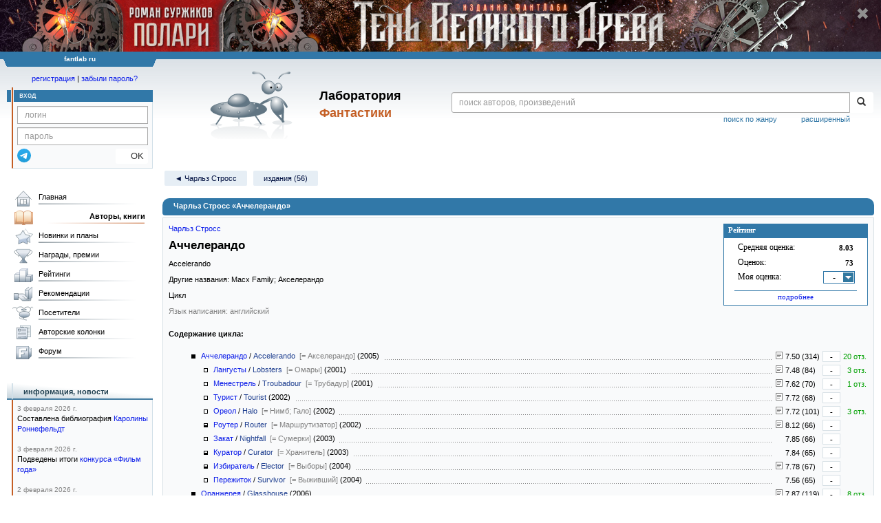

--- FILE ---
content_type: text/html;charset=UTF-8
request_url: https://fantlab.ru/work80789
body_size: 26535
content:
<!DOCTYPE html>
<html lang="ru" prefix="og: http://ogp.me/ns#">
<head>
	<title>Чарльз Стросс «Аччелерандо»</title>
	<meta charset="utf-8" />
	<meta name="viewport" content="width=device-width, initial-scale=1.0" />
	<meta name="keywords" content="Чарльз Стросс «Аччелерандо» оценки отзывы издания переводы купить читать">
	<meta name="description" content="Чарльз Стросс «Аччелерандо». Всё о книге: оценки, отзывы, издания, переводы, где купить и читать.">
	<meta http-equiv="PRAGMA" content="NO-CACHE">
	<meta http-equiv="Cache-control" content="NO-CACHE, must-revalidate">
	<link rel="shortcut icon" href="/favicon.ico" type="image/x-icon" />
	<link rel="apple-touch-icon" href="/img/fl_apple.png" />
    <link rel="search" type="application/opensearchdescription+xml" title="Поиск в fantlab" href="/fantlab_search.xml" />

	<meta property="og:site_name" content="fantlab.ru" />
	<meta property="og:type" content="book" />
	<meta property="og:title" content="Чарльз Стросс «Аччелерандо»" />
	<meta property="og:description" content="Чарльз Стросс «Аччелерандо». Всё о книге: оценки, отзывы, издания, переводы, где купить и читать." />
	<meta property="og:image" content="https:/img/logo2.png" />
	<meta property="og:url" content="https://fantlab.ru/work80789" />
	<script src="https://www.google.com/recaptcha/api.js?render=6Lcbe7gUAAAAACgbMR2b1Oq6ylUyxcvjkjiDim_-"></script>
	<script src="/js/jquery-1.11.0.min.js?t=1647328701"></script>
	<script src="/js/bootstrap.min.js?t=1647328701"></script>

	<script src="/js/lightbox.js?t=1647328701"></script>
	<script src="/js/jquery.fancybox.min.js?t=1647328701"></script>
	<script src="/js/bootstrap-dropdown.js?t=1647328701"></script>
	<script src="/js/bootstrap-tooltip.js?t=1647328701"></script>

	<script src="/js/jquery.tablesorter.min.js?t=1647328701"></script>
	<script src="/js/jquery.lazyload.min.js?t=1647328701"></script>
	<script src="/js/jquery.cookie.js?t=1647328701"></script>
	<script src="/js/jquery.fantlab.js?t=1756714694"></script>
	<script src="/js/default.js?t=1765003078"></script>
	<script src="/js/bookcase.js?t=1745216512"></script>
	<script src="/js/forum.js?t=1761821776"></script>
	<script src="/js/genre_voting.js?t=1727806041"></script>
	<script src="/js/ipad.js?t=1647328701"></script>
	<script src="/js/person.js?t=1701282008"></script>
	<script src="/js/recoms.js?t=1647328701"></script>
	<script src="/js/sections.js?t=1647328701"></script>
	<script src="/js/standart.js?t=1755927607"></script>
	<script src="/js/subscription.js?t=1753192512"></script>
	<script src="/js/translit.js?t=1647328701"></script>
	<script src="/js/voting.js?t=1701282008"></script>
	<script src="/js/widget.js?t=1765003078"></script>
	<script src="/js/serie.js?t=1701282008"></script>
	<script src="/js/pubplan.js?t=1701282008"></script>
	<script src="/js/up.js?t=1647328701"></script>
	<script src="/js/tickets.js?t=1720092607"></script>

<script type="text/javascript">
$(document).ready( function() {
	$('.navbar-tog').click( function() {
		$('.wrapper').toggleClass('on');
			$('.layout-flbook').toggleClass('on');
	});
	$('.fantlab').fantlab({params_in_class: false});

});


$(document).ready(function () {
	$("div#divflbook").show();
});

$(window).load(function () {
	$("div#divflbook").click(function(event) {
	//	window.open("/blogarticle94074", "")
	    document.location = '/blogarticle94074';
	});
	$("span#spanflbook").click(function(event) {
		event.stopPropagation();
		setCookie('hide_polaritvd1','1',200);
		$("div#divflbook").hide();
	});
});





   var level2_width = 25;
</script>

    <script src="/js/layout.js?t=1755927607"></script>



    <link href="/css/custom.css?t=1713516977" rel="stylesheet" />
    <link href="/css/layout.css?t=1761211556" rel="stylesheet" />
    <link href="/css/bootstrap.css?t=1647328701" rel="stylesheet" />
    <link href="/css/bootstrap-theme.css?t=1647328701" rel="stylesheet" />
    <link href="/css/bootstrap-dropdown.css?t=1647328701" rel="stylesheet" />
    <link href="/css/bootstrap-tooltip.css?t=1647328701" rel="stylesheet" />
    <link href="/css/lightbox.css?t=1647328701" rel="stylesheet" />
    <link href="/css/jquery.fancybox.css?t=1647328701" rel="stylesheet" />
    <link href="/css/default.css?t=1761211556" rel="stylesheet" />
    <link href="/css/main-content-biblio.css?t=1760725469" rel="stylesheet" />
    <link href="/css/search.css?t=1764689456" rel="stylesheet" />
    <link href="/css/widget.css?t=1647328701" rel="stylesheet" />
    <link href="/css/person.css?t=1727806041" rel="stylesheet" />
    <link href="/css/tickets.css?t=1647328701" rel="stylesheet" />
    <link href="/css/forum.css?t=1753192512" rel="stylesheet" />


        <link href="/css/layout-adaptive.css?t=1761211556" rel="stylesheet" />

<style>

.layout-flbook div {
  background: #190b16 url("/img/topban/polaritvd1.jpg") no-repeat;
  background-position: center;
  height:100px;
  cursor:pointer;
  width: max-content;
}
.layout-flbook .xspan {
  font-size:18px;
  color: #909090;
  font-weight: bold;
  margin-top:10px;
  margin-right:18px;
}
.layout-flbook .xspan:hover {
  font-size:20px;
  color: white;
}


@media (max-width: 1330px) {
  .layout-flbook div {
    height: 75px;
    background-size: auto 75px;
  }
}
@media (max-width: 1000px) {
  .layout-flbook div {
    height: 50px;
    background-size: auto 50px;
  }
}
@media (max-width: 670px) {
  .layout-flbook div {
    height: 45px;
    background-size: auto 45px;
  }
}
@media (max-width: 600px) {
  .layout-flbook div {
    height: 40px;
    background-size: auto 40px;
  }
}
@media (max-width: 540px) {
  .layout-flbook div {
    height: 35px;
    background-size: auto 35px;
  }
}
@media (max-width: 470px) {
  .layout-flbook div {
    height: 28px;
    background-size: auto 28px;
  }
  .layout-flbook .xspan {
    font-size:12px;
    margin-top:5px;
    margin-right:5px;
  }
}
</style>


    
    
    

    <!--[if lt IE 9]>
    <script src="/js/html5.js?t=1647328701"></script>
    <script src="/js/respond.min.js?t=1647328701"></script>
    <![endif]-->
    <!--[if lte IE 9]>
    <script src="/js/jquery.placeholder.js?t=1701282008"></script>
    <![endif]-->
</head>

<body>
  <div id="_fade"></div>
  <div class="layout-flbook" id="divflbook">
    <div align=right style='width:100%;'>
      <span id="spanflbook" class="glyphicon glyphicon-remove xspan" aria-hidden="true"></span>
    </div>
  </div>
  <div class="layout">
    <div class="wrapper">
      <header class="header">
        <div class="topheader">
          <div class="left-header-corner"></div>
          <div class="center" style="">
            <p>fantlab ru</p>
          </div>
          <div class="right-header-corner"></div>
        </div>
        <div class="middle-header">
          <div class="main-header">
            <div class="header-content">
              <div class="top_logo">

			    <div class="navbar-tog">
                </div>

		<a class="header__picture" title="Лаборатория Фантастики" href="/"></a>
		<div class="header__title"><span>Лаборатория</span><br>Фантастики</div>

                <div class="search bootstrap">
                  <form name="booksearch" method="GET" action='/searchmain'>
                    <div class="input-group input-group-sm">
                      <input type="text" name="searchstr" value="" class="form-control" placeholder="поиск авторов, произведений">
                      <span class="input-group-btn">
                        <button class="btn btn-default btn-sm" type="submit" title="Найти!">
                          <span class="glyphicon glyphicon-search"></span>
                        </button>
                      </span>
                    </div>
                    <a id="popup-search-warning" href="javascript://" style="display: none; float: left; margin-left: 5px; margin-right: 5px;">Исправить раскладку?</a>
                    <a class="search_link" href="/search-advanced">расширенный</a>
                    <a class="search_link" href="/bygenre">поиск по жанру</a>
                  </form>
                </div>
              </div>
            </div>
          </div>
          <aside class="header-sidebar">
              <div class="user-reg clearfix">
  <p align="center" class="user-reg-toptext" style="padding-left:14px;padding-top:5px;padding-bottom:5px"><a href="/regform">регистрация</a> | <a href="/forgotpas">забыли пароль?</a></p>
  <div class="column-left">
    <div class="empty-title-header"></div>
    <div class="title-left-edge">&nbsp;</div>
  </div>
  <div class="column-right">
    <div class="empty-title-header"></div>
    <div class="title"><span>вход</span></div>
    <div class="left-block-body">
      <form class="auth-form bootstrap" name="auth" action="/login" method="POST" role="form">
        <div class="input-group input-group-xs">
          <input type="text" name="login" class="form-control" placeholder="логин">
        </div>
        <div class="input-group input-group-xs">
          <input type="password" name="password" class="form-control" placeholder="пароль">
        </div>
        <div class="auth-form-button">
              <button class="telegram_auth" type="button">
                <svg xmlns="http://www.w3.org/2000/svg" xmlns:xlink="http://www.w3.org/1999/xlink" viewBox="0 0 240.1 240.1">
                  <linearGradient id="Oval_1_" gradientUnits="userSpaceOnUse" x1="-838.041" y1="660.581" x2="-838.041" y2="660.3427" gradientTransform="matrix(1000 0 0 -1000 838161 660581)">
                    <stop offset="0" style="stop-color:#2AABEE"/>
                    <stop offset="1" style="stop-color:#229ED9"/>
                  </linearGradient>
                  <circle fill-rule="evenodd" clip-rule="evenodd" fill="url(#Oval_1_)" cx="120.1" cy="120.1" r="120.1"/>
                  <path fill-rule="evenodd" clip-rule="evenodd" fill="#FFFFFF" d="M54.3,118.8c35-15.2,58.3-25.3,70-30.2 c33.3-13.9,40.3-16.3,44.8-16.4c1,0,3.2,0.2,4.7,1.4c1.2,1,1.5,2.3,1.7,3.3s0.4,3.1,0.2,4.7c-1.8,19-9.6,65.1-13.6,86.3 c-1.7,9-5,12-8.2,12.3c-7,0.6-12.3-4.6-19-9c-10.6-6.9-16.5-11.2-26.8-18c-11.9-7.8-4.2-12.1,2.6-19.1c1.8-1.8,32.5-29.8,33.1-32.3 c0.1-0.3,0.1-1.5-0.6-2.1c-0.7-0.6-1.7-0.4-2.5-0.2c-1.1,0.2-17.9,11.4-50.6,33.5c-4.8,3.3-9.1,4.9-13,4.8 c-4.3-0.1-12.5-2.4-18.7-4.4c-7.5-2.4-13.5-3.7-13-7.9C45.7,123.3,48.7,121.1,54.3,118.8z"/>
                </svg>
              </button>
              <script async src="https://telegram.org/js/telegram-widget.js?22"></script>
              <script>
                  $(function() {
                      console.log('auth init');
                      $('.telegram_auth').on("click", function() {
                          console.log('auth click');
                          window.Telegram.Login.auth(
                              { bot_id: '143010895', request_access: true },
                              (data) => {
                                  if (!data) {
                                      return;
                                  }

                                  console.log(data);

                                  $.ajax({
                                      dataType: "json",
                                      method: "GET",
                                      url: "/telegram_login",
                                      data: data
                                  })
                                  .done(function( json ) {
                                      console.log( json );

                                      if ( json.uid > 0 ) {
                                          console.log('success');
                                          location.reload(true);
                                      }
                                      else {
                                          alert('Аккунт telegram не привязан!');
                                      }
                                  });
                              }
                          );
                      });
                  });
              </script>
          <button type="submit" class="btn btn-default btn-xs">&nbsp;&nbsp;&nbsp;&nbsp;OK</button>
        </div>
      </form>
    </div>
  </div>  
</div>

          </aside>
        </div>
      </header>

      <div class="middle clearfix">
        <div class="modal bootstrap publisher-search-panel" >
          <div class="modal-dialog">
            <div class="modal-content">
              <div class="modal-header">
                <button type="button" class="close" data-dismiss="modal" aria-hidden="true">&times;</button>
                <p class="modal-title">Издательства</p>
              </div>
              <div class="modal-body">
                <form id="publisher-search">
                  <div class="input-group input-group-sm">
                    <input type="text" id="searchstr" class="form-control" placeholder="поиск издательства" autocomplete="off">
                    <span class="input-group-btn">
                      <button type="button" class="btn btn-default btn-sm" title="Найти!">
                        <span class="glyphicon glyphicon-search"></span>
                      </button>
                    </span>
                  </div>
                </form>
                <div class="publisher-list">
                  <p>загрузка списка...</p>
                </div>
              </div>
            </div>
          </div>
        </div>
        <div class="main-container">
          <main class="content">
            <a name="work80789"></a>

<script src="/js/editions.js?t=1765566508"></script>
<script src="/js/callmoders.js?t=1765003078"></script>
<script type="text/javascript">
    if (document.readyState === "loading") {
        if (document.addEventListener) {
            document.addEventListener("DOMContentLoaded", getWidget);
        } else if (document.attachEvent) {
            document.attachEvent("onreadystatechange", function() {
                if (document.readyState === "complete") {
                    getWidget();
                }
            });
        }
    } else {
        getWidget();
    }



  function sortCycleChilds(mode, link) {
    var table = $('#childrens_list');
    var tbody = table.find('tbody');
    var rows = tbody.find('tr').toArray();
    $(".sort-links").removeClass("active");
    $(link).addClass("active");
        
    // запишем на будущее для всех вложенных ворков, кто у них батя первого уровня, вместо айдишника используем position отцовского элемента
    // для первого режима неактуально, там просто всегда по position сортировка, по которой оригинальная структура циклов-подциклов сразу восстанавливается
    if (mode != 1) {
      var parentValue = null;
      var childs = [];

      for (var i = 0; i < rows.length; i++) {
        var row = $(rows[i]);
        var level = parseInt(row.attr('level'));
        // Если встречена строка 1-го, основного уровня, то обновляем parentValue
        if (level === 1) {
          parentValue = parseInt(row.attr('position'));
        } else if (parentValue !== null) {
          childs.push(rows[i]); // сразу запишем детей, они нам нужны без сортировки, чтоыб не ломать структуру вложенных подциклов
          // Проверяем, что у строки нет атрибута parent, прежде чем его устанавливать
          if (!row.attr('parent')) {
            row.attr('parent', parentValue);
          }
        }
      }
    }
    // основная сортировка для всех режимов
    if (mode == 1) {
      // Сортировка строк по исходному порядку
      rows.sort(function(a, b) {
        var aValue = parseInt($(a).attr('position'));
        var bValue = parseInt($(b).attr('position'));
        return aValue - bValue;
      });
    } else if (mode == 2) {
      // Сортировка строк по году
      rows.sort(function(a, b) {
        var aValue = parseInt($(a).attr('year'));
        var bValue = parseInt($(b).attr('year'));
        return aValue - bValue;
      });
    } else if (mode == 3) {
      // Сортировка строк по рейтингу
      rows.sort(function(a, b) {
        var aValue = parseFloat($(a).attr('rating'));
        var bValue = parseFloat($(b).attr('rating'));
        return bValue - aValue;
      });
    }
    if (mode != 1) {
      var parents = [];
      // запишем уже отсортированные ворки первого уровня
      rows.forEach(function(row) {
        var level = row.getAttribute('level');
        if (level === "1") {
          parents.push(row);
        }
      });
      var sortedArray = []; //сюда запишем окончательно отсортированный массив со всей структурой подциклов
      for (i = 0; i < parents.length; i++) {
        sortedArray.push(parents[i]); // отсортированные родители первого уровня
        for (j = 0; j < childs.length; j++) {
            // все ворки следующего уровня (дети) будут записаны после их родителя, они сохраняют свои исходную структуру, не сортируются
            if (childs[j].getAttribute('parent') == parents[i].getAttribute('position')) {
              sortedArray.push(childs[j]);
            }
        }
      }
      rows = sortedArray;
    }

    $.each(rows, function(index, row) {
      tbody.append(row);
    });
  }
</script>
<div id="editions-data-container" data-json='{&quot;30&quot;:{&quot;block&quot;:&quot;audio&quot;,&quot;id&quot;:30,&quot;name&quot;:&quot;audio&quot;,&quot;list&quot;:[{&quot;series&quot;:&quot;[series=6830]Аудиопроект «Модель для сборки»[/series]&quot;,&quot;lang_id&quot;:&quot;1&quot;,&quot;pages&quot;:null,&quot;imgurl&quot;:&quot;editions/small/41650&quot;,&quot;type&quot;:30,&quot;format_category&quot;:null,&quot;year&quot;:2004,&quot;cover_type&quot;:0,&quot;plandate&quot;:null,&quot;autors&quot;:&quot;Аудиопроект Влада Коппа&quot;,&quot;name&quot;:&quot;Модель для сборки&quot;,&quot;edition_id&quot;:&quot;41650&quot;,&quot;lang&quot;:&quot;русский&quot;,&quot;correct_level&quot;:0.5,&quot;pic_num&quot;:0},{&quot;format_category&quot;:null,&quot;type&quot;:30,&quot;pages&quot;:null,&quot;imgurl&quot;:&quot;editions/small/462965?r=1753193382&quot;,&quot;year&quot;:2024,&quot;edition_id&quot;:&quot;462965&quot;,&quot;name&quot;:&quot;Глубина. Погружение 52-е&quot;,&quot;lang_id&quot;:&quot;1&quot;,&quot;series&quot;:&quot;&quot;,&quot;autors&quot;:&quot;&quot;,&quot;plandate&quot;:null,&quot;correct_level&quot;:0.5,&quot;cover_type&quot;:0,&quot;pic_num&quot;:1,&quot;lang&quot;:&quot;русский&quot;}],&quot;title&quot;:&quot;Аудиокниги&quot;},&quot;20&quot;:{&quot;block&quot;:&quot;magazin&quot;,&quot;id&quot;:20,&quot;title&quot;:&quot;Периодика&quot;,&quot;name&quot;:&quot;magazin&quot;,&quot;list&quot;:[{&quot;pic_num&quot;:1,&quot;autors&quot;:&quot;&quot;,&quot;plandate&quot;:null,&quot;cover_type&quot;:0,&quot;correct_level&quot;:0.5,&quot;lang&quot;:&quot;английский&quot;,&quot;year&quot;:2001,&quot;edition_id&quot;:&quot;415774&quot;,&quot;type&quot;:20,&quot;format_category&quot;:null,&quot;pages&quot;:148,&quot;imgurl&quot;:&quot;editions/small/415774?r=1714719058&quot;,&quot;lang_id&quot;:&quot;2&quot;,&quot;series&quot;:&quot;&quot;,&quot;name&quot;:&quot;Asimovs Science Fiction, June 2001&quot;},{&quot;name&quot;:&quot;Asimovs Science Fiction, October-November 2001&quot;,&quot;edition_id&quot;:&quot;415793&quot;,&quot;lang&quot;:&quot;английский&quot;,&quot;pic_num&quot;:1,&quot;correct_level&quot;:0.5,&quot;series&quot;:&quot;&quot;,&quot;lang_id&quot;:&quot;2&quot;,&quot;year&quot;:2001,&quot;format_category&quot;:null,&quot;type&quot;:20,&quot;pages&quot;:244,&quot;imgurl&quot;:&quot;editions/small/415793?r=1714724195&quot;,&quot;autors&quot;:&quot;&quot;,&quot;plandate&quot;:null,&quot;cover_type&quot;:0},{&quot;lang_id&quot;:&quot;2&quot;,&quot;series&quot;:&quot;&quot;,&quot;name&quot;:&quot;Asimovs Science Fiction, February 2002&quot;,&quot;year&quot;:2002,&quot;edition_id&quot;:&quot;415527&quot;,&quot;format_category&quot;:null,&quot;type&quot;:20,&quot;imgurl&quot;:&quot;editions/small/415527?r=1714383688&quot;,&quot;pages&quot;:148,&quot;lang&quot;:&quot;английский&quot;,&quot;pic_num&quot;:1,&quot;plandate&quot;:null,&quot;autors&quot;:&quot;&quot;,&quot;correct_level&quot;:0.5,&quot;cover_type&quot;:0},{&quot;series&quot;:&quot;&quot;,&quot;lang_id&quot;:&quot;2&quot;,&quot;year&quot;:2002,&quot;format_category&quot;:null,&quot;type&quot;:20,&quot;imgurl&quot;:&quot;editions/small/415551?r=1714387293&quot;,&quot;pages&quot;:148,&quot;autors&quot;:&quot;&quot;,&quot;plandate&quot;:null,&quot;cover_type&quot;:0,&quot;name&quot;:&quot;Asimovs Science Fiction, June 2002&quot;,&quot;edition_id&quot;:&quot;415551&quot;,&quot;lang&quot;:&quot;английский&quot;,&quot;pic_num&quot;:1,&quot;correct_level&quot;:0.5},{&quot;name&quot;:&quot;Asimovs Science Fiction, September 2002&quot;,&quot;series&quot;:&quot;&quot;,&quot;lang_id&quot;:&quot;2&quot;,&quot;type&quot;:20,&quot;format_category&quot;:null,&quot;imgurl&quot;:&quot;editions/small/415555?r=1714390050&quot;,&quot;pages&quot;:148,&quot;year&quot;:2002,&quot;edition_id&quot;:&quot;415555&quot;,&quot;lang&quot;:&quot;английский&quot;,&quot;plandate&quot;:null,&quot;autors&quot;:&quot;&quot;,&quot;correct_level&quot;:0.5,&quot;cover_type&quot;:0,&quot;pic_num&quot;:1},{&quot;type&quot;:20,&quot;format_category&quot;:null,&quot;imgurl&quot;:&quot;editions/small/415426?r=1714220138&quot;,&quot;pages&quot;:148,&quot;year&quot;:2003,&quot;edition_id&quot;:&quot;415426&quot;,&quot;name&quot;:&quot;Asimovs Science Fiction, April 2003&quot;,&quot;series&quot;:&quot;&quot;,&quot;lang_id&quot;:&quot;2&quot;,&quot;autors&quot;:&quot;&quot;,&quot;plandate&quot;:null,&quot;correct_level&quot;:0.5,&quot;cover_type&quot;:0,&quot;pic_num&quot;:1,&quot;lang&quot;:&quot;английский&quot;},{&quot;autors&quot;:&quot;&quot;,&quot;plandate&quot;:null,&quot;cover_type&quot;:0,&quot;format_category&quot;:null,&quot;type&quot;:20,&quot;pages&quot;:148,&quot;imgurl&quot;:&quot;editions/small/415472?r=1714312956&quot;,&quot;year&quot;:2003,&quot;series&quot;:&quot;&quot;,&quot;lang_id&quot;:&quot;2&quot;,&quot;correct_level&quot;:0.5,&quot;pic_num&quot;:1,&quot;lang&quot;:&quot;английский&quot;,&quot;edition_id&quot;:&quot;415472&quot;,&quot;name&quot;:&quot;Asimovs Science Fiction, December 2003&quot;},{&quot;format_category&quot;:null,&quot;type&quot;:20,&quot;pages&quot;:304,&quot;imgurl&quot;:&quot;editions/small/22609?r=1492534006&quot;,&quot;year&quot;:2004,&quot;edition_id&quot;:&quot;22609&quot;,&quot;name&quot;:&quot;Если № 2, февраль 2004&quot;,&quot;translators&quot;:&quot;14&quot;,&quot;lang_id&quot;:&quot;1&quot;,&quot;series&quot;:&quot;&quot;,&quot;autors&quot;:&quot;&quot;,&quot;plandate&quot;:null,&quot;correct_level&quot;:1,&quot;cover_type&quot;:0,&quot;pic_num&quot;:1,&quot;lang&quot;:&quot;русский&quot;},{&quot;year&quot;:2004,&quot;format_category&quot;:null,&quot;type&quot;:20,&quot;pages&quot;:148,&quot;imgurl&quot;:&quot;editions/small/415366?r=1714126753&quot;,&quot;lang_id&quot;:&quot;2&quot;,&quot;series&quot;:&quot;&quot;,&quot;autors&quot;:&quot;&quot;,&quot;plandate&quot;:null,&quot;cover_type&quot;:0,&quot;edition_id&quot;:&quot;415366&quot;,&quot;name&quot;:&quot;Asimovs Science Fiction, September 2004&quot;,&quot;pic_num&quot;:1,&quot;correct_level&quot;:0.5,&quot;lang&quot;:&quot;английский&quot;},{&quot;plandate&quot;:null,&quot;autors&quot;:&quot;&quot;,&quot;cover_type&quot;:0,&quot;correct_level&quot;:0.5,&quot;pic_num&quot;:1,&quot;lang&quot;:&quot;английский&quot;,&quot;format_category&quot;:null,&quot;type&quot;:20,&quot;imgurl&quot;:&quot;editions/small/415371?r=1714128120&quot;,&quot;pages&quot;:244,&quot;year&quot;:2004,&quot;edition_id&quot;:&quot;415371&quot;,&quot;name&quot;:&quot;Asimovs Science Fiction, October-November 2004&quot;,&quot;series&quot;:&quot;&quot;,&quot;lang_id&quot;:&quot;2&quot;},{&quot;name&quot;:&quot;Если № 5, май 2005&quot;,&quot;translators&quot;:&quot;14&quot;,&quot;lang_id&quot;:&quot;1&quot;,&quot;series&quot;:&quot;&quot;,&quot;format_category&quot;:null,&quot;type&quot;:20,&quot;pages&quot;:304,&quot;imgurl&quot;:&quot;editions/small/7778?r=1492534377&quot;,&quot;year&quot;:2005,&quot;edition_id&quot;:&quot;7778&quot;,&quot;lang&quot;:&quot;русский&quot;,&quot;plandate&quot;:null,&quot;autors&quot;:&quot;&quot;,&quot;correct_level&quot;:1,&quot;cover_type&quot;:0,&quot;pic_num&quot;:1}]},&quot;10&quot;:{&quot;name&quot;:&quot;paper&quot;,&quot;list&quot;:[{&quot;correct_level&quot;:1,&quot;pic_num&quot;:1,&quot;lang&quot;:&quot;русский&quot;,&quot;edition_id&quot;:&quot;14570&quot;,&quot;name&quot;:&quot;Лучшее за год: Научная фантастика. Космический боевик. Киберпанк&quot;,&quot;autors&quot;:&quot;&quot;,&quot;plandate&quot;:null,&quot;cover_type&quot;:2,&quot;format_category&quot;:&quot;крупный&quot;,&quot;type&quot;:15,&quot;pages&quot;:928,&quot;imgurl&quot;:&quot;editions/small/14570?r=1547977848&quot;,&quot;year&quot;:2005,&quot;translators&quot;:&quot;737&quot;,&quot;series&quot;:&quot;[series=466]Лучшее за год[/series]&quot;,&quot;lang_id&quot;:&quot;1&quot;},{&quot;type&quot;:15,&quot;format_category&quot;:&quot;стандартный&quot;,&quot;pages&quot;:832,&quot;imgurl&quot;:&quot;editions/small/179174?r=1637773753&quot;,&quot;year&quot;:2017,&quot;edition_id&quot;:&quot;179174&quot;,&quot;name&quot;:&quot;Лучшая фантастика XXI века&quot;,&quot;translators&quot;:&quot;4246&quot;,&quot;lang_id&quot;:&quot;1&quot;,&quot;series&quot;:&quot;[series=5852]Фантастика: классика и современность[/series]&quot;,&quot;autors&quot;:&quot;&quot;,&quot;plandate&quot;:null,&quot;cover_type&quot;:2,&quot;correct_level&quot;:1,&quot;pic_num&quot;:1,&quot;lang&quot;:&quot;русский&quot;},{&quot;series&quot;:&quot;[series=4901]Звёзды научной фантастики[/series]&quot;,&quot;lang_id&quot;:&quot;1&quot;,&quot;name&quot;:&quot;Аччелерандо&quot;,&quot;translators&quot;:&quot;12670&quot;,&quot;year&quot;:2020,&quot;edition_id&quot;:&quot;221914&quot;,&quot;type&quot;:10,&quot;format_category&quot;:&quot;стандартный&quot;,&quot;imgurl&quot;:&quot;editions/small/221914?r=1606999203&quot;,&quot;pages&quot;:672,&quot;lang&quot;:&quot;русский&quot;,&quot;pic_num&quot;:1,&quot;plandate&quot;:null,&quot;autors&quot;:&quot;Чарльз Стросс&quot;,&quot;correct_level&quot;:1,&quot;cover_type&quot;:2},{&quot;autors&quot;:&quot;Чарльз Стросс&quot;,&quot;plandate&quot;:null,&quot;cover_type&quot;:2,&quot;lang_id&quot;:&quot;1&quot;,&quot;series&quot;:&quot;[series=4901]Звёзды научной фантастики[/series]&quot;,&quot;translators&quot;:&quot;4246,12670&quot;,&quot;year&quot;:2023,&quot;type&quot;:11,&quot;format_category&quot;:&quot;стандартный&quot;,&quot;imgurl&quot;:&quot;editions/small/326615?r=1674213801&quot;,&quot;pages&quot;:544,&quot;lang&quot;:&quot;русский&quot;,&quot;pic_num&quot;:2,&quot;correct_level&quot;:1,&quot;name&quot;:&quot;Оранжерея&quot;,&quot;edition_id&quot;:&quot;326615&quot;}],&quot;title&quot;:&quot;Издания&quot;,&quot;block&quot;:&quot;paper&quot;,&quot;id&quot;:10},&quot;80&quot;:{&quot;list&quot;:[{&quot;series&quot;:&quot;[series=4555]The Year Best Science Fiction[/series]&quot;,&quot;lang_id&quot;:&quot;2&quot;,&quot;format_category&quot;:null,&quot;type&quot;:15,&quot;imgurl&quot;:&quot;editions/small/151760?r=1492535207&quot;,&quot;pages&quot;:788,&quot;year&quot;:2002,&quot;autors&quot;:&quot;&quot;,&quot;plandate&quot;:null,&quot;cover_type&quot;:2,&quot;name&quot;:&quot;The Years Best Science Fiction: Nineteenth Annual Collection&quot;,&quot;edition_id&quot;:&quot;151760&quot;,&quot;lang&quot;:&quot;английский&quot;,&quot;correct_level&quot;:0.5,&quot;pic_num&quot;:1},{&quot;year&quot;:2002,&quot;imgurl&quot;:&quot;editions/small/151761?r=1492534478&quot;,&quot;pages&quot;:637,&quot;type&quot;:15,&quot;format_category&quot;:null,&quot;lang_id&quot;:&quot;2&quot;,&quot;series&quot;:&quot;[series=4665]The Year Best Science Fiction (мягкая обложка)[/series]&quot;,&quot;cover_type&quot;:1,&quot;autors&quot;:&quot;&quot;,&quot;plandate&quot;:null,&quot;edition_id&quot;:&quot;151761&quot;,&quot;name&quot;:&quot;The Years Best Science Fiction: Nineteenth Annual Collection&quot;,&quot;pic_num&quot;:1,&quot;correct_level&quot;:0.5,&quot;lang&quot;:&quot;английский&quot;},{&quot;lang&quot;:&quot;английский&quot;,&quot;pic_num&quot;:1,&quot;autors&quot;:&quot;&quot;,&quot;plandate&quot;:null,&quot;cover_type&quot;:1,&quot;correct_level&quot;:0.5,&quot;lang_id&quot;:&quot;2&quot;,&quot;series&quot;:&quot;[series=4668]Best New SF[/series]&quot;,&quot;name&quot;:&quot;The Mammoth Book of Best New SF 15&quot;,&quot;year&quot;:2002,&quot;edition_id&quot;:&quot;151759&quot;,&quot;type&quot;:15,&quot;format_category&quot;:null,&quot;pages&quot;:702,&quot;imgurl&quot;:&quot;editions/small/151759?r=1492533509&quot;},{&quot;name&quot;:&quot;Science Fiction: The Best of 2002&quot;,&quot;series&quot;:&quot;&quot;,&quot;lang_id&quot;:&quot;2&quot;,&quot;imgurl&quot;:&quot;editions/small/92473?r=1492534517&quot;,&quot;pages&quot;:429,&quot;format_category&quot;:null,&quot;type&quot;:15,&quot;edition_id&quot;:&quot;92473&quot;,&quot;year&quot;:2003,&quot;lang&quot;:&quot;английский&quot;,&quot;cover_type&quot;:1,&quot;correct_level&quot;:0.5,&quot;plandate&quot;:null,&quot;autors&quot;:&quot;&quot;,&quot;pic_num&quot;:1},{&quot;cover_type&quot;:1,&quot;correct_level&quot;:0.5,&quot;plandate&quot;:null,&quot;autors&quot;:&quot;&quot;,&quot;pic_num&quot;:1,&quot;lang&quot;:&quot;английский&quot;,&quot;imgurl&quot;:&quot;editions/small/363394?r=1661537522&quot;,&quot;pages&quot;:512,&quot;type&quot;:15,&quot;format_category&quot;:null,&quot;edition_id&quot;:&quot;363394&quot;,&quot;year&quot;:2003,&quot;name&quot;:&quot;Years Best SF 8&quot;,&quot;lang_id&quot;:&quot;2&quot;,&quot;series&quot;:&quot;&quot;},{&quot;edition_id&quot;:&quot;400616&quot;,&quot;name&quot;:&quot;Live Without a Net&quot;,&quot;pic_num&quot;:1,&quot;correct_level&quot;:0.5,&quot;lang&quot;:&quot;английский&quot;,&quot;year&quot;:2003,&quot;format_category&quot;:null,&quot;type&quot;:15,&quot;pages&quot;:324,&quot;imgurl&quot;:&quot;editions/small/400616?r=1696803036&quot;,&quot;lang_id&quot;:&quot;2&quot;,&quot;series&quot;:&quot;&quot;,&quot;autors&quot;:&quot;&quot;,&quot;plandate&quot;:null,&quot;cover_type&quot;:1},{&quot;autors&quot;:&quot;&quot;,&quot;plandate&quot;:null,&quot;correct_level&quot;:0.5,&quot;cover_type&quot;:2,&quot;pic_num&quot;:1,&quot;lang&quot;:&quot;английский&quot;,&quot;format_category&quot;:null,&quot;type&quot;:15,&quot;pages&quot;:512,&quot;imgurl&quot;:&quot;editions/small/363395?r=1661537513&quot;,&quot;year&quot;:2003,&quot;edition_id&quot;:&quot;363395&quot;,&quot;name&quot;:&quot;Years Best SF 8&quot;,&quot;lang_id&quot;:&quot;2&quot;,&quot;series&quot;:&quot;&quot;},{&quot;type&quot;:15,&quot;format_category&quot;:null,&quot;pages&quot;:648,&quot;imgurl&quot;:&quot;editions/small/151756?r=1564258212&quot;,&quot;year&quot;:2003,&quot;series&quot;:&quot;[series=4555]The Year Best Science Fiction[/series]&quot;,&quot;lang_id&quot;:&quot;2&quot;,&quot;plandate&quot;:null,&quot;autors&quot;:&quot;&quot;,&quot;cover_type&quot;:2,&quot;edition_id&quot;:&quot;151756&quot;,&quot;name&quot;:&quot;The Years Best Science Fiction: Twentieth Annual Collection&quot;,&quot;correct_level&quot;:0.5,&quot;pic_num&quot;:1,&quot;lang&quot;:&quot;английский&quot;},{&quot;format_category&quot;:null,&quot;type&quot;:15,&quot;pages&quot;:648,&quot;imgurl&quot;:&quot;editions/small/151757?r=1564258260&quot;,&quot;year&quot;:2003,&quot;edition_id&quot;:&quot;151757&quot;,&quot;name&quot;:&quot;The Years Best Science Fiction: Twentieth Annual Collection&quot;,&quot;lang_id&quot;:&quot;2&quot;,&quot;series&quot;:&quot;[series=4665]The Year Best Science Fiction (мягкая обложка)[/series]&quot;,&quot;plandate&quot;:null,&quot;autors&quot;:&quot;&quot;,&quot;correct_level&quot;:0.5,&quot;cover_type&quot;:1,&quot;pic_num&quot;:1,&quot;lang&quot;:&quot;английский&quot;},{&quot;name&quot;:&quot;The Mammoth Book of Best New SF 16&quot;,&quot;series&quot;:&quot;[series=4668]Best New SF[/series]&quot;,&quot;lang_id&quot;:&quot;2&quot;,&quot;type&quot;:15,&quot;format_category&quot;:null,&quot;imgurl&quot;:&quot;editions/small/151755?r=1492534521&quot;,&quot;pages&quot;:719,&quot;year&quot;:2003,&quot;edition_id&quot;:&quot;151755&quot;,&quot;lang&quot;:&quot;английский&quot;,&quot;plandate&quot;:null,&quot;autors&quot;:&quot;&quot;,&quot;cover_type&quot;:1,&quot;correct_level&quot;:0.5,&quot;pic_num&quot;:1},{&quot;lang&quot;:&quot;английский&quot;,&quot;autors&quot;:&quot;&quot;,&quot;plandate&quot;:null,&quot;cover_type&quot;:1,&quot;correct_level&quot;:0.5,&quot;pic_num&quot;:1,&quot;name&quot;:&quot;Nebula Awards Showcase 2004&quot;,&quot;series&quot;:&quot;&quot;,&quot;lang_id&quot;:&quot;2&quot;,&quot;format_category&quot;:null,&quot;type&quot;:15,&quot;pages&quot;:286,&quot;imgurl&quot;:&quot;editions/small/202683?r=1497960572&quot;,&quot;year&quot;:2004,&quot;edition_id&quot;:&quot;202683&quot;},{&quot;lang&quot;:&quot;английский&quot;,&quot;correct_level&quot;:0.5,&quot;cover_type&quot;:1,&quot;plandate&quot;:null,&quot;autors&quot;:&quot;&quot;,&quot;pic_num&quot;:1,&quot;name&quot;:&quot;Years Best SF 9&quot;,&quot;series&quot;:&quot;&quot;,&quot;lang_id&quot;:&quot;2&quot;,&quot;pages&quot;:512,&quot;imgurl&quot;:&quot;editions/small/363401?r=1661540551&quot;,&quot;format_category&quot;:null,&quot;type&quot;:15,&quot;edition_id&quot;:&quot;363401&quot;,&quot;year&quot;:2004},{&quot;year&quot;:2004,&quot;format_category&quot;:null,&quot;type&quot;:15,&quot;pages&quot;:512,&quot;imgurl&quot;:&quot;editions/small/363403?r=1661540549&quot;,&quot;series&quot;:&quot;&quot;,&quot;lang_id&quot;:&quot;2&quot;,&quot;plandate&quot;:null,&quot;autors&quot;:&quot;&quot;,&quot;cover_type&quot;:2,&quot;edition_id&quot;:&quot;363403&quot;,&quot;name&quot;:&quot;Years Best SF 9&quot;,&quot;pic_num&quot;:1,&quot;correct_level&quot;:0.5,&quot;lang&quot;:&quot;английский&quot;},{&quot;cover_type&quot;:1,&quot;autors&quot;:&quot;&quot;,&quot;plandate&quot;:null,&quot;pages&quot;:388,&quot;imgurl&quot;:&quot;editions/small/400617?r=1696803562&quot;,&quot;format_category&quot;:null,&quot;type&quot;:15,&quot;year&quot;:2004,&quot;lang_id&quot;:&quot;2&quot;,&quot;series&quot;:&quot;&quot;,&quot;correct_level&quot;:0.5,&quot;pic_num&quot;:1,&quot;lang&quot;:&quot;английский&quot;,&quot;edition_id&quot;:&quot;400617&quot;,&quot;name&quot;:&quot;Live Without a Net&quot;},{&quot;plandate&quot;:null,&quot;autors&quot;:&quot;&quot;,&quot;cover_type&quot;:1,&quot;format_category&quot;:null,&quot;type&quot;:15,&quot;pages&quot;:704,&quot;imgurl&quot;:&quot;editions/small/151943?r=1492534007&quot;,&quot;year&quot;:2004,&quot;lang_id&quot;:&quot;2&quot;,&quot;series&quot;:&quot;[series=4665]The Year Best Science Fiction (мягкая обложка)[/series]&quot;,&quot;correct_level&quot;:0.5,&quot;pic_num&quot;:1,&quot;lang&quot;:&quot;английский&quot;,&quot;edition_id&quot;:&quot;151943&quot;,&quot;name&quot;:&quot;The Years Best Science Fiction: Twenty-First Annual Collection&quot;},{&quot;lang&quot;:&quot;английский&quot;,&quot;autors&quot;:&quot;&quot;,&quot;plandate&quot;:null,&quot;correct_level&quot;:0.5,&quot;cover_type&quot;:2,&quot;pic_num&quot;:1,&quot;name&quot;:&quot;The Years Best Science Fiction: Twenty-First Annual Collection&quot;,&quot;lang_id&quot;:&quot;2&quot;,&quot;series&quot;:&quot;[series=4555]The Year Best Science Fiction[/series]&quot;,&quot;type&quot;:15,&quot;format_category&quot;:null,&quot;imgurl&quot;:&quot;editions/small/144953?r=1492534396&quot;,&quot;pages&quot;:704,&quot;year&quot;:2004,&quot;edition_id&quot;:&quot;144953&quot;},{&quot;cover_type&quot;:1,&quot;plandate&quot;:null,&quot;autors&quot;:&quot;&quot;,&quot;series&quot;:&quot;[series=4668]Best New SF[/series]&quot;,&quot;lang_id&quot;:&quot;2&quot;,&quot;pages&quot;:718,&quot;imgurl&quot;:&quot;editions/small/151753?r=1492533934&quot;,&quot;type&quot;:15,&quot;format_category&quot;:null,&quot;year&quot;:2004,&quot;lang&quot;:&quot;английский&quot;,&quot;correct_level&quot;:0.5,&quot;pic_num&quot;:1,&quot;name&quot;:&quot;The Mammoth Book of Best New SF 17&quot;,&quot;edition_id&quot;:&quot;151753&quot;},{&quot;series&quot;:&quot;&quot;,&quot;lang_id&quot;:&quot;2&quot;,&quot;name&quot;:&quot;Science Fiction: The Best of 2004&quot;,&quot;year&quot;:2005,&quot;edition_id&quot;:&quot;106447&quot;,&quot;format_category&quot;:null,&quot;type&quot;:15,&quot;pages&quot;:416,&quot;imgurl&quot;:&quot;editions/small/106447?r=1492535034&quot;,&quot;lang&quot;:&quot;английский&quot;,&quot;pic_num&quot;:1,&quot;autors&quot;:&quot;&quot;,&quot;plandate&quot;:null,&quot;correct_level&quot;:0.5,&quot;cover_type&quot;:1},{&quot;lang&quot;:&quot;английский&quot;,&quot;pic_num&quot;:1,&quot;correct_level&quot;:0.5,&quot;name&quot;:&quot;The Best of the Best: 20 Years of the Years Best Science Fiction&quot;,&quot;edition_id&quot;:&quot;151751&quot;,&quot;plandate&quot;:null,&quot;autors&quot;:&quot;&quot;,&quot;cover_type&quot;:1,&quot;lang_id&quot;:&quot;2&quot;,&quot;series&quot;:&quot;&quot;,&quot;year&quot;:2005,&quot;type&quot;:15,&quot;format_category&quot;:null,&quot;imgurl&quot;:&quot;editions/small/151751?r=1492533699&quot;,&quot;pages&quot;:655},{&quot;year&quot;:2005,&quot;edition_id&quot;:&quot;151750&quot;,&quot;type&quot;:15,&quot;format_category&quot;:null,&quot;imgurl&quot;:&quot;editions/small/151750?r=1492534208&quot;,&quot;pages&quot;:288,&quot;lang_id&quot;:&quot;2&quot;,&quot;series&quot;:&quot;&quot;,&quot;name&quot;:&quot;Beyond Singularity&quot;,&quot;pic_num&quot;:1,&quot;plandate&quot;:null,&quot;autors&quot;:&quot;&quot;,&quot;correct_level&quot;:0.5,&quot;cover_type&quot;:1,&quot;lang&quot;:&quot;английский&quot;},{&quot;name&quot;:&quot;Asimovs Science Fiction: 30th Anniversary Anthology&quot;,&quot;edition_id&quot;:&quot;148558&quot;,&quot;lang&quot;:&quot;английский&quot;,&quot;correct_level&quot;:0.5,&quot;pic_num&quot;:1,&quot;lang_id&quot;:&quot;2&quot;,&quot;series&quot;:&quot;&quot;,&quot;format_category&quot;:null,&quot;type&quot;:15,&quot;pages&quot;:349,&quot;imgurl&quot;:&quot;editions/small/148558?r=1492534187&quot;,&quot;year&quot;:2007,&quot;autors&quot;:&quot;&quot;,&quot;plandate&quot;:null,&quot;cover_type&quot;:1},{&quot;plandate&quot;:null,&quot;autors&quot;:&quot;&quot;,&quot;cover_type&quot;:1,&quot;year&quot;:2007,&quot;type&quot;:15,&quot;format_category&quot;:null,&quot;pages&quot;:442,&quot;imgurl&quot;:&quot;editions/small/447328?r=1742131219&quot;,&quot;series&quot;:&quot;&quot;,&quot;lang_id&quot;:&quot;2&quot;,&quot;pic_num&quot;:1,&quot;correct_level&quot;:0.5,&quot;lang&quot;:&quot;английский&quot;,&quot;edition_id&quot;:&quot;447328&quot;,&quot;name&quot;:&quot;Rewired: The Post-cyberpunk Anthology&quot;},{&quot;name&quot;:&quot;The Mammoth Book of The Best of The Best New SF&quot;,&quot;series&quot;:&quot;&quot;,&quot;lang_id&quot;:&quot;2&quot;,&quot;format_category&quot;:null,&quot;type&quot;:15,&quot;imgurl&quot;:&quot;editions/small/151752?r=1492534134&quot;,&quot;pages&quot;:778,&quot;year&quot;:2008,&quot;edition_id&quot;:&quot;151752&quot;,&quot;lang&quot;:&quot;английский&quot;,&quot;plandate&quot;:null,&quot;autors&quot;:&quot;&quot;,&quot;correct_level&quot;:0.5,&quot;cover_type&quot;:1,&quot;pic_num&quot;:1},{&quot;cover_type&quot;:2,&quot;autors&quot;:&quot;Charles Stross&quot;,&quot;plandate&quot;:null,&quot;pages&quot;:392,&quot;imgurl&quot;:&quot;editions/small/439126?r=1737186628&quot;,&quot;format_category&quot;:&quot;стандартный&quot;,&quot;type&quot;:10,&quot;year&quot;:2009,&quot;translators&quot;:&quot;30345&quot;,&quot;lang_id&quot;:&quot;19&quot;,&quot;series&quot;:&quot;[series=6527]Sündmuste horisont[/series]&quot;,&quot;correct_level&quot;:0.5,&quot;pic_num&quot;:1,&quot;lang&quot;:&quot;эстонский&quot;,&quot;edition_id&quot;:&quot;439126&quot;,&quot;name&quot;:&quot;Accelerando&quot;},{&quot;lang&quot;:&quot;эстонский&quot;,&quot;pic_num&quot;:1,&quot;plandate&quot;:null,&quot;autors&quot;:&quot;&quot;,&quot;cover_type&quot;:1,&quot;correct_level&quot;:0.5,&quot;series&quot;:&quot;[series=12440]Täheaeg[/series]&quot;,&quot;lang_id&quot;:&quot;19&quot;,&quot;name&quot;:&quot;Täheaeg 7: Ingel ja kvantkristall&quot;,&quot;translators&quot;:&quot;30515&quot;,&quot;year&quot;:2010,&quot;edition_id&quot;:&quot;447880&quot;,&quot;type&quot;:15,&quot;format_category&quot;:&quot;другой&quot;,&quot;pages&quot;:192,&quot;imgurl&quot;:&quot;editions/small/447880?r=1742492824&quot;},{&quot;year&quot;:2010,&quot;type&quot;:11,&quot;format_category&quot;:null,&quot;pages&quot;:null,&quot;imgurl&quot;:&quot;editions/small/165601?r=1492534243&quot;,&quot;lang_id&quot;:&quot;2&quot;,&quot;series&quot;:&quot;&quot;,&quot;autors&quot;:&quot;Charles Stross&quot;,&quot;plandate&quot;:null,&quot;cover_type&quot;:1,&quot;edition_id&quot;:&quot;165601&quot;,&quot;name&quot;:&quot;Wireless&quot;,&quot;pic_num&quot;:1,&quot;correct_level&quot;:0.5,&quot;lang&quot;:&quot;английский&quot;},{&quot;name&quot;:&quot;Wireless&quot;,&quot;edition_id&quot;:&quot;165600&quot;,&quot;lang&quot;:&quot;английский&quot;,&quot;pic_num&quot;:1,&quot;correct_level&quot;:0.5,&quot;lang_id&quot;:&quot;2&quot;,&quot;series&quot;:&quot;&quot;,&quot;year&quot;:2010,&quot;type&quot;:11,&quot;format_category&quot;:null,&quot;pages&quot;:null,&quot;imgurl&quot;:&quot;editions/small/165600?r=1492534206&quot;,&quot;autors&quot;:&quot;Charles Stross&quot;,&quot;plandate&quot;:null,&quot;cover_type&quot;:1},{&quot;cover_type&quot;:1,&quot;plandate&quot;:null,&quot;autors&quot;:&quot;&quot;,&quot;pages&quot;:992,&quot;imgurl&quot;:&quot;editions/small/367568?r=1669145620&quot;,&quot;type&quot;:15,&quot;format_category&quot;:null,&quot;year&quot;:2011,&quot;series&quot;:&quot;&quot;,&quot;lang_id&quot;:&quot;2&quot;,&quot;correct_level&quot;:0.5,&quot;pic_num&quot;:1,&quot;lang&quot;:&quot;английский&quot;,&quot;edition_id&quot;:&quot;367568&quot;,&quot;name&quot;:&quot;Sense of Wonder: A Century of Science Fiction&quot;},{&quot;pages&quot;:432,&quot;imgurl&quot;:&quot;editions/small/88888?r=1492534405&quot;,&quot;format_category&quot;:null,&quot;type&quot;:15,&quot;edition_id&quot;:&quot;88888&quot;,&quot;year&quot;:2012,&quot;name&quot;:&quot;Digital Rapture: The Singularity Anthology&quot;,&quot;lang_id&quot;:&quot;2&quot;,&quot;series&quot;:&quot;&quot;,&quot;cover_type&quot;:1,&quot;correct_level&quot;:0.5,&quot;plandate&quot;:null,&quot;autors&quot;:&quot;&quot;,&quot;pic_num&quot;:1,&quot;lang&quot;:&quot;английский&quot;},{&quot;lang_id&quot;:&quot;2&quot;,&quot;series&quot;:&quot;&quot;,&quot;name&quot;:&quot;Twenty-First Century Science Fiction&quot;,&quot;year&quot;:2013,&quot;edition_id&quot;:&quot;158923&quot;,&quot;type&quot;:15,&quot;format_category&quot;:null,&quot;pages&quot;:576,&quot;imgurl&quot;:&quot;editions/small/158923?r=1655157419&quot;,&quot;lang&quot;:&quot;английский&quot;,&quot;pic_num&quot;:1,&quot;autors&quot;:&quot;&quot;,&quot;plandate&quot;:null,&quot;cover_type&quot;:1,&quot;correct_level&quot;:0.5},{&quot;edition_id&quot;:&quot;354294&quot;,&quot;name&quot;:&quot;The Very Best of the Best: 35 Years of the Years Best Science Fiction&quot;,&quot;correct_level&quot;:0.5,&quot;pic_num&quot;:1,&quot;lang&quot;:&quot;английский&quot;,&quot;format_category&quot;:null,&quot;type&quot;:15,&quot;imgurl&quot;:&quot;editions/small/354294?r=1655164865&quot;,&quot;pages&quot;:704,&quot;year&quot;:2019,&quot;series&quot;:&quot;&quot;,&quot;lang_id&quot;:&quot;2&quot;,&quot;plandate&quot;:null,&quot;autors&quot;:&quot;&quot;,&quot;cover_type&quot;:2},{&quot;series&quot;:&quot;[series=6599]Чумацький шлях[/series]&quot;,&quot;lang_id&quot;:&quot;20&quot;,&quot;name&quot;:&quot;Ачелерандо&quot;,&quot;translators&quot;:&quot;6502&quot;,&quot;year&quot;:2019,&quot;edition_id&quot;:&quot;249724&quot;,&quot;type&quot;:10,&quot;format_category&quot;:&quot;крупный&quot;,&quot;imgurl&quot;:&quot;editions/small/249724?r=1563963789&quot;,&quot;pages&quot;:440,&quot;lang&quot;:&quot;украинский&quot;,&quot;pic_num&quot;:1,&quot;plandate&quot;:null,&quot;autors&quot;:&quot;Чарльз Стросс&quot;,&quot;correct_level&quot;:1,&quot;cover_type&quot;:2},{&quot;name&quot;:&quot;Ачелерандо&quot;,&quot;edition_id&quot;:&quot;249722&quot;,&quot;lang&quot;:&quot;украинский&quot;,&quot;pic_num&quot;:1,&quot;correct_level&quot;:1,&quot;series&quot;:&quot;[series=6599]Чумацький шлях[/series]&quot;,&quot;lang_id&quot;:&quot;20&quot;,&quot;translators&quot;:&quot;6502&quot;,&quot;year&quot;:2019,&quot;format_category&quot;:&quot;крупный&quot;,&quot;type&quot;:10,&quot;pages&quot;:440,&quot;imgurl&quot;:&quot;editions/small/249722?r=1563386060&quot;,&quot;plandate&quot;:null,&quot;autors&quot;:&quot;Чарльз Стросс&quot;,&quot;cover_type&quot;:2},{&quot;cover_type&quot;:2,&quot;plandate&quot;:null,&quot;autors&quot;:&quot;Чарльз Стросс&quot;,&quot;year&quot;:2023,&quot;pages&quot;:416,&quot;imgurl&quot;:&quot;editions/small/413676?r=1712142621&quot;,&quot;type&quot;:11,&quot;format_category&quot;:&quot;крупный&quot;,&quot;series&quot;:&quot;[series=6599]Чумацький шлях[/series]&quot;,&quot;lang_id&quot;:&quot;20&quot;,&quot;translators&quot;:&quot;6502&quot;,&quot;pic_num&quot;:1,&quot;correct_level&quot;:1,&quot;lang&quot;:&quot;украинский&quot;,&quot;edition_id&quot;:&quot;413676&quot;,&quot;name&quot;:&quot;Палімпсест&quot;},{&quot;lang&quot;:&quot;английский&quot;,&quot;pic_num&quot;:1,&quot;cover_type&quot;:2,&quot;correct_level&quot;:0.5,&quot;autors&quot;:&quot;&quot;,&quot;plandate&quot;:null,&quot;series&quot;:&quot;&quot;,&quot;lang_id&quot;:&quot;2&quot;,&quot;name&quot;:&quot;The Big Book of Cyberpunk&quot;,&quot;edition_id&quot;:&quot;398432&quot;,&quot;year&quot;:2023,&quot;pages&quot;:1136,&quot;imgurl&quot;:&quot;editions/small/398432?r=1694500101&quot;,&quot;type&quot;:15,&quot;format_category&quot;:null}],&quot;name&quot;:&quot;foreign&quot;,&quot;title&quot;:&quot;Издания на иностранных языках&quot;,&quot;block&quot;:&quot;paper&quot;,&quot;id&quot;:80},&quot;34&quot;:{&quot;list&quot;:[{&quot;cover_type&quot;:1,&quot;correct_level&quot;:0.5,&quot;plandate&quot;:null,&quot;autors&quot;:&quot;&quot;,&quot;pic_num&quot;:1,&quot;lang&quot;:&quot;английский&quot;,&quot;imgurl&quot;:&quot;editions/small/458233?r=1749457747&quot;,&quot;pages&quot;:786,&quot;type&quot;:15,&quot;format_category&quot;:null,&quot;edition_id&quot;:&quot;458233&quot;,&quot;year&quot;:2010,&quot;name&quot;:&quot;The Wesleyan Anthology of Science Fiction&quot;,&quot;series&quot;:&quot;&quot;,&quot;lang_id&quot;:&quot;2&quot;}],&quot;name&quot;:&quot;digital&quot;,&quot;title&quot;:&quot;Электронные издания&quot;,&quot;block&quot;:&quot;digital&quot;,&quot;id&quot;:34},&quot;27&quot;:{&quot;block&quot;:&quot;samizdat&quot;,&quot;id&quot;:27,&quot;list&quot;:[{&quot;format_category&quot;:&quot;малый&quot;,&quot;type&quot;:27,&quot;pages&quot;:640,&quot;imgurl&quot;:&quot;editions/small/195453?r=1648593021&quot;,&quot;year&quot;:2017,&quot;edition_id&quot;:&quot;195453&quot;,&quot;name&quot;:&quot;Акселерандо&quot;,&quot;translators&quot;:&quot;25246&quot;,&quot;lang_id&quot;:&quot;1&quot;,&quot;series&quot;:&quot;[series=2967]Зарубежная фантастика «Мир» (продолжатели)[/series]&quot;,&quot;plandate&quot;:null,&quot;autors&quot;:&quot;Чарльз Стросс&quot;,&quot;correct_level&quot;:1,&quot;cover_type&quot;:2,&quot;pic_num&quot;:1,&quot;lang&quot;:&quot;русский&quot;},{&quot;lang&quot;:&quot;русский&quot;,&quot;correct_level&quot;:1,&quot;pic_num&quot;:1,&quot;name&quot;:&quot;Акселерандо&quot;,&quot;edition_id&quot;:&quot;194172&quot;,&quot;autors&quot;:&quot;Чарльз Стросс&quot;,&quot;plandate&quot;:null,&quot;cover_type&quot;:2,&quot;translators&quot;:&quot;25246&quot;,&quot;lang_id&quot;:&quot;1&quot;,&quot;series&quot;:&quot;[series=4575]под New Fiction[/series]&quot;,&quot;format_category&quot;:&quot;стандартный&quot;,&quot;type&quot;:27,&quot;imgurl&quot;:&quot;editions/small/194172?r=1648592959&quot;,&quot;pages&quot;:498,&quot;year&quot;:2017},{&quot;year&quot;:2030,&quot;edition_id&quot;:&quot;210051&quot;,&quot;type&quot;:27,&quot;format_category&quot;:&quot;стандартный&quot;,&quot;imgurl&quot;:&quot;editions/small/210051?r=1657613476&quot;,&quot;pages&quot;:928,&quot;lang_id&quot;:&quot;1&quot;,&quot;series&quot;:&quot;[series=4091]ШФ (продолжатели)[/series]&quot;,&quot;name&quot;:&quot;Если немного помечтать... Собаки, кошки, попугаи и другие&quot;,&quot;translators&quot;:&quot;14&quot;,&quot;pic_num&quot;:1,&quot;plandate&quot;:null,&quot;autors&quot;:&quot;&quot;,&quot;cover_type&quot;:2,&quot;correct_level&quot;:1,&quot;lang&quot;:&quot;русский&quot;}],&quot;name&quot;:&quot;samizdat&quot;,&quot;title&quot;:&quot;Самиздат и фэнзины&quot;}}' style="display: none;"></div>
<script>
  var editions_blocks = JSON.parse(document.getElementById('editions-data-container').dataset.json);
</script>


<p class='submenu paddingtop paddingbottom'>
  <a itemprop="author" href="/autor910" class="submenu1">&#9668; Чарльз Стросс</a>

    <a href="/work80789/editions" class="submenu1">издания (56)</a>


</p>
<DIV itemscope itemtype="http://schema.org/Book" class="main-info-block work-show">
    <div class="main-info-block-header">
      <h1>Чарльз Стросс «Аччелерандо»</h1>
    </div>

    <div class="main-info-block-detail">

        <div class="work-title-rating-bookcase">

	        <div class="right-up-block">
                    <!-- блок рейтинга -->
                    <div id="work-rating-unit" class="rating-block">
                        <div class="rating-block-title"><span>Рейтинг</span></div>
                        <div class="rating-block-body" itemprop="aggregateRating" itemscope itemtype="http://schema.org/AggregateRating">
                          <meta itemprop="bestRating" content="10"/>
                          <meta itemprop="worstRating" content="1"/>
                          <dl>
                            <dt>Средняя оценка:</dt><dd><span id="m_m_80789" itemprop="ratingValue">8.03</span></dd>
                            <dt>Оценок:</dt><dd><span id="m_c_80789" itemprop="ratingCount">73</span></dd>
                            <dt>Моя оценка:</dt><dd>
                                  <div class="selector" id="mark_sel" onclick='selShow(this,80789)' onmouseover='is_w = true;' onmouseout='is_w=false'>-</div>
                             </dd>
                             <div id="special_marks_group" style="display: none; justify-content: space-around; flex-wrap: nowrap; margin-top: 5px; margin-bottom: 5px;">
                              <div class="spec_mark_container">
                                <img id="button_finish" class="" src="/img/read_icon32.png" style="cursor: pointer;" width="32" height="32" title="прочитано" onclick="setSpecialMark('finish', 80789);">
                                <small>прочит.</small>
                              </div>
                              <div class="spec_mark_container">
                                <img id="button_unfinish" class="" src="/img/unfinish_icon32.png" style="cursor: pointer;" width="32" height="32" title="недочитано" onclick="setSpecialMark('unfinish', 80789);">
                                <small>недочит.</small>
                              </div>
                              <div class="spec_mark_container">
                                <img id="button_want" class="" src="/img/want_icon32.png" style="cursor: pointer;" width="32" height="32" title="хочу прочитать" onclick="setSpecialMark('want', 80789);">
                                <small>хочу читать</small>
                              </div>
                              <div class="spec_mark_container">
                                <img id="button_dontwant" class="" src="/img/dontwant_icon32.png" style="cursor: pointer;" width="32" height="32" title="не хочу читать" onclick="setSpecialMark('dontwant', 80789);">
                                <small>не хочу читать</small>
                              </div>
                             </div>
                          </dl>
                              <p><a href='/work80789/details' title='Посмотреть все оценки'>подробнее</a></p>

                        </div>
                        <input type=hidden name=action value="work80789/setmarktowork80789">
                    </div>     

                    <!-- bookcase start -->
                    <!-- bookcase end -->
	        </div>


    	    <div class="titles-block-center clearfixleft">


                    <!-- блок названия  -->
	            <div id="work-names-unit">
                      <span><a itemprop="author" href="/autor910">Чарльз Стросс</a></span>
                      </span>

                      <h2 style="margin:0;margin-top:5px">
                        <span itemprop="name">Аччелерандо</span>
                      </h2>

                        <p style="margin:0;margin-top:8px">Accelerando</p>

                        <p style="margin:0;margin-top:8px">Другие названия: Macx Family; Акселерандо</p>


                        <p style="margin:0px;margin-top:8px">



                      Цикл
                        </p>

               </div>








                        <!-- язык и переводы -->
                        <div id="work-translations-unit" class="translations-block agraylinks">
                            <p id="work-langinit-unit" style="margin:0;margin-top:8px;margin-bottom:-8px; color:gray">Язык написания: английский</p>

                              <dl>
                              </dl>
                        </div>

	        </div>


        </div>
        <!-- work-title-rating-bookcase -->








                        <br>
                        <p style='margin-bottom:15px'>
                          <span style="float:left">
                          <b>Содержание цикла:</b>
                          </span>
                        </p>
                        <br>
                        
                    <script>
                        // функция принимает в качестве параметров объект-иконку по которой клацают при её вызове и уровень цикла
                        // она скрывает или показывает все строки ниже той, в которой кликнули по иконке, пока они больше уровня
                        function hideShowCycles(triangle, level) {
                            //let rotationDegrees = $(triangle).data('rotation') || 0;
                            let rotationDegrees = $(triangle).attr('data-rotation');
                            rotationDegrees = parseInt(rotationDegrees, 10);
                            // если треугольник иконки смотрит вниз, значит содержимое цикла раскрыто и его нужно скрыть
                            if (rotationDegrees === 180) {
                                rotationDegrees = 90;
                                $(triangle).attr('data-rotation', 90);
                                let currentRow = $(triangle).closest('tr');
                                let nextRow = currentRow.next();

                                while (nextRow.length) {
                                    // у каждой строки таблицы проставлен атрибут level, который мы сравниваем с переданными параметром уровня
                                    const levelAttr = nextRow.attr('level');
                                    const nextLevel = levelAttr !== undefined ? parseInt(levelAttr, 10) : 1;
                                    if (nextLevel <= level) {
                                        break;
                                    }

                                    nextRow.fadeOut(300);
                                    nextRow = nextRow.next();
                                }
                            // если смотрит направо треугольник - значит раскрываем обратно скрытые строки
                            } else {
                                rotationDegrees = 180;
                                $(triangle).attr('data-rotation', 180);
                                let currentRow = $(triangle).closest('tr');
                                let nextRow = currentRow.next();

                                while (nextRow.length) {
                                    nextRow.fadeIn(300); // Плавно показываем строку
                                    const levelAttr = nextRow.attr('level');
                                    const nextLevel = levelAttr !== undefined ? parseInt(levelAttr, 10) : 1;
                                    
                                    if (nextLevel <= level) {
                                        break;
                                    }
                                    // далее смотрим наличие треугольников в раскрываемых подциклах, их нужно выставить в раскрытое положение
                                    const triangleIcon = $(nextRow).find('.triangle_icon');
                                    if (triangleIcon) {
                                        $(triangleIcon).css('transform', 'rotate(180deg)');
                                        $(triangleIcon).attr('data-rotation', 180);
                                    }
                                    nextRow = nextRow.next();
                                }
                            }
                            //поворачиваем в конце треугольник иконки в нужную позицию
                            $(triangle).css('transform', 'rotate(' + rotationDegrees + 'deg)');
                            $(triangle).data('rotation', rotationDegrees);
                        }
                    </script>

                            <table id="childrens_list" cellspacing=0 cellpadding=2 border=0 width=100%>
                            <tr valign=bottom level="1" position="1" rating="7.27" year="2005">



                                <td valign=top width=90% style="position: relative;">


                                    <ul class='li-custom-empty' style='padding:0;margin:0;'><li style='margin-left:31px;'><div class='dots'><span style='background-color:#F9FAFB'>
                                        <img src="/img/tree_novel.png" title="роман" style="margin-right: 5px;">
                                        
                                        <a href="/work38238">Аччелерандо</a> / <a class=agray href="/work38238">Accelerando</a>
                                         &nbsp;<font color="gray">[= Акселерандо]</font>

                                            (2005)
                                            

                                    


                                    &nbsp;</span></div></ul></td>
                                    <td align=right><nobr> 
                                        
                                        
                                        <a href="/work38238" title="История будущего человечества, в которой события развиваются очень быстро. И вот уже нельзя отличить реальность от вируальности, живое от неживого, и нет..."><img src="/img/hasdescr.gif" width=10 height=11></a>
                                    </nobr></td>
                                    <td><nobr>
                                        <span id="m_38238">7.50 (314)</span>
                                    </nobr></td>
                                    <td align=center><div style="position: relative;">
                                            <div title="Моя оценка" class="author_mark" onclick="selShow(this,38238)" onmouseover="is_w = true;" onmouseout="is_w=false">-</div>
                                    </div></td>
                                    <td align=right><nobr>
                                        <font color=#00A000>20 отз.</font>
                                    </nobr>

                               </td>
                            </tr>
                            <tr valign=bottom level="2" position="2" rating="6.68" year="2001">



                                <td valign=top width=90% style="position: relative;">


                                    <ul class='li-custom-empty' style='padding:0;margin:0;'><li style='margin-left:49px;'><div class='dots'><span style='background-color:#F9FAFB'>
                                        <img src="/img/tree_short.png" title="рассказ" style="margin-right: 5px;">
                                        
                                        <a href="/work38261">Лангусты</a> / <a class=agray href="/work38261">Lobsters</a>
                                         &nbsp;<font color="gray">[= Омары]</font>

                                            (2001)
                                            

                                    


                                    &nbsp;</span></div></ul></td>
                                    <td align=right><nobr> 
                                        
                                        
                                        <a href="/work38261" title="Человечество делает первые шаги выгрузки сознания в компьютерную сеть и первые эксперименты в этом направлении проводятся с сознанием беспозвоночных ракообразных..."><img src="/img/hasdescr.gif" width=10 height=11></a>
                                    </nobr></td>
                                    <td><nobr>
                                        <span id="m_38261">7.48 (84)</span>
                                    </nobr></td>
                                    <td align=center><div style="position: relative;">
                                            <div title="Моя оценка" class="author_mark" onclick="selShow(this,38261)" onmouseover="is_w = true;" onmouseout="is_w=false">-</div>
                                    </div></td>
                                    <td align=right><nobr>
                                        <font color=#00A000>3 отз.</font>
                                    </nobr>

                               </td>
                            </tr>
                            <tr valign=bottom level="2" position="3" rating="6.66" year="2001">



                                <td valign=top width=90% style="position: relative;">


                                    <ul class='li-custom-empty' style='padding:0;margin:0;'><li style='margin-left:49px;'><div class='dots'><span style='background-color:#F9FAFB'>
                                        <img src="/img/tree_short.png" title="рассказ" style="margin-right: 5px;">
                                        
                                        <a href="/work38262">Менестрель</a> / <a class=agray href="/work38262">Troubadour</a>
                                         &nbsp;<font color="gray">[= Трубадур]</font>

                                            (2001)
                                            

                                    


                                    &nbsp;</span></div></ul></td>
                                    <td align=right><nobr> 
                                        
                                        
                                        <a href="/work38262" title="После 'Лангустов' прошло три года, и Масх находится в бегах, пытаясь уйти от бракоразводного судебного процесса с Пэм. Но кажется, без разрешения текущей..."><img src="/img/hasdescr.gif" width=10 height=11></a>
                                    </nobr></td>
                                    <td><nobr>
                                        <span id="m_38262">7.62 (70)</span>
                                    </nobr></td>
                                    <td align=center><div style="position: relative;">
                                            <div title="Моя оценка" class="author_mark" onclick="selShow(this,38262)" onmouseover="is_w = true;" onmouseout="is_w=false">-</div>
                                    </div></td>
                                    <td align=right><nobr>
                                        <font color=#00A000>1 отз.</font>
                                    </nobr>

                               </td>
                            </tr>
                            <tr valign=bottom level="2" position="4" rating="6.73" year="2002">



                                <td valign=top width=90% style="position: relative;">


                                    <ul class='li-custom-empty' style='padding:0;margin:0;'><li style='margin-left:49px;'><div class='dots'><span style='background-color:#F9FAFB'>
                                        <img src="/img/tree_short.png" title="рассказ" style="margin-right: 5px;">
                                        
                                        <a href="/work38263">Турист</a> / <a class=agray href="/work38263">Tourist</a>
                                        

                                            (2002)
                                            

                                    


                                    &nbsp;</span></div></ul></td>
                                    <td align=right><nobr> 
                                        
                                        
                                        <a href="/work38263" title="Масх отправляется в Шотландию на встречу с 'Фондом Франклина', чтобы заручиться их поддержкой в продвижении Поправки о равных правах для всех разумных..."><img src="/img/hasdescr.gif" width=10 height=11></a>
                                    </nobr></td>
                                    <td><nobr>
                                        <span id="m_38263">7.72 (68)</span>
                                    </nobr></td>
                                    <td align=center><div style="position: relative;">
                                            <div title="Моя оценка" class="author_mark" onclick="selShow(this,38263)" onmouseover="is_w = true;" onmouseout="is_w=false">-</div>
                                    </div></td>
                                    <td align=right><nobr>
                                        
                                    </nobr>

                               </td>
                            </tr>
                            <tr valign=bottom level="2" position="5" rating="7.03" year="2002">



                                <td valign=top width=90% style="position: relative;">


                                    <ul class='li-custom-empty' style='padding:0;margin:0;'><li style='margin-left:49px;'><div class='dots'><span style='background-color:#F9FAFB'>
                                        <img src="/img/tree_short.png" title="рассказ" style="margin-right: 5px;">
                                        
                                        <a href="/work38264">Ореол</a> / <a class=agray href="/work38264">Halo</a>
                                         &nbsp;<font color="gray">[= Нимб; Гало]</font>

                                            (2002)
                                            

                                    


                                    &nbsp;</span></div></ul></td>
                                    <td align=right><nobr> 
                                        
                                        
                                        <a href="/work38264" title="Её мать — помешанная на контроле психопатка, ещё с тех пор, когда была вынуждена примириться с уходом отца; именно тогда она начала запускать коготочки..."><img src="/img/hasdescr.gif" width=10 height=11></a>
                                    </nobr></td>
                                    <td><nobr>
                                        <span id="m_38264">7.72 (101)</span>
                                    </nobr></td>
                                    <td align=center><div style="position: relative;">
                                            <div title="Моя оценка" class="author_mark" onclick="selShow(this,38264)" onmouseover="is_w = true;" onmouseout="is_w=false">-</div>
                                    </div></td>
                                    <td align=right><nobr>
                                        <font color=#00A000>3 отз.</font>
                                    </nobr>

                               </td>
                            </tr>
                            <tr valign=bottom level="2" position="6" rating="7.05" year="2002">



                                <td valign=top width=90% style="position: relative;">


                                    <ul class='li-custom-empty' style='padding:0;margin:0;'><li style='margin-left:49px;'><div class='dots'><span style='background-color:#F9FAFB'>
                                        <img src="/img/tree_story.png" title="повесть" style="margin-right: 5px;">
                                        
                                        <a href="/work38265">Роутер</a> / <a class=agray href="/work38265">Router</a>
                                         &nbsp;<font color="gray">[= Маршрутизатор]</font>

                                            (2002)
                                            

                                    


                                    &nbsp;</span></div></ul></td>
                                    <td align=right><nobr> 
                                        
                                        
                                        <a href="/work38265" title="За последние десять лет произошло больше технологических достижений, чем за всю предыдущую историю человечества. Гениальность, красота, вечная жизнь -..."><img src="/img/hasdescr.gif" width=10 height=11></a>
                                    </nobr></td>
                                    <td><nobr>
                                        <span id="m_38265">8.12 (66)</span>
                                    </nobr></td>
                                    <td align=center><div style="position: relative;">
                                            <div title="Моя оценка" class="author_mark" onclick="selShow(this,38265)" onmouseover="is_w = true;" onmouseout="is_w=false">-</div>
                                    </div></td>
                                    <td align=right><nobr>
                                        
                                    </nobr>

                               </td>
                            </tr>
                            <tr valign=bottom level="2" position="7" rating="6.82" year="2003">



                                <td valign=top width=90% style="position: relative;">


                                    <ul class='li-custom-empty' style='padding:0;margin:0;'><li style='margin-left:49px;'><div class='dots'><span style='background-color:#F9FAFB'>
                                        <img src="/img/tree_short.png" title="рассказ" style="margin-right: 5px;">
                                        
                                        <a href="/work38267">Закат</a> / <a class=agray href="/work38267">Nightfall</a>
                                         &nbsp;<font color="gray">[= Сумерки]</font>

                                            (2003)
                                            

                                    


                                    &nbsp;</span></div></ul></td>
                                    <td align=right><nobr> 
                                        
                                        
                                        
                                    </nobr></td>
                                    <td><nobr>
                                        <span id="m_38267">7.85 (66)</span>
                                    </nobr></td>
                                    <td align=center><div style="position: relative;">
                                            <div title="Моя оценка" class="author_mark" onclick="selShow(this,38267)" onmouseover="is_w = true;" onmouseout="is_w=false">-</div>
                                    </div></td>
                                    <td align=right><nobr>
                                        
                                    </nobr>

                               </td>
                            </tr>
                            <tr valign=bottom level="2" position="8" rating="6.79" year="2003">



                                <td valign=top width=90% style="position: relative;">


                                    <ul class='li-custom-empty' style='padding:0;margin:0;'><li style='margin-left:49px;'><div class='dots'><span style='background-color:#F9FAFB'>
                                        <img src="/img/tree_story.png" title="повесть" style="margin-right: 5px;">
                                        
                                        <a href="/work38268">Куратор</a> / <a class=agray href="/work38268">Curator</a>
                                         &nbsp;<font color="gray">[= Хранитель]</font>

                                            (2003)
                                            

                                    


                                    &nbsp;</span></div></ul></td>
                                    <td align=right><nobr> 
                                        
                                        
                                        
                                    </nobr></td>
                                    <td><nobr>
                                        <span id="m_38268">7.84 (65)</span>
                                    </nobr></td>
                                    <td align=center><div style="position: relative;">
                                            <div title="Моя оценка" class="author_mark" onclick="selShow(this,38268)" onmouseover="is_w = true;" onmouseout="is_w=false">-</div>
                                    </div></td>
                                    <td align=right><nobr>
                                        
                                    </nobr>

                               </td>
                            </tr>
                            <tr valign=bottom level="2" position="9" rating="6.77" year="2004">



                                <td valign=top width=90% style="position: relative;">


                                    <ul class='li-custom-empty' style='padding:0;margin:0;'><li style='margin-left:49px;'><div class='dots'><span style='background-color:#F9FAFB'>
                                        <img src="/img/tree_story.png" title="повесть" style="margin-right: 5px;">
                                        
                                        <a href="/work38271">Избиратель</a> / <a class=agray href="/work38271">Elector</a>
                                         &nbsp;<font color="gray">[= Выборы]</font>

                                            (2004)
                                            

                                    


                                    &nbsp;</span></div></ul></td>
                                    <td align=right><nobr> 
                                        
                                        
                                        <a href="/work38271" title="Добро пожаловать на Сатурн, ваш новый дом! Это очень странный мир, где Меркурия, Венеры, Луны, Марса и Юпитера уже не существует - их разобрали и используют..."><img src="/img/hasdescr.gif" width=10 height=11></a>
                                    </nobr></td>
                                    <td><nobr>
                                        <span id="m_38271">7.78 (67)</span>
                                    </nobr></td>
                                    <td align=center><div style="position: relative;">
                                            <div title="Моя оценка" class="author_mark" onclick="selShow(this,38271)" onmouseover="is_w = true;" onmouseout="is_w=false">-</div>
                                    </div></td>
                                    <td align=right><nobr>
                                        
                                    </nobr>

                               </td>
                            </tr>
                            <tr valign=bottom level="2" position="10" rating="6.55" year="2004">



                                <td valign=top width=90% style="position: relative;">


                                    <ul class='li-custom-empty' style='padding:0;margin:0;'><li style='margin-left:49px;'><div class='dots'><span style='background-color:#F9FAFB'>
                                        <img src="/img/tree_short.png" title="рассказ" style="margin-right: 5px;">
                                        
                                        <a href="/work38272">Пережиток</a> / <a class=agray href="/work38272">Survivor</a>
                                         &nbsp;<font color="gray">[= Выживший]</font>

                                            (2004)
                                            

                                    


                                    &nbsp;</span></div></ul></td>
                                    <td align=right><nobr> 
                                        
                                        
                                        
                                    </nobr></td>
                                    <td><nobr>
                                        <span id="m_38272">7.56 (65)</span>
                                    </nobr></td>
                                    <td align=center><div style="position: relative;">
                                            <div title="Моя оценка" class="author_mark" onclick="selShow(this,38272)" onmouseover="is_w = true;" onmouseout="is_w=false">-</div>
                                    </div></td>
                                    <td align=right><nobr>
                                        
                                    </nobr>

                               </td>
                            </tr>
                            <tr valign=bottom level="1" position="11" rating="7.26" year="2006">



                                <td valign=top width=90% style="position: relative;">


                                    <ul class='li-custom-empty' style='padding:0;margin:0;'><li style='margin-left:31px;'><div class='dots'><span style='background-color:#F9FAFB'>
                                        <img src="/img/tree_novel.png" title="роман" style="margin-right: 5px;">
                                        
                                        <a href="/work38239">Оранжерея</a> / <a class=agray href="/work38239">Glasshouse</a>
                                        

                                            (2006)
                                            

                                    


                                    &nbsp;</span></div></ul></td>
                                    <td align=right><nobr> 
                                        
                                        
                                        <a href="/work38239" title="Земли уже давно нет. Человечество живёт в космических станциях, вращающихся вокруг многочисленных коричневых карликов и связанных между собой сетью телепортационных..."><img src="/img/hasdescr.gif" width=10 height=11></a>
                                    </nobr></td>
                                    <td><nobr>
                                        <span id="m_38239">7.87 (119)</span>
                                    </nobr></td>
                                    <td align=center><div style="position: relative;">
                                            <div title="Моя оценка" class="author_mark" onclick="selShow(this,38239)" onmouseover="is_w = true;" onmouseout="is_w=false">-</div>
                                    </div></td>
                                    <td align=right><nobr>
                                        <font color=#00A000>8 отз.</font>
                                    </nobr>

                               </td>
                            </tr>
                            <tr valign=bottom level="1" position="12" rating="6.62" year="2003">



                                <td valign=top width=90% style="position: relative;">


                                    <ul class='li-custom-empty' style='padding:0;margin:0;'><li style='margin-left:31px;'><div class='dots'><span style='background-color:#F9FAFB'>
                                        <img src="/img/tree_short.png" title="рассказ" style="margin-right: 5px;">
                                        +
                                        <a href="/work38269">Бродячая ферма</a> / <a class=agray href="/work38269">Rogue Farm</a>
                                        

                                            (2003)
                                            

                                    


                                    &nbsp;</span></div></ul></td>
                                    <td align=right><nobr> 
                                        
                                        
                                        <a href="/work38269" title="Мартовское утро выдалось ясным и прохладным. Все было как обычно, Джо работал на своей старой ферме, ведь дел было невпроворот, когда заметил бредущую..."><img src="/img/hasdescr.gif" width=10 height=11></a>
                                    </nobr></td>
                                    <td><nobr>
                                        <span id="m_38269">6.78 (412)</span>
                                    </nobr></td>
                                    <td align=center><div style="position: relative;">
                                            <div title="Моя оценка" class="author_mark" onclick="selShow(this,38269)" onmouseover="is_w = true;" onmouseout="is_w=false">-</div>
                                    </div></td>
                                    <td align=right><nobr>
                                        <font color=#00A000>14 отз.</font>
                                    </nobr>

                               </td>
                            </tr>

                            </table><br />










                        <div style='padding-top:0.1in;'>
                            <p><b>Похожие произведения:</b></p>
    <script id="tp_typeahead_suggestion" type="text/x-handlebars-template">
      <p>{{#if all_autor_rusname}}{{all_autor_rusname}}{{else}}{{all_autor_name}}{{/if}} &laquo;{{#if rusname}}{{rusname}}{{else}}{{name}}{{/if}}&raquo; ({{#if year}}{{year}}, {{/if}}{{name_show_im}})</p>
    </script>
    <script id="tp_analog_confirm_btn" type="text/x-handlebars-template">
      <span id="analog_confirm{{work_id}}">
        <a href="#" class="analog_confirm" name="{{work_id}}" title="Подтвердить!" style="text-decoration: none">
          <img src="/img/subscr_empty.png" width="12" height="12" align="absmiddle">
        </a>
      </span>
    </script>
    <script id="tp_analog_unconfirm_btn" type="text/x-handlebars-template">
      <span id="analog_remove{{work_id}}">
        <a href="#" class="analog_remove" name="{{work_id}}" title="Отменить подтверждение" style="text-decoration: none">
          <img src="/img/subscr.png" width="12" height="12" align="absmiddle">
        </a>
      </span>
    </script>
    <script id="tp_analog_row_content" type="text/x-handlebars-template">
      {{#if user_id}}
        <td style='padding-right:6px' valign="middle">
          {{confirm_button}}
          {{#if is_admin}}
            <a href="/admin/get_marks_list{{analog.analog_pair_id}}_{{main_work_id}}">
          {{/if}}
          <div id="analog_progress{{analog.work_id}}" title='Голосов: 1' style='margin-top:2px;width:0px;height:2px;border-left:6px solid #3178A8;border-right:5px solid #B0C0D0'></div>
          {{#if is_admin}}
            </a>
          {{/if}}
        </td>
      {{/if}}
      <td width=100%>
        <div class='dots' style='margin-top:2px;'>
          <span style='background-color:#F9FAFB'>
            {{autors_str}}
              {{#if analog.rusname}}
                <a href="/work{{analog.work_id}}" id="awork{{analog.work_id}}">«{{analog.rusname}}»</a>
              {{else}}
                <a href="/work{{analog.work_id}}" id="awork{{analog.work_id}}">«{{analog.name}}»</a>
              {{/if}}
            <font color=gray>{{year_type}}</font>&nbsp;
          </span>
        </div>
      </td>
      <td>
        <nobr>
          {{#if avg_work_mark}}
            <span title="Средняя оценка (Голосов)" id="m_{{analog.work_id}}">
              {{avg_work_mark}}
              ({{analog.work_markcount}})
            </span>
          {{else}}
            &nbsp;-&nbsp;
          {{/if}}
        </nobr>
      </td>
      {{#if user_id}}
        <td>
          <div style="position: relative;" class="amblock">
            <div title="Моя оценка" class="author_mark" id="analog_work_mark{{analog.work_id}}" onclick="selShow(this,{{analog.work_id}})" onmouseover="is_w = true;" onmouseout="is_w=false">{{#if analog.work_mark}}{{analog.work_mark}}{{else}}{{#if analog.spec_mark}}<img src="/img/{{analog.spec_mark}}_icon24.png" height="14">{{else}}-{{/if}}{{/if}}</div>
          </div>
        </td>
      {{/if}}
      <td align="right">
        <nobr {{#if analog.response_mark}}title="Есть мой отзыв"{{/if}}>
          <font color="{{#if analog.response_mark}}#804000{{else}}#00A000{{/if}}">{{analog.responses_count}} отз.</font>
        </nobr>
      </td>
    </script>

<input type="hidden" name="a_work_id" id="a_work_id" value="80789">
<input type="hidden" name="a_user_id" id="a_user_id" value="0">
<input type="hidden" name="a_user_marks_limit" id="a_user_marks_limit" value="5">
<input type="hidden" name="a_is_admin" id="a_is_admin" value="">
<table id="analogs_list" cellpadding="0" cellspacing="2" width="100%"></table>
<div class="show-extradata-button" id="analogs_list1_a" style="display: none;"></div>
<p>&nbsp;</p>

<style type="text/css">
.typeahead,
.tt-query,
.tt-hint {
  width: 315px;
  height: 24px;
  padding: 4px 4px;
  line-height: 12px;
  border: 2px solid #ccc;
/*  -webkit-border-radius: 4px;
     -moz-border-radius: 4px;
          border-radius: 4px; */
  outline: none;
}

.typeahead {
  background-color: #fff;
}

.typeahead:focus {
  border: 2px solid #0097cf;
}

.tt-query {
  -webkit-box-shadow: inset 0 1px 1px rgba(0, 0, 0, 0.075);
     -moz-box-shadow: inset 0 1px 1px rgba(0, 0, 0, 0.075);
          box-shadow: inset 0 1px 1px rgba(0, 0, 0, 0.075);
}

.tt-hint {
  color: #999
}

.tt-dropdown-menu {
  width: 500px;
  margin-top: 0px;
  padding: 8px 0;
  background-color: #fff;
  border: 1px solid #ccc;
  border: 1px solid rgba(0, 0, 0, 0.2);
  /* -webkit-border-radius: 8px;
     -moz-border-radius: 8px;
          border-radius: 8px; */
  -webkit-box-shadow: 0 5px 10px rgba(0,0,0,.2);
     -moz-box-shadow: 0 5px 10px rgba(0,0,0,.2);
          box-shadow: 0 5px 10px rgba(0,0,0,.2);
}

.tt-suggestion {
  padding: 3px 20px;
  line-height: 24px;
  border-top: 1px solid #ccc;
}

.tt-suggestion.tt-cursor {
  color: #fff;
  background-color: #0097cf;
}

.tt-suggestion p {
  margin: 0;
}

.gist {
  font-size: 8px;
}

@media screen and (max-width: 540px) {
  .typeahead,.tt-query,.tt-hint {
	width: 270px;
  }
  .tt-dropdown-menu {
	width: 100%;
  }
}
</style>
<script src="/js/handlebars.js?t=1647328701"></script>
<script src="/js/typeahead.js?t=1647328701"></script>
<script src="/js/analogs.js?t=1756714694"></script>

                            <p>&nbsp;</p>
                        </div>


                    <script src="/js/editions.js?t=1765566508"></script>
<script type="text/javascript">
$(function() {
    var activeFilters = [];

    $("#editions-tabs a").click(function(event) {
        $('.edition_block_body').removeClass('hidden'); // раскрываем все скрытые блоки
        var filter = $(this).attr("rel");
        // определяем категорию фильтра
        var match = filter.match(/^([a-z-]+)\d+$/);
        var category = match ? match[1] : "e-type"; // если без цифр, то это значит тип, там цифр нет
        if (1 == 0) {
            if (filter === "e-all") {
                // если нажали Ctrl + "Все", сбрасываем всё и активируем только "Все"
                activeFilters = { "e-type": ["e-all"] };
                $("#editions-tabs a").removeClass("current");
                $(this).addClass("current");
            } else {
                // убираем выделение с "Все"
                $("#editions-tabs a[rel='e-all']").removeClass("current");
                // переключаем фильтр (добавляем/удаляем)
                if (!activeFilters[category]) {
                    activeFilters[category] = [];
                }
                var index = activeFilters[category].indexOf(filter);
                if (index > -1) {
                    activeFilters[category].splice(index, 1);
                    $(this).removeClass("current");
                    if (activeFilters[category].length === 0) {
                        delete activeFilters[category]; // если фильтров в категории не осталось, удаляем её
                    }
                } else {
                    activeFilters[category].push(filter);
                    $(this).addClass("current");
                }
            }
        } else {
            // обычный клик — сбрасываем всё, кроме текущего фильтра
            activeFilters = { [category]: [filter] };
            $("#editions-tabs a").removeClass("current");
            $(this).addClass("current");
        }
        applyFilters();
    });
    // функция скрывает и показывает элементы по фильтрам, при мультивыборе через И в разных категориях и через ИЛИ в одной категории
    function applyFilters() {
        if (Object.keys(activeFilters).length === 0 || activeFilters["e-type"]?.includes("e-all")) {
            // если нет активных фильтров или выбран "Все" - показываем всё
            $(".b, .b-titl").show();
            $("#editions-tabs a[rel='e-all']").addClass("current");
            $(".show-extradata-button.editions-block-button").each(function() {
                $(this).click();
            });
        } else {
            $(".b").hide();
            $(".b-titl").hide();

            $(".b").filter(function() {
                var item = $(this);
                return Object.keys(activeFilters).every(category => {
                    var filters = activeFilters[category];
                    return filters.some(filter => item.hasClass(filter)); // внутри одной категории действует логика ИЛИ
                });
            }).show();

            $(".b-titl").filter(function() {
                var item = $(this);
                return Object.keys(activeFilters).some(category => {
                    return activeFilters[category].some(filter => item.hasClass(filter + "-titl"));
                });
            }).show();
        }
        $(".show-extradata-button.editions-block-button").hide();
        let firstCategory = Object.keys(activeFilters)[0];
        showAdditionalEditionsFilters(activeFilters[firstCategory][0]);
    }
});
</script>


                         <div id="editions-tabs"> <span style='width:77px'><b>Издания:</b></span> <a rel="e-all" >ВСЕ <i>(56)</i></a> 
                         <div class="ln-text" style='padding-left:25px;'><dl>

                            <dt><span>/период:</span></dt> <dd><a rel='e-decade2000'>2000-е <i>(37)</i></a>, <a rel='e-decade2010'>2010-е <i>(13)</i></a>, <a rel='e-decade2020'>2020-е <i>(5)</i></a>, <a rel='e-decade2030'>2030-е <i>(1)</i></a></dd>

                            <dt style='margin-top: 2px;'><span>/языки:</span></dt> <dd><a rel='e-lang1'>русский <i>(11)</i></a>, <a rel='e-lang2'>английский <i>(40)</i></a>, <a rel='e-lang19'>эстонский <i>(2)</i></a>, <a rel='e-lang20'>украинский <i>(3)</i></a> </dd>


                            <dt style='margin-top: 2px;'><span>/перевод:</span></dt> <dd><a rel='e-translator4246'>К. Егорова <i>(2)</i></a>, <a rel='e-translator30345'>И. Елетски <i>(1)</i></a>, <a rel='e-translator25246'>И. Лавренов <i>(2)</i></a>, <a rel='e-translator14'>А. Новиков <i>(3)</i></a>, <a rel='e-translator6502'>Б. Стасюк <i>(3)</i></a>, <a rel='e-translator30515'>С. Уусъярв <i>(1)</i></a>, <a rel='e-translator737'>Н. Фролова <i>(1)</i></a>, <a rel='e-translator12670'>Г. Шокин <i>(2)</i></a> </dd>



                         </dl></div>
                         </div>
            			 <br clear="all" />


                        <div class='editions_block'>
                                    <div style="color:#B5B5B5;" class="b-titl e-all-titl e-paper-titl"></div>
                                <div class="edition_block_body">
                                     

     <div id="edition-14570" class="b edition-block-normal e-all e-paper e-lang1 e-translator737 e-decade2000 e-cover2  e-pages928 edition-green" author="" etitle="Лучшее за год: Научная фантастика. Космический боевик. Киберпанк"  year="2005">
            <a href="/edition14570" title="Лучшее за год: Научная фантастика. Космический боевик. Киберпанк">
                    <img src="/images/editions/small/14570?r=1547977848" alt="Лучшее за год: Научная фантастика. Космический боевик. Киберпанк" width="60" hspace="2">
            </a>
        <br>
        <font size="1">2005 г.</font>
     </div>

                                     

     <div id="edition-179174" class="b edition-block-normal e-all e-paper e-lang1 e-translator4246 e-decade2010 e-cover2  e-pages832 edition-green" author="" etitle="Лучшая фантастика XXI века"  year="2017">
            <a href="/edition179174" title="Лучшая фантастика XXI века">
                    <img src="/images/editions/small/179174?r=1637773753" alt="Лучшая фантастика XXI века" width="60" hspace="2">
            </a>
        <br>
        <font size="1">2017 г.</font>
     </div>

                                     

     <div id="edition-221914" class="b edition-block-normal e-all e-paper e-lang1 e-translator12670 e-decade2020 e-cover2  e-pages672 edition-green" author="Чарльз Стросс" etitle="Аччелерандо"  year="2020">
            <a href="/edition221914" title="Аччелерандо">
                    <img src="/images/editions/small/221914?r=1606999203" alt="Аччелерандо" width="60" hspace="2">
            </a>
        <br>
        <font size="1">2020 г.</font>
     </div>

                                     

     <div id="edition-326615" class="b edition-block-normal e-all e-paper e-lang1 e-translator4246 e-translator12670 e-decade2020 e-cover2  e-pages544 edition-green" author="Чарльз Стросс" etitle="Оранжерея"  year="2023">
            <div class="multi-cover-container" style="position: relative; margin-bottom: 90px;">
                <a href="/edition326615" title="Оранжерея" 
                   style="position: absolute; left: 0px; top: 0px; z-index: 0;">
                    <img src="/images/editions/small/326615_2?r=1674213768" alt="Оранжерея" width="60" style="max-height: 95px;">
                </a>
                <a href="/edition326615" title="Оранжерея" 
                   style="position: absolute; left: 12px; top: 8px; z-index: 1;">
                    <img src="/images/editions/small/326615?r=1674213801" alt="Оранжерея" width="60" style="max-height: 95px;">
                </a>
            </div>
        <br>
        <font size="1">2023 г.</font>
     </div>

                                </div>
                                    <div style="color:#B5B5B5;" class="b-titl e-all-titl e-magazin-titl"><br clear=all><b>Периодика:</b><br><br></div>
                                <div class="edition_block_body">
                                     

     <div id="edition-415774" class="b edition-block-normal e-all e-magazin e-lang2 e-decade2000 e-cover0  e-pages148 edition-orange" author="" etitle="Asimov&#39;s Science Fiction, June 2001"  year="2001">
            <a href="/edition415774" title="Asimov&#39;s Science Fiction, June 2001">
                    <img src="/images/editions/small/415774?r=1714719058" alt="Asimov's Science Fiction, June 2001" width="60" hspace="2">
            </a>
        <br>
        <font size="1">2001 г.<div class=gray>(английский)</div></font>
     </div>

                                     

     <div id="edition-415793" class="b edition-block-normal e-all e-magazin e-lang2 e-decade2000 e-cover0  e-pages244 edition-orange" author="" etitle="Asimov&#39;s Science Fiction, October-November 2001"  year="2001">
            <a href="/edition415793" title="Asimov&#39;s Science Fiction, October-November 2001">
                    <img src="/images/editions/small/415793?r=1714724195" alt="Asimov's Science Fiction, October-November 2001" width="60" hspace="2">
            </a>
        <br>
        <font size="1">2001 г.<div class=gray>(английский)</div></font>
     </div>

                                     

     <div id="edition-415527" class="b edition-block-normal e-all e-magazin e-lang2 e-decade2000 e-cover0  e-pages148 edition-orange" author="" etitle="Asimov&#39;s Science Fiction, February 2002"  year="2002">
            <a href="/edition415527" title="Asimov&#39;s Science Fiction, February 2002">
                    <img src="/images/editions/small/415527?r=1714383688" alt="Asimov's Science Fiction, February 2002" width="60" hspace="2">
            </a>
        <br>
        <font size="1">2002 г.<div class=gray>(английский)</div></font>
     </div>

                                     

     <div id="edition-415551" class="b edition-block-normal e-all e-magazin e-lang2 e-decade2000 e-cover0  e-pages148 edition-orange" author="" etitle="Asimov&#39;s Science Fiction, June 2002"  year="2002">
            <a href="/edition415551" title="Asimov&#39;s Science Fiction, June 2002">
                    <img src="/images/editions/small/415551?r=1714387293" alt="Asimov's Science Fiction, June 2002" width="60" hspace="2">
            </a>
        <br>
        <font size="1">2002 г.<div class=gray>(английский)</div></font>
     </div>

                                     

     <div id="edition-415555" class="b edition-block-normal e-all e-magazin e-lang2 e-decade2000 e-cover0  e-pages148 edition-orange" author="" etitle="Asimov&#39;s Science Fiction, September 2002"  year="2002">
            <a href="/edition415555" title="Asimov&#39;s Science Fiction, September 2002">
                    <img src="/images/editions/small/415555?r=1714390050" alt="Asimov's Science Fiction, September 2002" width="60" hspace="2">
            </a>
        <br>
        <font size="1">2002 г.<div class=gray>(английский)</div></font>
     </div>

                                     

     <div id="edition-415426" class="b edition-block-normal e-all e-magazin e-lang2 e-decade2000 e-cover0  e-pages148 edition-orange" author="" etitle="Asimov&#39;s Science Fiction, April 2003"  year="2003">
            <a href="/edition415426" title="Asimov&#39;s Science Fiction, April 2003">
                    <img src="/images/editions/small/415426?r=1714220138" alt="Asimov's Science Fiction, April 2003" width="60" hspace="2">
            </a>
        <br>
        <font size="1">2003 г.<div class=gray>(английский)</div></font>
     </div>

                                     

     <div id="edition-415472" class="b edition-block-normal e-all e-magazin e-lang2 e-decade2000 e-cover0  e-pages148 edition-orange" author="" etitle="Asimov&#39;s Science Fiction, December 2003"  year="2003">
            <a href="/edition415472" title="Asimov&#39;s Science Fiction, December 2003">
                    <img src="/images/editions/small/415472?r=1714312956" alt="Asimov's Science Fiction, December 2003" width="60" hspace="2">
            </a>
        <br>
        <font size="1">2003 г.<div class=gray>(английский)</div></font>
     </div>

                                     

     <div id="edition-22609" class="b edition-block-normal e-all e-magazin e-lang1 e-translator14 e-decade2000 e-cover0  e-pages304 edition-green" author="" etitle="Если № 2, февраль 2004"  year="2004">
            <a href="/edition22609" title="Если № 2, февраль 2004">
                    <img src="/images/editions/small/22609?r=1492534006" alt="Если № 2, февраль 2004" width="60" hspace="2">
            </a>
        <br>
        <font size="1">2004 г.</font>
     </div>

                                     

     <div id="edition-415366" class="b edition-block-normal e-all e-magazin e-lang2 e-decade2000 e-cover0  e-pages148 edition-orange" author="" etitle="Asimov&#39;s Science Fiction, September 2004"  year="2004">
            <a href="/edition415366" title="Asimov&#39;s Science Fiction, September 2004">
                    <img src="/images/editions/small/415366?r=1714126753" alt="Asimov's Science Fiction, September 2004" width="60" hspace="2">
            </a>
        <br>
        <font size="1">2004 г.<div class=gray>(английский)</div></font>
     </div>

                                     

     <div id="edition-415371" class="b edition-block-normal e-all e-magazin e-lang2 e-decade2000 e-cover0  e-pages244 edition-orange" author="" etitle="Asimov&#39;s Science Fiction, October-November 2004"  year="2004">
            <a href="/edition415371" title="Asimov&#39;s Science Fiction, October-November 2004">
                    <img src="/images/editions/small/415371?r=1714128120" alt="Asimov's Science Fiction, October-November 2004" width="60" hspace="2">
            </a>
        <br>
        <font size="1">2004 г.<div class=gray>(английский)</div></font>
     </div>

                                     

     <div id="edition-7778" class="b edition-block-normal e-all e-magazin e-lang1 e-translator14 e-decade2000 e-cover0  e-pages304 edition-green" author="" etitle="Если № 5, май 2005"  year="2005">
            <a href="/edition7778" title="Если № 5, май 2005">
                    <img src="/images/editions/small/7778?r=1492534377" alt="Если № 5, май 2005" width="60" hspace="2">
            </a>
        <br>
        <font size="1">2005 г.</font>
     </div>

                                </div>
                                    <div style="color:#B5B5B5;" class="b-titl e-all-titl e-samizdat-titl"><br clear=all><b>Самиздат и фэнзины:</b><br><br></div>
                                <div class="edition_block_body">
                                     

     <div id="edition-195453" class="b edition-block-normal e-all e-samizdat e-lang1 e-translator25246 e-decade2010 e-cover2  e-pages640 edition-green" author="Чарльз Стросс" etitle="Акселерандо"  year="2017">
            <a href="/edition195453" title="Акселерандо">
                    <img src="/images/editions/small/195453?r=1648593021" alt="Акселерандо" width="60" hspace="2">
            </a>
        <br>
        <font size="1">2017 г.</font>
     </div>

                                     

     <div id="edition-194172" class="b edition-block-normal e-all e-samizdat e-lang1 e-translator25246 e-decade2010 e-cover2  e-pages498 edition-green" author="Чарльз Стросс" etitle="Акселерандо"  year="2017">
            <a href="/edition194172" title="Акселерандо">
                    <img src="/images/editions/small/194172?r=1648592959" alt="Акселерандо" width="60" hspace="2">
            </a>
        <br>
        <font size="1">2017 г.</font>
     </div>

                                     

     <div id="edition-210051" class="b edition-block-normal e-all e-samizdat e-lang1 e-translator14 e-decade2030 e-cover2  e-pages928 edition-green" author="" etitle="Если немного помечтать... Собаки, кошки, попугаи и другие"  year="2030">
            <a href="/edition210051" title="Если немного помечтать... Собаки, кошки, попугаи и другие">
                    <img src="/images/editions/small/210051?r=1657613476" alt="Если немного помечтать... Собаки, кошки, попугаи и другие" width="60" hspace="2">
            </a>
        <br>
        <font size="1">2030 г.</font>
     </div>

                                </div>
                                    <div style="color:#B5B5B5;" class="b-titl e-all-titl e-audio-titl"><br clear=all><b>Аудиокниги:</b><br><br></div>
                                <div class="edition_block_body">
                                     

     <div id="edition-41650" class="b edition-block-normal e-all e-audio e-lang1 e-decade2000 e-cover0   edition-orange" author="Аудиопроект Влада Коппа" etitle="Модель для сборки"  year="2004">
            <a href="/edition41650" title="Модель для сборки">
                    <img src="/images/editions/nocover-audio.jpg" alt="Модель для сборки" width="60" hspace="2">
            </a>
        <br>
        <font size="1">2004 г.</font>
     </div>

                                     

     <div id="edition-462965" class="b edition-block-normal e-all e-audio e-lang1 e-decade2020 e-cover0   edition-orange" author="" etitle="Глубина. Погружение 52-е"  year="2024">
            <a href="/edition462965" title="Глубина. Погружение 52-е">
                    <img src="/images/editions/small/462965?r=1753193382" alt="Глубина. Погружение 52-е" width="60" hspace="2">
            </a>
        <br>
        <font size="1">2024 г.</font>
     </div>

                                </div>
                                    <div style="color:#B5B5B5;" class="b-titl e-all-titl e-digital-titl"><br clear=all><b>Электронные издания:</b><br><br></div>
                                <div class="edition_block_body">
                                     

     <div id="edition-458233" class="b edition-block-normal e-all e-digital e-lang2 e-decade2010 e-cover1  e-pages786 edition-orange" author="" etitle="The Wesleyan Anthology of Science Fiction"  year="2010">
            <a href="/edition458233" title="The Wesleyan Anthology of Science Fiction">
                    <img src="/images/editions/small/458233?r=1749457747" alt="The Wesleyan Anthology of Science Fiction" width="60" hspace="2">
            </a>
        <br>
        <font size="1">2010 г.<div class=gray>(английский)</div></font>
     </div>

                                </div>
                                    <div style="color:#B5B5B5;" class="b-titl e-all-titl e-foreign-titl"><br clear=all><b>Издания на иностранных языках:</b><br><br></div>
                                <div class="edition_block_body">
                                     

     <div id="edition-151760" class="b edition-block-normal e-all e-paper e-lang2 e-decade2000 e-cover2  e-pages788 edition-orange" author="" etitle="The Year&#39;s Best Science Fiction: Nineteenth Annual Collection"  year="2002">
            <a href="/edition151760" title="The Year&#39;s Best Science Fiction: Nineteenth Annual Collection">
                    <img src="/images/editions/small/151760?r=1492535207" alt="The Year's Best Science Fiction: Nineteenth Annual Collection" width="60" hspace="2">
            </a>
        <br>
        <font size="1">2002 г.<div class=gray>(английский)</div></font>
     </div>

                                     

     <div id="edition-151761" class="b edition-block-normal e-all e-paper e-lang2 e-decade2000 e-cover1  e-pages637 edition-orange" author="" etitle="The Year&#39;s Best Science Fiction: Nineteenth Annual Collection"  year="2002">
            <a href="/edition151761" title="The Year&#39;s Best Science Fiction: Nineteenth Annual Collection">
                    <img src="/images/editions/small/151761?r=1492534478" alt="The Year's Best Science Fiction: Nineteenth Annual Collection" width="60" hspace="2">
            </a>
        <br>
        <font size="1">2002 г.<div class=gray>(английский)</div></font>
     </div>

                                     

     <div id="edition-151759" class="b edition-block-normal e-all e-paper e-lang2 e-decade2000 e-cover1  e-pages702 edition-orange" author="" etitle="The Mammoth Book of Best New SF 15"  year="2002">
            <a href="/edition151759" title="The Mammoth Book of Best New SF 15">
                    <img src="/images/editions/small/151759?r=1492533509" alt="The Mammoth Book of Best New SF 15" width="60" hspace="2">
            </a>
        <br>
        <font size="1">2002 г.<div class=gray>(английский)</div></font>
     </div>

                                     

     <div id="edition-92473" class="b edition-block-normal e-all e-paper e-lang2 e-decade2000 e-cover1  e-pages429 edition-orange" author="" etitle="Science Fiction: The Best of 2002"  year="2003">
            <a href="/edition92473" title="Science Fiction: The Best of 2002">
                    <img src="/images/editions/small/92473?r=1492534517" alt="Science Fiction: The Best of 2002" width="60" hspace="2">
            </a>
        <br>
        <font size="1">2003 г.<div class=gray>(английский)</div></font>
     </div>

                                     

     <div id="edition-363394" class="b edition-block-normal e-all e-paper e-lang2 e-decade2000 e-cover1  e-pages512 edition-orange" author="" etitle="Year&#39;s Best SF 8"  year="2003">
            <a href="/edition363394" title="Year&#39;s Best SF 8">
                    <img src="/images/editions/small/363394?r=1661537522" alt="Year's Best SF 8" width="60" hspace="2">
            </a>
        <br>
        <font size="1">2003 г.<div class=gray>(английский)</div></font>
     </div>

                                     

     <div id="edition-400616" class="b edition-block-normal e-all e-paper e-lang2 e-decade2000 e-cover1  e-pages324 edition-orange" author="" etitle="Live Without a Net"  year="2003">
            <a href="/edition400616" title="Live Without a Net">
                    <img src="/images/editions/small/400616?r=1696803036" alt="Live Without a Net" width="60" hspace="2">
            </a>
        <br>
        <font size="1">2003 г.<div class=gray>(английский)</div></font>
     </div>

                                     

     <div id="edition-363395" class="b edition-block-normal e-all e-paper e-lang2 e-decade2000 e-cover2  e-pages512 edition-orange" author="" etitle="Year&#39;s Best SF 8"  year="2003">
            <a href="/edition363395" title="Year&#39;s Best SF 8">
                    <img src="/images/editions/small/363395?r=1661537513" alt="Year's Best SF 8" width="60" hspace="2">
            </a>
        <br>
        <font size="1">2003 г.<div class=gray>(английский)</div></font>
     </div>

                                     

     <div id="edition-151756" class="b edition-block-normal e-all e-paper e-lang2 e-decade2000 e-cover2  e-pages648 edition-orange" author="" etitle="The Year&#39;s Best Science Fiction: Twentieth Annual Collection"  year="2003">
            <a href="/edition151756" title="The Year&#39;s Best Science Fiction: Twentieth Annual Collection">
                    <img src="/images/editions/small/151756?r=1564258212" alt="The Year's Best Science Fiction: Twentieth Annual Collection" width="60" hspace="2">
            </a>
        <br>
        <font size="1">2003 г.<div class=gray>(английский)</div></font>
     </div>

                                     

     <div id="edition-151757" class="b edition-block-normal e-all e-paper e-lang2 e-decade2000 e-cover1  e-pages648 edition-orange" author="" etitle="The Year&#39;s Best Science Fiction: Twentieth Annual Collection"  year="2003">
            <a href="/edition151757" title="The Year&#39;s Best Science Fiction: Twentieth Annual Collection">
                    <img src="/images/editions/small/151757?r=1564258260" alt="The Year's Best Science Fiction: Twentieth Annual Collection" width="60" hspace="2">
            </a>
        <br>
        <font size="1">2003 г.<div class=gray>(английский)</div></font>
     </div>

                                     

     <div id="edition-151755" class="b edition-block-normal e-all e-paper e-lang2 e-decade2000 e-cover1  e-pages719 edition-orange" author="" etitle="The Mammoth Book of Best New SF 16"  year="2003">
            <a href="/edition151755" title="The Mammoth Book of Best New SF 16">
                    <img src="/images/editions/small/151755?r=1492534521" alt="The Mammoth Book of Best New SF 16" width="60" hspace="2">
            </a>
        <br>
        <font size="1">2003 г.<div class=gray>(английский)</div></font>
     </div>

                                     

     <div id="edition-202683" class="b edition-block-normal e-all e-paper e-lang2 e-decade2000 e-cover1  e-pages286 edition-orange" author="" etitle="Nebula Awards Showcase 2004"  year="2004">
            <a href="/edition202683" title="Nebula Awards Showcase 2004">
                    <img src="/images/editions/small/202683?r=1497960572" alt="Nebula Awards Showcase 2004" width="60" hspace="2">
            </a>
        <br>
        <font size="1">2004 г.<div class=gray>(английский)</div></font>
     </div>

                                     

     <div id="edition-363401" class="b edition-block-normal e-all e-paper e-lang2 e-decade2000 e-cover1  e-pages512 edition-orange" author="" etitle="Year&#39;s Best SF 9"  year="2004">
            <a href="/edition363401" title="Year&#39;s Best SF 9">
                    <img src="/images/editions/small/363401?r=1661540551" alt="Year's Best SF 9" width="60" hspace="2">
            </a>
        <br>
        <font size="1">2004 г.<div class=gray>(английский)</div></font>
     </div>

                                     

     <div id="edition-363403" class="b edition-block-normal e-all e-paper e-lang2 e-decade2000 e-cover2  e-pages512 edition-orange" author="" etitle="Year&#39;s Best SF 9"  year="2004">
            <a href="/edition363403" title="Year&#39;s Best SF 9">
                    <img src="/images/editions/small/363403?r=1661540549" alt="Year's Best SF 9" width="60" hspace="2">
            </a>
        <br>
        <font size="1">2004 г.<div class=gray>(английский)</div></font>
     </div>

                                     

     <div id="edition-400617" class="b edition-block-normal e-all e-paper e-lang2 e-decade2000 e-cover1  e-pages388 edition-orange" author="" etitle="Live Without a Net"  year="2004">
            <a href="/edition400617" title="Live Without a Net">
                    <img src="/images/editions/small/400617?r=1696803562" alt="Live Without a Net" width="60" hspace="2">
            </a>
        <br>
        <font size="1">2004 г.<div class=gray>(английский)</div></font>
     </div>

                                     

     <div id="edition-151943" class="b edition-block-normal e-all e-paper e-lang2 e-decade2000 e-cover1  e-pages704 edition-orange" author="" etitle="The Year&#39;s Best Science Fiction: Twenty-First Annual Collection"  year="2004">
            <a href="/edition151943" title="The Year&#39;s Best Science Fiction: Twenty-First Annual Collection">
                    <img src="/images/editions/small/151943?r=1492534007" alt="The Year's Best Science Fiction: Twenty-First Annual Collection" width="60" hspace="2">
            </a>
        <br>
        <font size="1">2004 г.<div class=gray>(английский)</div></font>
     </div>

                                     

     <div id="edition-144953" class="b edition-block-normal e-all e-paper e-lang2 e-decade2000 e-cover2  e-pages704 edition-orange" author="" etitle="The Year&#39;s Best Science Fiction: Twenty-First Annual Collection"  year="2004">
            <a href="/edition144953" title="The Year&#39;s Best Science Fiction: Twenty-First Annual Collection">
                    <img src="/images/editions/small/144953?r=1492534396" alt="The Year's Best Science Fiction: Twenty-First Annual Collection" width="60" hspace="2">
            </a>
        <br>
        <font size="1">2004 г.<div class=gray>(английский)</div></font>
     </div>

                                     

     <div id="edition-151753" class="b edition-block-normal e-all e-paper e-lang2 e-decade2000 e-cover1  e-pages718 edition-orange" author="" etitle="The Mammoth Book of Best New SF 17"  year="2004">
            <a href="/edition151753" title="The Mammoth Book of Best New SF 17">
                    <img src="/images/editions/small/151753?r=1492533934" alt="The Mammoth Book of Best New SF 17" width="60" hspace="2">
            </a>
        <br>
        <font size="1">2004 г.<div class=gray>(английский)</div></font>
     </div>

                                     

     <div id="edition-106447" class="b edition-block-normal e-all e-paper e-lang2 e-decade2000 e-cover1  e-pages416 edition-orange" author="" etitle="Science Fiction: The Best of 2004"  year="2005">
            <a href="/edition106447" title="Science Fiction: The Best of 2004">
                    <img src="/images/editions/small/106447?r=1492535034" alt="Science Fiction: The Best of 2004" width="60" hspace="2">
            </a>
        <br>
        <font size="1">2005 г.<div class=gray>(английский)</div></font>
     </div>

                                     

     <div id="edition-151751" class="b edition-block-normal e-all e-paper e-lang2 e-decade2000 e-cover1  e-pages655 edition-orange" author="" etitle="The Best of the Best: 20 Years of the Year&#39;s Best Science Fiction"  year="2005">
            <a href="/edition151751" title="The Best of the Best: 20 Years of the Year&#39;s Best Science Fiction">
                    <img src="/images/editions/small/151751?r=1492533699" alt="The Best of the Best: 20 Years of the Year's Best Science Fiction" width="60" hspace="2">
            </a>
        <br>
        <font size="1">2005 г.<div class=gray>(английский)</div></font>
     </div>

                                     

     <div id="edition-151750" class="b edition-block-normal e-all e-paper e-lang2 e-decade2000 e-cover1  e-pages288 edition-orange" author="" etitle="Beyond Singularity"  year="2005">
            <a href="/edition151750" title="Beyond Singularity">
                    <img src="/images/editions/small/151750?r=1492534208" alt="Beyond Singularity" width="60" hspace="2">
            </a>
        <br>
        <font size="1">2005 г.<div class=gray>(английский)</div></font>
     </div>

                                     

     <div id="edition-148558" class="b edition-block-normal e-all e-paper e-lang2 e-decade2000 e-cover1  e-pages349 edition-orange" author="" etitle="Asimov&#39;s Science Fiction: 30th Anniversary Anthology"  year="2007">
            <a href="/edition148558" title="Asimov&#39;s Science Fiction: 30th Anniversary Anthology">
                    <img src="/images/editions/small/148558?r=1492534187" alt="Asimov's Science Fiction: 30th Anniversary Anthology" width="60" hspace="2">
            </a>
        <br>
        <font size="1">2007 г.<div class=gray>(английский)</div></font>
     </div>

                                     

     <div id="edition-447328" class="b edition-block-normal e-all e-paper e-lang2 e-decade2000 e-cover1  e-pages442 edition-orange" author="" etitle="Rewired: The Post-cyberpunk Anthology"  year="2007">
            <a href="/edition447328" title="Rewired: The Post-cyberpunk Anthology">
                    <img src="/images/editions/small/447328?r=1742131219" alt="Rewired: The Post-cyberpunk Anthology" width="60" hspace="2">
            </a>
        <br>
        <font size="1">2007 г.<div class=gray>(английский)</div></font>
     </div>

                                     

     <div id="edition-151752" class="b edition-block-normal e-all e-paper e-lang2 e-decade2000 e-cover1  e-pages778 edition-orange" author="" etitle="The Mammoth Book of The Best of The Best New SF"  year="2008">
            <a href="/edition151752" title="The Mammoth Book of The Best of The Best New SF">
                    <img src="/images/editions/small/151752?r=1492534134" alt="The Mammoth Book of The Best of The Best New SF" width="60" hspace="2">
            </a>
        <br>
        <font size="1">2008 г.<div class=gray>(английский)</div></font>
     </div>

                                     

     <div id="edition-439126" class="b edition-block-normal e-all e-paper e-lang19 e-translator30345 e-decade2000 e-cover2  e-pages392 edition-orange" author="Charles Stross" etitle="Accelerando"  year="2009">
            <a href="/edition439126" title="Accelerando">
                    <img src="/images/editions/small/439126?r=1737186628" alt="Accelerando" width="60" hspace="2">
            </a>
        <br>
        <font size="1">2009 г.<div class=gray>(эстонский)</div></font>
     </div>

                                     

     <div id="edition-447880" class="b edition-block-normal e-all e-paper e-lang19 e-translator30515 e-decade2010 e-cover1  e-pages192 edition-orange" author="" etitle="Täheaeg 7: Ingel ja kvantkristall"  year="2010">
            <a href="/edition447880" title="Täheaeg 7: Ingel ja kvantkristall">
                    <img src="/images/editions/small/447880?r=1742492824" alt="Täheaeg 7: Ingel ja kvantkristall" width="60" hspace="2">
            </a>
        <br>
        <font size="1">2010 г.<div class=gray>(эстонский)</div></font>
     </div>

                                     

     <div id="edition-165601" class="b edition-block-normal e-all e-paper e-lang2 e-decade2010 e-cover1   edition-orange" author="Charles Stross" etitle="Wireless"  year="2010">
            <a href="/edition165601" title="Wireless">
                    <img src="/images/editions/small/165601?r=1492534243" alt="Wireless" width="60" hspace="2">
            </a>
        <br>
        <font size="1">2010 г.<div class=gray>(английский)</div></font>
     </div>

                                     

     <div id="edition-165600" class="b edition-block-normal e-all e-paper e-lang2 e-decade2010 e-cover1   edition-orange" author="Charles Stross" etitle="Wireless"  year="2010">
            <a href="/edition165600" title="Wireless">
                    <img src="/images/editions/small/165600?r=1492534206" alt="Wireless" width="60" hspace="2">
            </a>
        <br>
        <font size="1">2010 г.<div class=gray>(английский)</div></font>
     </div>

                                     

     <div id="edition-367568" class="b edition-block-normal e-all e-paper e-lang2 e-decade2010 e-cover1  e-pages992 edition-orange" author="" etitle="Sense of Wonder: A Century of Science Fiction"  year="2011">
            <a href="/edition367568" title="Sense of Wonder: A Century of Science Fiction">
                    <img src="/images/editions/small/367568?r=1669145620" alt="Sense of Wonder: A Century of Science Fiction" width="60" hspace="2">
            </a>
        <br>
        <font size="1">2011 г.<div class=gray>(английский)</div></font>
     </div>

                                     

     <div id="edition-88888" class="b edition-block-normal e-all e-paper e-lang2 e-decade2010 e-cover1  e-pages432 edition-orange" author="" etitle="Digital Rapture: The Singularity Anthology"  year="2012">
            <a href="/edition88888" title="Digital Rapture: The Singularity Anthology">
                    <img src="/images/editions/small/88888?r=1492534405" alt="Digital Rapture: The Singularity Anthology" width="60" hspace="2">
            </a>
        <br>
        <font size="1">2012 г.<div class=gray>(английский)</div></font>
     </div>

                                     

     <div id="edition-158923" class="b edition-block-normal e-all e-paper e-lang2 e-decade2010 e-cover1  e-pages576 edition-orange" author="" etitle="Twenty-First Century Science Fiction"  year="2013">
            <a href="/edition158923" title="Twenty-First Century Science Fiction">
                    <img src="/images/editions/small/158923?r=1655157419" alt="Twenty-First Century Science Fiction" width="60" hspace="2">
            </a>
        <br>
        <font size="1">2013 г.<div class=gray>(английский)</div></font>
     </div>

                                     

     <div id="edition-354294" class="b edition-block-normal e-all e-paper e-lang2 e-decade2010 e-cover2  e-pages704 edition-orange" author="" etitle="The Very Best of the Best: 35 Years of the Year&#39;s Best Science Fiction"  year="2019">
            <a href="/edition354294" title="The Very Best of the Best: 35 Years of the Year&#39;s Best Science Fiction">
                    <img src="/images/editions/small/354294?r=1655164865" alt="The Very Best of the Best: 35 Years of the Year's Best Science Fiction" width="60" hspace="2">
            </a>
        <br>
        <font size="1">2019 г.<div class=gray>(английский)</div></font>
     </div>

                                     

     <div id="edition-249724" class="b edition-block-normal e-all e-paper e-lang20 e-translator6502 e-decade2010 e-cover2  e-pages440 edition-green" author="Чарльз Стросс" etitle="Ачелерандо"  year="2019">
            <a href="/edition249724" title="Ачелерандо">
                    <img src="/images/editions/small/249724?r=1563963789" alt="Ачелерандо" width="60" hspace="2">
            </a>
        <br>
        <font size="1">2019 г.<div class=gray>(украинский)</div></font>
     </div>

                                     

     <div id="edition-249722" class="b edition-block-normal e-all e-paper e-lang20 e-translator6502 e-decade2010 e-cover2  e-pages440 edition-green" author="Чарльз Стросс" etitle="Ачелерандо"  year="2019">
            <a href="/edition249722" title="Ачелерандо">
                    <img src="/images/editions/small/249722?r=1563386060" alt="Ачелерандо" width="60" hspace="2">
            </a>
        <br>
        <font size="1">2019 г.<div class=gray>(украинский)</div></font>
     </div>

                                     

     <div id="edition-413676" class="b edition-block-normal e-all e-paper e-lang20 e-translator6502 e-decade2020 e-cover2  e-pages416 edition-green" author="Чарльз Стросс" etitle="Палімпсест"  year="2023">
            <a href="/edition413676" title="Палімпсест">
                    <img src="/images/editions/small/413676?r=1712142621" alt="Палімпсест" width="60" hspace="2">
            </a>
        <br>
        <font size="1">2023 г.<div class=gray>(украинский)</div></font>
     </div>

                                     

     <div id="edition-398432" class="b edition-block-normal e-all e-paper e-lang2 e-decade2020 e-cover2  e-pages1136 edition-orange" author="" etitle="The Big Book of Cyberpunk"  year="2023">
            <a href="/edition398432" title="The Big Book of Cyberpunk">
                    <img src="/images/editions/small/398432?r=1694500101" alt="The Big Book of Cyberpunk" width="60" hspace="2">
            </a>
        <br>
        <font size="1">2023 г.<div class=gray>(английский)</div></font>
     </div>

                                </div>
                       </div>
                       <br clear="all" />
                       <script>
                        $(document).ready(function() {
                            initMultiCoverSlideshows();
                        });
                        </script>

                      <a href="/work80789/editions" class="agray">страница всех изданий (56 шт.) &gt;&gt;</a><br><br>



                    
                    <!-- socbutton start -->

                    <div id="socbuttons-container" style="float:right;margin:5px">

                    </div>

                
                         <script type="text/javascript">
                         socbutton('//fantlab.ru/work80789','Чарльз Стросс «Аччелерандо»','','');
                         </script>

                    <!-- socbutton end -->

                    <p>&nbsp;</p>

    </div>




      
            <div align="right" style="margin:10px 10px 10px 130px" class="clearfix"></div>
            <a name="responses"></a>

            


<br />
<div class="responses-new">
  <div class="clearfix" style="font-weight: bold;margin-top:10px;">
    <p style="float:left">Отзывы читателей</p>
    <p style="float:right">Рейтинг отзыва</p>
  </div>
  <hr class="hr2px">


      <div align="center">
          <font color="gray"><b>Отзывов пока нет, ваш может стать первым.</b></font>
      </div>


</div>



        <a name=lastmessage></a>
        <br><br>

        <div style='margin-bottom:5px'>
          <span style='margin:0;padding:0;padding-bottom:8px'><b>Написать отзыв:</b></span>
          <span id='autosavespan' style='float:right;display:none;color:silver'></span>
        </div>
        <form name="addform" method="post" action="/work80789/addresponse" class="addform">
                <textarea id=message name=message style='width:100%;height:80px;padding:0'></textarea>
                <span style='float:left'><font color=red><b>Писать отзывы могут только зарегистрированные посетители!</b></font></span><span style='float:right'><a href='/regform'><b>Регистрация</b></a></span>

        </form>
        <br><br><br><br>
        <div align=right><a class=rss rel="nofollow" href='/work80789/responses.rss'>Подписаться на отзывы о произведении</a></div>
</DIV>
<div align="right" style="margin:10px 10px 10px 130px" class="clearfix"></div>





            <div align="right" style="margin:10px 10px 10px 130px" class="clearfix">
              
            </div>
          </main>
        </div>

        <aside class="left-sidebar">
          <div class="left-block-menu clearfix main-menu">
            <ul id="gmenu" style="width: 208px;">
              <li class="main-menu-level-1" id="gmenu1">
                <a class="l" href="/">Главная</a>
              </li>
              <li class="main-menu-level-1" id="gmenu2">
                <a class="l_a" href="/autors">Авторы, книги</a>
                <div class="main-menu-level-2-container">
                  <div>
                    <div class="main-menu-level-2-title">Авторы по алфавиту:</div>
                    <div class="menu-abc">
                      <a href="/autors192">А</a>
                      <a href="/autors193">Б</a>
                      <a href="/autors194">В</a>
                      <a href="/autors195">Г</a>
                      <a href="/autors196">Д</a>
                      <a href="/autors197">Е</a>
                      <a href="/autors198">Ж</a>
                      <a href="/autors199">З</a>
                      <a href="/autors200">И</a>
                      <a href="/autors201">Й</a>
                      <a href="/autors202">К</a>
                      <a href="/autors203">Л</a>
                      <a href="/autors204">М</a>
                      <a href="/autors205">Н</a>
                      <a href="/autors206">О</a>
                      <a href="/autors207">П</a>
                      <a href="/autors208">Р</a>
                      <a href="/autors209">С</a>
                      <a href="/autors210">Т</a>
                      <a href="/autors211">У</a>
                      <a href="/autors212">Ф</a>
                      <a href="/autors213">Х</a>
                      <a href="/autors214">Ц</a>
                      <a href="/autors215">Ч</a>
                      <a href="/autors216">Ш</a>
                      <a href="/autors217">Щ</a>
                      <a href="/autors221">Э</a>
                      <a href="/autors222">Ю</a>
                      <a href="/autors223">Я</a>
                    </div>
                    <div class="main-menu-level-2-title">Другие персоны:</div>
                    <ul>
                      <li class="main-menu-level-2"><a href="/translators">Переводчики</a></li>
                      <li class="main-menu-level-2"><a href="/dictors">Дикторы</a></li>
                      <li class="main-menu-level-2"><a href="/arts">Художники</a></li>
                    </ul>
                    <div class="main-menu-level-2-title">Циклы, серии, периодика:</div>
                    <ul>
                      <li class="main-menu-level-2"><a href="/autorseries">Межавторские циклы</a></li>
                      <li class="main-menu-level-2"><a href="/series">Книжные серии</a></li>
                      <li class="main-menu-level-2"><a href="/anthologies">Антологии</a></li>
                      <li class="main-menu-level-2"><a href="/magazines">Журналы</a></li>
                    </ul>
                    <div class="main-menu-level-2-title">Прочее:</div>
                    <ul>
                      <li class="main-menu-level-2"><a href="/publishers/top">Издательства</a></li>
                      <li class="main-menu-level-2"><a href="/bygenre">Поиск по жанру</a></li>
                      <li class="main-menu-level-2"><a href="/terms">Термины</a></li>
                      <li class="main-menu-level-2"><a href="/compare">Сравнение изданий</a></li>
                      <li class="main-menu-level-2"><a href="/atlas">Атлас миров</a></li>

                    </ul>

<!--
		    <div class="main-menu-level-2-footer">
                      <ul>
                        <li><a href="/bygenre" class="btn btn-block btn-primary-outline"><i class="fas fa-search mr-5"></i>Поиск по жанру</a></li>
                        <li><a href="/compare" class="btn btn-block btn-primary-outline"><i class="fas fa-binoculars mr-5"></i>Сравнение изданий</a></li>
                      </ul>
                    </div>

-->
                  </div>
                </div>
              </li>
              <li class="main-menu-level-1" id="gmenu3"><a class="l" href="/pubnews">Новинки и планы</a>
                <div class="main-menu-level-2-container">
                  <div>
                    <div class="main-menu-level-2-title">Новинки фантастики</div>
                    <ul>
                      <li class="main-menu-level-2"><a href="/pubnews">Русскоязычные</a></li>
                      <li class="main-menu-level-2"><a href="/pubnews?lang=1">Зарубежные</a></li>
                    </ul><br>
                    <div class="main-menu-level-2-title">Планы издательств</div>
                    <ul>
                      <li class="main-menu-level-2"><a href="/pubplans">Русскоязычные</a></li>
                      <li class="main-menu-level-2"><a href="/pubplans?lang=1">Зарубежные</a></li>
                    </ul><br>
                    <div class="main-menu-level-2-title">Планы авторов</div>
                    <ul>
                      <li class="main-menu-level-2"><a href="/autplans">Русскоязычные</a></li>
                      <li class="main-menu-level-2"><a href="/autplans?lang=1">Зарубежные</a></li>
                    </ul>
                  </div>
                </div>
              </li>
              <li class="main-menu-level-1" id="gmenu4"><a class="l" href="/awards">Награды, премии</a>
                <div class="main-menu-level-2-container">
                  <div>
                    <div class="main-menu-level-2-title">Награды, премии:</div>
                      <ul>
                        <li class="main-menu-level-2"><a href="/award5">Локус</a> <span>США</span></li>
                        <li class="main-menu-level-2"><a href="/award3">Небьюла</a> <span>США</span></li>
                        <li class="main-menu-level-2"><a href="/award4">Всемирная премия фэнтези</a> <span>США</span></li>
                        <li class="main-menu-level-2"><a href="/award2">Хьюго</a> <span>США</span></li>
                        <li class="main-menu-level-2"><a href="/award9">Аэлита</a> <span>Россия</span></li>
                        <li class="main-menu-level-2"><a href="/award86">Книга года по версии Фантлаба</a> <span>Россия</span></li>
                        <li class="main-menu-level-2"><a href="/award53">«Итоги года» от журнала «Мир Фантастики» </a> <span>Россия</span></li>
                        <li class="main-menu-level-2"><a href="/award473">Мемориальная премия имени Андрея Зильберштейна</a> <span>Россия</span></li>
                      </ul>
                      <div class="main-menu-level-2-footer">
                        <ul>
                          <li><a href="/awards" class="btn btn-block btn-primary-outline"><i class="fas fa-trophy-alt mr-5"></i>Смотреть все</a></li>
                        </ul>
                      </div>
                    </div>
                </div>
              </li>
              <li class="main-menu-level-1" id="gmenu5"><a class="l" href="/ratings">Рейтинги</a>
                <div class="main-menu-level-2-container">
                  <div>
                    <div class="main-menu-level-2-title">Рейтинги авторов</div>
                    <ul>
                      <li class="main-menu-level-2"><a href="/ratings"></b>Лучшие</b></a></li>
                      <li class="main-menu-level-2"><a href="/rating/author/popular">Популярные</a></li>
                      <li class="main-menu-level-2"><a href="/rating/author/titled">Титулованные</a></li>
                      <li class="main-menu-level-2"><a href="/rating/author/published">Самые издаваемые</a></li>
                      <li class="main-menu-level-2"><a href="/rating/author/circulation">Высокотиражные </a></li>
                      <li class="main-menu-level-2"><a href="/rating/author/responses">Рецензируемые</a></li>
                      <li class="main-menu-level-2"><a href="/rating/author/ambiguous">Противоречивые</a></li>
                      <li class="main-menu-level-2"><a href="/rating/author/gender">Гендерные</a></li>
                    </ul>
                    <div class="main-menu-level-2-title">Рейтинги произведений</div>
                    <ul>
                      <li class="main-menu-level-2"><a href="/rating/work/best">Лучшие</a></li>
                      <li class="main-menu-level-2"><a href="/rating/work/popular">Популярные</a></li>
                      <li class="main-menu-level-2"><a href="/rating/work/titled">Титулованные</a></li>
                      <li class="main-menu-level-2"><a href="/rating/work/published">Самые издаваемые</a></li>
                      <li class="main-menu-level-2"><a href="/rating/work/circulation">Высокотиражные </a></li>
                      <li class="main-menu-level-2"><a href="/rating/work/responses">Рецензируемые</a></li>
                      <li class="main-menu-level-2"><a href="/rating/work/ambiguous">Противоречивые</a></li>
                      <li class="main-menu-level-2"><a href="/rating/work/gender">Гендерные</a></li>
                      <li class="main-menu-level-2"><a href="/rating/work/lingvo">По лингвистическим признакам</a></li>
                    </ul>
                  </div>
                </div>
              </li>
              <li class="main-menu-level-1" id="gmenu6"><a class="l" href="/recoms">Рекомендации</a>
                <div class="main-menu-level-2-container">
                  <div>
                    <div class="main-menu-level-2-title">Мои персонифицированные рекомендации</div>
                    <div class="main-menu-level-2-footer">
                      <p>Раздел доступен только после регистрации и оценивания нескольких произведений.</p><br>
                      <ul>
                        <li><a href="/regform" class="btn btn-block btn-primary-outline"><i class="fas fa-search mr-5"></i>Регистрация</a></li>
                      </ul>
                    </div>
                  </div>
              </li>
              <li class="main-menu-level-1" id="gmenu7"><a class="l" href="/usersclasspage1">Посетители</a>
                <div class="main-menu-level-2-container">
                  <div>
                    <div class="main-menu-level-2-title">Поиск посетителей по сайту:</div>
                    <form name="searchform" method="get" action="/usersclasspage1"><input type="text" placeholder="Логин или ФИО" name="usersearch" value="" class="form-control" style="width:230px" autocomplete="off"></form><br>
                    <div class="main-menu-level-2-footer">
                      <ul>
                        <li><a href="/usersclasspage1" class="btn btn-block btn-primary-outline"><i class="fas fa-search mr-5"></i>К разделу</a></li>
                      </ul>
                    </div>
              </li>
              <li class="main-menu-level-1" id="gmenu8"><a class="l" href="/blogs">Авторские колонки</a>
                <div class="main-menu-level-2-container">
                  <div>
                    <div class="main-menu-level-2-title">Популярные авторские колонки и блоги</div>
                      <ul>
                        <li class="main-menu-level-2"><a href="/community248">Новинки и планы издательств в жанре фантастики</a> <span>выходит регулярно, сюда пишут и сами издательства</span></li>
                        <li class="main-menu-level-2"><a href="/community971">Издательство «Эксмо»</a> <span>персональная рубрика</span></li>
                        <li class="main-menu-level-2"><a href="/community997">Издательство «АСТ»</a> <span>персональная рубрика</span></li>
                        <li class="main-menu-level-2"><a href="/community976">Издательство «Азбука»</a> <span>персональная рубрика</span></li>
                        <li class="main-menu-level-2"><a href="/community631">Издательство «Фантастика Книжный Клуб»</a> <span>персональная рубрика</span></li>
                        <li class="main-menu-level-2"><a href="/community548">Самодельные и малотиражные издания</a></li>
                        <li class="main-menu-level-2"><a href="/community253">Рецензии на фантастические книги</a></li>
                        <li class="main-menu-level-2"><a href="/user17299/blog">Личная колонка k2007</a> <span>регулярные сводки по новинкам от одного из админов сайта</span></li>
                        <li class="main-menu-level-2"><a href="/community249">Глас админа</a> <span>тут всё о новшествах сайта, в т.ч. технических</span></li>
                      </ul>
                    <div class="main-menu-level-2-footer">
                      <ul>
                        <li><a href="/allblogs" class="btn btn-block btn-primary-outline"><i class="fas fa-search mr-5"></i>Лента статей</a></li>
                      </ul>
                    </div>
                  </div>
                </div>
              </li>
              <li class="main-menu-level-1" id="gmenu9"><a class="l" href="/forum">Форум</a>
                <div class="main-menu-level-2-container">
                  <div>
                    <div class="main-menu-level-2-title">Форумы о фантастике и фэнтези</div>
                      <ul>
                        <li class="main-menu-level-2"><a href="/forum/forum14page1">Произведения, авторы, жанры</a></li>
                        <li class="main-menu-level-2"><a href="/forum/forum15page1">Издания, издательства, электронные книги</a></li>
                        <li class="main-menu-level-2"><a href="/forum/forum13page1">Новости, конвенты, конкурсы</a></li>
                        <li class="main-menu-level-2"><a href="/forum/forum1page1">Другие окололитературные темы</a></li>
                      </ul>
                    <div class="main-menu-level-2-footer">
                      <ul>
                        <li><a href="/forum" class="btn btn-block btn-primary-outline"><i class="fas fa-search mr-5"></i>Все форумы</a></li>
                      </ul>
                    </div>
                  </div>
                </div>
              </li>
            </ul>
          </div>



            <br>
            <br>
            <div class="left-block" id="wg-news">
              <div class="left-block-title-container">
                <div class="left-block-start"></div>
                <div class="left-block-title"><span>информация, новости</span> <img class="hidden-block-image" src="/img/hidden_block_arrow.png"></div>
              </div>
              <div class="left-block-body">
                <div>
                  <p style="color:gray; font-size: x-small;">3 февраля 2026 г.</p>
                  <p style="margin-bottom: 15px">Составлена библиография <a href="/autor141263">Каролины Роннефельдт</a></p>
                  <p style="color:gray; font-size: x-small;">3 февраля 2026 г.</p>
                  <p style="margin-bottom: 15px">Подведены итоги <a href="/award333#c18103" rel="nofollow" target="_blank">конкурса «Фильм года»</a></p>
                  <p style="color:gray; font-size: x-small;">2 февраля 2026 г.</p>
                  <p style="margin-bottom: 15px">Составлена библиография <a href="/autor13756">Джеффа Стрэнда</a></p>
                  <p style="color:gray; font-size: x-small;">1 февраля 2026 г.</p>
                  <p style="margin-bottom: 15px">Начинается традиционный фантлабовский конкурс "Книга года - 2025"!
Условия проведения и обсуждение - <a href="/forum/forum13page1/topic11679page1#msg4883824">в специальном разделе форума</a>.</p>
                  <p style="color:gray; font-size: x-small;">31 января 2026 г.</p>
                  <p style="margin-bottom: 15px">Составлена библиография <a href="/autor81749">Роберта Уэллса</a></p>
                </div>
              </div>
            </div>
            <br>
<br>
<div class="left-block" id="wg-randomwork" style='position:relative'>
  <div class="left-block-title-container">
    <div class="left-block-start"></div>
    <div class="left-block-title"><span>А вот, например:</span> <img class="hidden-block-image" src="/img/hidden_block_arrow.png"></div>
  </div>
  <div class="left-block-body" id="randomworkcontent">
        <div style="text-align: center">

      <div style='float:right'>
      <a onclick='GetRandomWork()' title='Обновить' style='cursor:pointer'><img src='/img/random_work_reload.svg' style='padding:4px;width:24px'></a>
      </div>

      <a href='/autor37196'>Александра Лисина</a>
      <br>
      <b><a href='/work834726'>Профессиональный некромант. Мэтр на охоте</a></b>

      <br><br>

      <table width=100% style='min-height:120px;'><tr>

      <td>
      <a href='/edition426185' title='Профессиональный некромант. Мэтр на охоте'><img src='/images/editions/small/426185'></a><br>
      <font size=-2 color=gray>2024</font>
      </td>

      <td>
      <a href='/edition188880' title='Профессиональный некромант. Мэтр на охоте'><img src='/images/editions/small/188880'></a><br>
      <font size=-2 color=gray>2017</font>
      </td>


      </tr></table>

      <br>
      <p align=left>Рейтинг: <b>7.99</b> <font size=-2 color=gray>(347)</font></p>
      <br>
      <p align=left style='padding-bottom:5px'><a class=agray href='/user151090'>blindoddity</a>:</p>
      <p align=left style='margin-left:15px;padding-left:10px;border-left:1px solid #D2E0E8;margin-bottom:8px;overflow-wrap: break-word;'><i>Очень интересно наблюдать за приключениями столь харизматичного героя. Радует также уровень проработанности мира – описание заклятий, нежити и вообще реалий. Причем все это гармонично введено в сюжет, из-за чего книга читается легко. Персонажи живые, все</i>... <a class=agray href='/work834726/toresponse323275'>&gt;&gt;</a></p>
      <table width=100%><tr><td align=left>
      </td><td align=right>оценка: 9</td></tr>
      </table>

    </div>

  </div>


</div>


          <div id=menubottomdiv></div>
        </aside>
      </div>
  <footer class="footer">
    <br>
    <div class="footer-links">
      <div class="footer-useful-links">
        <a href="/about">О сайте</a> (<a class=agray2 href="/en">eng</a>, <a class=agray2 href="/fr">fra</a>, <a class=agray2 href="/ua">укр</a>) |
        <a href="/reglament">Регламент</a> |
        <a href="/faq">FAQ</a> |
        <a href="/contacts">Контакты</a> |
<!--        <a href="/blogarticle74118">реклама и сотрудничество</a> | -->
        <a href="/article1297">Наши награды</a> |
        <a href="https://vk.com/fantlab" target="_blank" rel="nofollow">ВКонтакте</a> |
        <a href="https://t.me/fantlabru" target="_blank" rel="nofollow">Telegram</a> |
        <a href="/blogarticle77453" rel="nofollow">Donate</a> |
        <a href="/fleditions">Наши товары</a>
      </div>
    </div>
    <br>
    <br>

    <span style="color: gray">Любое использование материалов сайта допускается только с указанием активной ссылки на источник.<br>© 2005-2026
      <a style='color:gray' href='//fantlab.ru'>«Лаборатория Фантастики»</a>.
    </span>
    <noindex>
    <br>
    <br>
     
<script type="text/javascript" >
   (function(m,e,t,r,i,k,a){m[i]=m[i]||function(){(m[i].a=m[i].a||[]).push(arguments)};
   m[i].l=1*new Date();k=e.createElement(t),a=e.getElementsByTagName(t)[0],k.async=1,k.src=r,a.parentNode.insertBefore(k,a)})
   (window, document, "script", "https://mc.yandex.ru/metrika/tag.js", "ym");

   ym(24751760, "init", {
        clickmap:true,
        trackLinks:true,
        accurateTrackBounce:true
   });
</script>
<noscript><div><img src="https://mc.yandex.ru/watch/24751760" style="position:absolute; left:-9999px;" alt="" /></div></noscript>

    <br>
    <br>
    </noindex>
  </footer>

    </div>
  </div>


<div class="leftbar-wrap">
 <a href="#0" id="scroll-back">
  <span class="active-area">
   <span class="bar-desc">⇓</span>
  </span>
 </a>
 <a href="#" class="left-controlbar">
  <span class="active-area">
   <span class="bar-desc">⇑ Наверх</span>
  </span>
 </a>
</div>



</body>
</html>

<style>
.bootstrap * {
  -webkit-box-sizing: border-box;
     -moz-box-sizing: border-box;
          box-sizing: border-box;
}
.bootstrap:before,
.bootstrap:after * {
  -webkit-box-sizing: border-box;
     -moz-box-sizing: border-box;
          box-sizing: border-box;
}




</style>


--- FILE ---
content_type: text/html; charset=utf-8
request_url: https://www.google.com/recaptcha/api2/anchor?ar=1&k=6Lcbe7gUAAAAACgbMR2b1Oq6ylUyxcvjkjiDim_-&co=aHR0cHM6Ly9mYW50bGFiLnJ1OjQ0Mw..&hl=en&v=N67nZn4AqZkNcbeMu4prBgzg&size=invisible&anchor-ms=20000&execute-ms=30000&cb=x7w9hzqgu1ge
body_size: 49131
content:
<!DOCTYPE HTML><html dir="ltr" lang="en"><head><meta http-equiv="Content-Type" content="text/html; charset=UTF-8">
<meta http-equiv="X-UA-Compatible" content="IE=edge">
<title>reCAPTCHA</title>
<style type="text/css">
/* cyrillic-ext */
@font-face {
  font-family: 'Roboto';
  font-style: normal;
  font-weight: 400;
  font-stretch: 100%;
  src: url(//fonts.gstatic.com/s/roboto/v48/KFO7CnqEu92Fr1ME7kSn66aGLdTylUAMa3GUBHMdazTgWw.woff2) format('woff2');
  unicode-range: U+0460-052F, U+1C80-1C8A, U+20B4, U+2DE0-2DFF, U+A640-A69F, U+FE2E-FE2F;
}
/* cyrillic */
@font-face {
  font-family: 'Roboto';
  font-style: normal;
  font-weight: 400;
  font-stretch: 100%;
  src: url(//fonts.gstatic.com/s/roboto/v48/KFO7CnqEu92Fr1ME7kSn66aGLdTylUAMa3iUBHMdazTgWw.woff2) format('woff2');
  unicode-range: U+0301, U+0400-045F, U+0490-0491, U+04B0-04B1, U+2116;
}
/* greek-ext */
@font-face {
  font-family: 'Roboto';
  font-style: normal;
  font-weight: 400;
  font-stretch: 100%;
  src: url(//fonts.gstatic.com/s/roboto/v48/KFO7CnqEu92Fr1ME7kSn66aGLdTylUAMa3CUBHMdazTgWw.woff2) format('woff2');
  unicode-range: U+1F00-1FFF;
}
/* greek */
@font-face {
  font-family: 'Roboto';
  font-style: normal;
  font-weight: 400;
  font-stretch: 100%;
  src: url(//fonts.gstatic.com/s/roboto/v48/KFO7CnqEu92Fr1ME7kSn66aGLdTylUAMa3-UBHMdazTgWw.woff2) format('woff2');
  unicode-range: U+0370-0377, U+037A-037F, U+0384-038A, U+038C, U+038E-03A1, U+03A3-03FF;
}
/* math */
@font-face {
  font-family: 'Roboto';
  font-style: normal;
  font-weight: 400;
  font-stretch: 100%;
  src: url(//fonts.gstatic.com/s/roboto/v48/KFO7CnqEu92Fr1ME7kSn66aGLdTylUAMawCUBHMdazTgWw.woff2) format('woff2');
  unicode-range: U+0302-0303, U+0305, U+0307-0308, U+0310, U+0312, U+0315, U+031A, U+0326-0327, U+032C, U+032F-0330, U+0332-0333, U+0338, U+033A, U+0346, U+034D, U+0391-03A1, U+03A3-03A9, U+03B1-03C9, U+03D1, U+03D5-03D6, U+03F0-03F1, U+03F4-03F5, U+2016-2017, U+2034-2038, U+203C, U+2040, U+2043, U+2047, U+2050, U+2057, U+205F, U+2070-2071, U+2074-208E, U+2090-209C, U+20D0-20DC, U+20E1, U+20E5-20EF, U+2100-2112, U+2114-2115, U+2117-2121, U+2123-214F, U+2190, U+2192, U+2194-21AE, U+21B0-21E5, U+21F1-21F2, U+21F4-2211, U+2213-2214, U+2216-22FF, U+2308-230B, U+2310, U+2319, U+231C-2321, U+2336-237A, U+237C, U+2395, U+239B-23B7, U+23D0, U+23DC-23E1, U+2474-2475, U+25AF, U+25B3, U+25B7, U+25BD, U+25C1, U+25CA, U+25CC, U+25FB, U+266D-266F, U+27C0-27FF, U+2900-2AFF, U+2B0E-2B11, U+2B30-2B4C, U+2BFE, U+3030, U+FF5B, U+FF5D, U+1D400-1D7FF, U+1EE00-1EEFF;
}
/* symbols */
@font-face {
  font-family: 'Roboto';
  font-style: normal;
  font-weight: 400;
  font-stretch: 100%;
  src: url(//fonts.gstatic.com/s/roboto/v48/KFO7CnqEu92Fr1ME7kSn66aGLdTylUAMaxKUBHMdazTgWw.woff2) format('woff2');
  unicode-range: U+0001-000C, U+000E-001F, U+007F-009F, U+20DD-20E0, U+20E2-20E4, U+2150-218F, U+2190, U+2192, U+2194-2199, U+21AF, U+21E6-21F0, U+21F3, U+2218-2219, U+2299, U+22C4-22C6, U+2300-243F, U+2440-244A, U+2460-24FF, U+25A0-27BF, U+2800-28FF, U+2921-2922, U+2981, U+29BF, U+29EB, U+2B00-2BFF, U+4DC0-4DFF, U+FFF9-FFFB, U+10140-1018E, U+10190-1019C, U+101A0, U+101D0-101FD, U+102E0-102FB, U+10E60-10E7E, U+1D2C0-1D2D3, U+1D2E0-1D37F, U+1F000-1F0FF, U+1F100-1F1AD, U+1F1E6-1F1FF, U+1F30D-1F30F, U+1F315, U+1F31C, U+1F31E, U+1F320-1F32C, U+1F336, U+1F378, U+1F37D, U+1F382, U+1F393-1F39F, U+1F3A7-1F3A8, U+1F3AC-1F3AF, U+1F3C2, U+1F3C4-1F3C6, U+1F3CA-1F3CE, U+1F3D4-1F3E0, U+1F3ED, U+1F3F1-1F3F3, U+1F3F5-1F3F7, U+1F408, U+1F415, U+1F41F, U+1F426, U+1F43F, U+1F441-1F442, U+1F444, U+1F446-1F449, U+1F44C-1F44E, U+1F453, U+1F46A, U+1F47D, U+1F4A3, U+1F4B0, U+1F4B3, U+1F4B9, U+1F4BB, U+1F4BF, U+1F4C8-1F4CB, U+1F4D6, U+1F4DA, U+1F4DF, U+1F4E3-1F4E6, U+1F4EA-1F4ED, U+1F4F7, U+1F4F9-1F4FB, U+1F4FD-1F4FE, U+1F503, U+1F507-1F50B, U+1F50D, U+1F512-1F513, U+1F53E-1F54A, U+1F54F-1F5FA, U+1F610, U+1F650-1F67F, U+1F687, U+1F68D, U+1F691, U+1F694, U+1F698, U+1F6AD, U+1F6B2, U+1F6B9-1F6BA, U+1F6BC, U+1F6C6-1F6CF, U+1F6D3-1F6D7, U+1F6E0-1F6EA, U+1F6F0-1F6F3, U+1F6F7-1F6FC, U+1F700-1F7FF, U+1F800-1F80B, U+1F810-1F847, U+1F850-1F859, U+1F860-1F887, U+1F890-1F8AD, U+1F8B0-1F8BB, U+1F8C0-1F8C1, U+1F900-1F90B, U+1F93B, U+1F946, U+1F984, U+1F996, U+1F9E9, U+1FA00-1FA6F, U+1FA70-1FA7C, U+1FA80-1FA89, U+1FA8F-1FAC6, U+1FACE-1FADC, U+1FADF-1FAE9, U+1FAF0-1FAF8, U+1FB00-1FBFF;
}
/* vietnamese */
@font-face {
  font-family: 'Roboto';
  font-style: normal;
  font-weight: 400;
  font-stretch: 100%;
  src: url(//fonts.gstatic.com/s/roboto/v48/KFO7CnqEu92Fr1ME7kSn66aGLdTylUAMa3OUBHMdazTgWw.woff2) format('woff2');
  unicode-range: U+0102-0103, U+0110-0111, U+0128-0129, U+0168-0169, U+01A0-01A1, U+01AF-01B0, U+0300-0301, U+0303-0304, U+0308-0309, U+0323, U+0329, U+1EA0-1EF9, U+20AB;
}
/* latin-ext */
@font-face {
  font-family: 'Roboto';
  font-style: normal;
  font-weight: 400;
  font-stretch: 100%;
  src: url(//fonts.gstatic.com/s/roboto/v48/KFO7CnqEu92Fr1ME7kSn66aGLdTylUAMa3KUBHMdazTgWw.woff2) format('woff2');
  unicode-range: U+0100-02BA, U+02BD-02C5, U+02C7-02CC, U+02CE-02D7, U+02DD-02FF, U+0304, U+0308, U+0329, U+1D00-1DBF, U+1E00-1E9F, U+1EF2-1EFF, U+2020, U+20A0-20AB, U+20AD-20C0, U+2113, U+2C60-2C7F, U+A720-A7FF;
}
/* latin */
@font-face {
  font-family: 'Roboto';
  font-style: normal;
  font-weight: 400;
  font-stretch: 100%;
  src: url(//fonts.gstatic.com/s/roboto/v48/KFO7CnqEu92Fr1ME7kSn66aGLdTylUAMa3yUBHMdazQ.woff2) format('woff2');
  unicode-range: U+0000-00FF, U+0131, U+0152-0153, U+02BB-02BC, U+02C6, U+02DA, U+02DC, U+0304, U+0308, U+0329, U+2000-206F, U+20AC, U+2122, U+2191, U+2193, U+2212, U+2215, U+FEFF, U+FFFD;
}
/* cyrillic-ext */
@font-face {
  font-family: 'Roboto';
  font-style: normal;
  font-weight: 500;
  font-stretch: 100%;
  src: url(//fonts.gstatic.com/s/roboto/v48/KFO7CnqEu92Fr1ME7kSn66aGLdTylUAMa3GUBHMdazTgWw.woff2) format('woff2');
  unicode-range: U+0460-052F, U+1C80-1C8A, U+20B4, U+2DE0-2DFF, U+A640-A69F, U+FE2E-FE2F;
}
/* cyrillic */
@font-face {
  font-family: 'Roboto';
  font-style: normal;
  font-weight: 500;
  font-stretch: 100%;
  src: url(//fonts.gstatic.com/s/roboto/v48/KFO7CnqEu92Fr1ME7kSn66aGLdTylUAMa3iUBHMdazTgWw.woff2) format('woff2');
  unicode-range: U+0301, U+0400-045F, U+0490-0491, U+04B0-04B1, U+2116;
}
/* greek-ext */
@font-face {
  font-family: 'Roboto';
  font-style: normal;
  font-weight: 500;
  font-stretch: 100%;
  src: url(//fonts.gstatic.com/s/roboto/v48/KFO7CnqEu92Fr1ME7kSn66aGLdTylUAMa3CUBHMdazTgWw.woff2) format('woff2');
  unicode-range: U+1F00-1FFF;
}
/* greek */
@font-face {
  font-family: 'Roboto';
  font-style: normal;
  font-weight: 500;
  font-stretch: 100%;
  src: url(//fonts.gstatic.com/s/roboto/v48/KFO7CnqEu92Fr1ME7kSn66aGLdTylUAMa3-UBHMdazTgWw.woff2) format('woff2');
  unicode-range: U+0370-0377, U+037A-037F, U+0384-038A, U+038C, U+038E-03A1, U+03A3-03FF;
}
/* math */
@font-face {
  font-family: 'Roboto';
  font-style: normal;
  font-weight: 500;
  font-stretch: 100%;
  src: url(//fonts.gstatic.com/s/roboto/v48/KFO7CnqEu92Fr1ME7kSn66aGLdTylUAMawCUBHMdazTgWw.woff2) format('woff2');
  unicode-range: U+0302-0303, U+0305, U+0307-0308, U+0310, U+0312, U+0315, U+031A, U+0326-0327, U+032C, U+032F-0330, U+0332-0333, U+0338, U+033A, U+0346, U+034D, U+0391-03A1, U+03A3-03A9, U+03B1-03C9, U+03D1, U+03D5-03D6, U+03F0-03F1, U+03F4-03F5, U+2016-2017, U+2034-2038, U+203C, U+2040, U+2043, U+2047, U+2050, U+2057, U+205F, U+2070-2071, U+2074-208E, U+2090-209C, U+20D0-20DC, U+20E1, U+20E5-20EF, U+2100-2112, U+2114-2115, U+2117-2121, U+2123-214F, U+2190, U+2192, U+2194-21AE, U+21B0-21E5, U+21F1-21F2, U+21F4-2211, U+2213-2214, U+2216-22FF, U+2308-230B, U+2310, U+2319, U+231C-2321, U+2336-237A, U+237C, U+2395, U+239B-23B7, U+23D0, U+23DC-23E1, U+2474-2475, U+25AF, U+25B3, U+25B7, U+25BD, U+25C1, U+25CA, U+25CC, U+25FB, U+266D-266F, U+27C0-27FF, U+2900-2AFF, U+2B0E-2B11, U+2B30-2B4C, U+2BFE, U+3030, U+FF5B, U+FF5D, U+1D400-1D7FF, U+1EE00-1EEFF;
}
/* symbols */
@font-face {
  font-family: 'Roboto';
  font-style: normal;
  font-weight: 500;
  font-stretch: 100%;
  src: url(//fonts.gstatic.com/s/roboto/v48/KFO7CnqEu92Fr1ME7kSn66aGLdTylUAMaxKUBHMdazTgWw.woff2) format('woff2');
  unicode-range: U+0001-000C, U+000E-001F, U+007F-009F, U+20DD-20E0, U+20E2-20E4, U+2150-218F, U+2190, U+2192, U+2194-2199, U+21AF, U+21E6-21F0, U+21F3, U+2218-2219, U+2299, U+22C4-22C6, U+2300-243F, U+2440-244A, U+2460-24FF, U+25A0-27BF, U+2800-28FF, U+2921-2922, U+2981, U+29BF, U+29EB, U+2B00-2BFF, U+4DC0-4DFF, U+FFF9-FFFB, U+10140-1018E, U+10190-1019C, U+101A0, U+101D0-101FD, U+102E0-102FB, U+10E60-10E7E, U+1D2C0-1D2D3, U+1D2E0-1D37F, U+1F000-1F0FF, U+1F100-1F1AD, U+1F1E6-1F1FF, U+1F30D-1F30F, U+1F315, U+1F31C, U+1F31E, U+1F320-1F32C, U+1F336, U+1F378, U+1F37D, U+1F382, U+1F393-1F39F, U+1F3A7-1F3A8, U+1F3AC-1F3AF, U+1F3C2, U+1F3C4-1F3C6, U+1F3CA-1F3CE, U+1F3D4-1F3E0, U+1F3ED, U+1F3F1-1F3F3, U+1F3F5-1F3F7, U+1F408, U+1F415, U+1F41F, U+1F426, U+1F43F, U+1F441-1F442, U+1F444, U+1F446-1F449, U+1F44C-1F44E, U+1F453, U+1F46A, U+1F47D, U+1F4A3, U+1F4B0, U+1F4B3, U+1F4B9, U+1F4BB, U+1F4BF, U+1F4C8-1F4CB, U+1F4D6, U+1F4DA, U+1F4DF, U+1F4E3-1F4E6, U+1F4EA-1F4ED, U+1F4F7, U+1F4F9-1F4FB, U+1F4FD-1F4FE, U+1F503, U+1F507-1F50B, U+1F50D, U+1F512-1F513, U+1F53E-1F54A, U+1F54F-1F5FA, U+1F610, U+1F650-1F67F, U+1F687, U+1F68D, U+1F691, U+1F694, U+1F698, U+1F6AD, U+1F6B2, U+1F6B9-1F6BA, U+1F6BC, U+1F6C6-1F6CF, U+1F6D3-1F6D7, U+1F6E0-1F6EA, U+1F6F0-1F6F3, U+1F6F7-1F6FC, U+1F700-1F7FF, U+1F800-1F80B, U+1F810-1F847, U+1F850-1F859, U+1F860-1F887, U+1F890-1F8AD, U+1F8B0-1F8BB, U+1F8C0-1F8C1, U+1F900-1F90B, U+1F93B, U+1F946, U+1F984, U+1F996, U+1F9E9, U+1FA00-1FA6F, U+1FA70-1FA7C, U+1FA80-1FA89, U+1FA8F-1FAC6, U+1FACE-1FADC, U+1FADF-1FAE9, U+1FAF0-1FAF8, U+1FB00-1FBFF;
}
/* vietnamese */
@font-face {
  font-family: 'Roboto';
  font-style: normal;
  font-weight: 500;
  font-stretch: 100%;
  src: url(//fonts.gstatic.com/s/roboto/v48/KFO7CnqEu92Fr1ME7kSn66aGLdTylUAMa3OUBHMdazTgWw.woff2) format('woff2');
  unicode-range: U+0102-0103, U+0110-0111, U+0128-0129, U+0168-0169, U+01A0-01A1, U+01AF-01B0, U+0300-0301, U+0303-0304, U+0308-0309, U+0323, U+0329, U+1EA0-1EF9, U+20AB;
}
/* latin-ext */
@font-face {
  font-family: 'Roboto';
  font-style: normal;
  font-weight: 500;
  font-stretch: 100%;
  src: url(//fonts.gstatic.com/s/roboto/v48/KFO7CnqEu92Fr1ME7kSn66aGLdTylUAMa3KUBHMdazTgWw.woff2) format('woff2');
  unicode-range: U+0100-02BA, U+02BD-02C5, U+02C7-02CC, U+02CE-02D7, U+02DD-02FF, U+0304, U+0308, U+0329, U+1D00-1DBF, U+1E00-1E9F, U+1EF2-1EFF, U+2020, U+20A0-20AB, U+20AD-20C0, U+2113, U+2C60-2C7F, U+A720-A7FF;
}
/* latin */
@font-face {
  font-family: 'Roboto';
  font-style: normal;
  font-weight: 500;
  font-stretch: 100%;
  src: url(//fonts.gstatic.com/s/roboto/v48/KFO7CnqEu92Fr1ME7kSn66aGLdTylUAMa3yUBHMdazQ.woff2) format('woff2');
  unicode-range: U+0000-00FF, U+0131, U+0152-0153, U+02BB-02BC, U+02C6, U+02DA, U+02DC, U+0304, U+0308, U+0329, U+2000-206F, U+20AC, U+2122, U+2191, U+2193, U+2212, U+2215, U+FEFF, U+FFFD;
}
/* cyrillic-ext */
@font-face {
  font-family: 'Roboto';
  font-style: normal;
  font-weight: 900;
  font-stretch: 100%;
  src: url(//fonts.gstatic.com/s/roboto/v48/KFO7CnqEu92Fr1ME7kSn66aGLdTylUAMa3GUBHMdazTgWw.woff2) format('woff2');
  unicode-range: U+0460-052F, U+1C80-1C8A, U+20B4, U+2DE0-2DFF, U+A640-A69F, U+FE2E-FE2F;
}
/* cyrillic */
@font-face {
  font-family: 'Roboto';
  font-style: normal;
  font-weight: 900;
  font-stretch: 100%;
  src: url(//fonts.gstatic.com/s/roboto/v48/KFO7CnqEu92Fr1ME7kSn66aGLdTylUAMa3iUBHMdazTgWw.woff2) format('woff2');
  unicode-range: U+0301, U+0400-045F, U+0490-0491, U+04B0-04B1, U+2116;
}
/* greek-ext */
@font-face {
  font-family: 'Roboto';
  font-style: normal;
  font-weight: 900;
  font-stretch: 100%;
  src: url(//fonts.gstatic.com/s/roboto/v48/KFO7CnqEu92Fr1ME7kSn66aGLdTylUAMa3CUBHMdazTgWw.woff2) format('woff2');
  unicode-range: U+1F00-1FFF;
}
/* greek */
@font-face {
  font-family: 'Roboto';
  font-style: normal;
  font-weight: 900;
  font-stretch: 100%;
  src: url(//fonts.gstatic.com/s/roboto/v48/KFO7CnqEu92Fr1ME7kSn66aGLdTylUAMa3-UBHMdazTgWw.woff2) format('woff2');
  unicode-range: U+0370-0377, U+037A-037F, U+0384-038A, U+038C, U+038E-03A1, U+03A3-03FF;
}
/* math */
@font-face {
  font-family: 'Roboto';
  font-style: normal;
  font-weight: 900;
  font-stretch: 100%;
  src: url(//fonts.gstatic.com/s/roboto/v48/KFO7CnqEu92Fr1ME7kSn66aGLdTylUAMawCUBHMdazTgWw.woff2) format('woff2');
  unicode-range: U+0302-0303, U+0305, U+0307-0308, U+0310, U+0312, U+0315, U+031A, U+0326-0327, U+032C, U+032F-0330, U+0332-0333, U+0338, U+033A, U+0346, U+034D, U+0391-03A1, U+03A3-03A9, U+03B1-03C9, U+03D1, U+03D5-03D6, U+03F0-03F1, U+03F4-03F5, U+2016-2017, U+2034-2038, U+203C, U+2040, U+2043, U+2047, U+2050, U+2057, U+205F, U+2070-2071, U+2074-208E, U+2090-209C, U+20D0-20DC, U+20E1, U+20E5-20EF, U+2100-2112, U+2114-2115, U+2117-2121, U+2123-214F, U+2190, U+2192, U+2194-21AE, U+21B0-21E5, U+21F1-21F2, U+21F4-2211, U+2213-2214, U+2216-22FF, U+2308-230B, U+2310, U+2319, U+231C-2321, U+2336-237A, U+237C, U+2395, U+239B-23B7, U+23D0, U+23DC-23E1, U+2474-2475, U+25AF, U+25B3, U+25B7, U+25BD, U+25C1, U+25CA, U+25CC, U+25FB, U+266D-266F, U+27C0-27FF, U+2900-2AFF, U+2B0E-2B11, U+2B30-2B4C, U+2BFE, U+3030, U+FF5B, U+FF5D, U+1D400-1D7FF, U+1EE00-1EEFF;
}
/* symbols */
@font-face {
  font-family: 'Roboto';
  font-style: normal;
  font-weight: 900;
  font-stretch: 100%;
  src: url(//fonts.gstatic.com/s/roboto/v48/KFO7CnqEu92Fr1ME7kSn66aGLdTylUAMaxKUBHMdazTgWw.woff2) format('woff2');
  unicode-range: U+0001-000C, U+000E-001F, U+007F-009F, U+20DD-20E0, U+20E2-20E4, U+2150-218F, U+2190, U+2192, U+2194-2199, U+21AF, U+21E6-21F0, U+21F3, U+2218-2219, U+2299, U+22C4-22C6, U+2300-243F, U+2440-244A, U+2460-24FF, U+25A0-27BF, U+2800-28FF, U+2921-2922, U+2981, U+29BF, U+29EB, U+2B00-2BFF, U+4DC0-4DFF, U+FFF9-FFFB, U+10140-1018E, U+10190-1019C, U+101A0, U+101D0-101FD, U+102E0-102FB, U+10E60-10E7E, U+1D2C0-1D2D3, U+1D2E0-1D37F, U+1F000-1F0FF, U+1F100-1F1AD, U+1F1E6-1F1FF, U+1F30D-1F30F, U+1F315, U+1F31C, U+1F31E, U+1F320-1F32C, U+1F336, U+1F378, U+1F37D, U+1F382, U+1F393-1F39F, U+1F3A7-1F3A8, U+1F3AC-1F3AF, U+1F3C2, U+1F3C4-1F3C6, U+1F3CA-1F3CE, U+1F3D4-1F3E0, U+1F3ED, U+1F3F1-1F3F3, U+1F3F5-1F3F7, U+1F408, U+1F415, U+1F41F, U+1F426, U+1F43F, U+1F441-1F442, U+1F444, U+1F446-1F449, U+1F44C-1F44E, U+1F453, U+1F46A, U+1F47D, U+1F4A3, U+1F4B0, U+1F4B3, U+1F4B9, U+1F4BB, U+1F4BF, U+1F4C8-1F4CB, U+1F4D6, U+1F4DA, U+1F4DF, U+1F4E3-1F4E6, U+1F4EA-1F4ED, U+1F4F7, U+1F4F9-1F4FB, U+1F4FD-1F4FE, U+1F503, U+1F507-1F50B, U+1F50D, U+1F512-1F513, U+1F53E-1F54A, U+1F54F-1F5FA, U+1F610, U+1F650-1F67F, U+1F687, U+1F68D, U+1F691, U+1F694, U+1F698, U+1F6AD, U+1F6B2, U+1F6B9-1F6BA, U+1F6BC, U+1F6C6-1F6CF, U+1F6D3-1F6D7, U+1F6E0-1F6EA, U+1F6F0-1F6F3, U+1F6F7-1F6FC, U+1F700-1F7FF, U+1F800-1F80B, U+1F810-1F847, U+1F850-1F859, U+1F860-1F887, U+1F890-1F8AD, U+1F8B0-1F8BB, U+1F8C0-1F8C1, U+1F900-1F90B, U+1F93B, U+1F946, U+1F984, U+1F996, U+1F9E9, U+1FA00-1FA6F, U+1FA70-1FA7C, U+1FA80-1FA89, U+1FA8F-1FAC6, U+1FACE-1FADC, U+1FADF-1FAE9, U+1FAF0-1FAF8, U+1FB00-1FBFF;
}
/* vietnamese */
@font-face {
  font-family: 'Roboto';
  font-style: normal;
  font-weight: 900;
  font-stretch: 100%;
  src: url(//fonts.gstatic.com/s/roboto/v48/KFO7CnqEu92Fr1ME7kSn66aGLdTylUAMa3OUBHMdazTgWw.woff2) format('woff2');
  unicode-range: U+0102-0103, U+0110-0111, U+0128-0129, U+0168-0169, U+01A0-01A1, U+01AF-01B0, U+0300-0301, U+0303-0304, U+0308-0309, U+0323, U+0329, U+1EA0-1EF9, U+20AB;
}
/* latin-ext */
@font-face {
  font-family: 'Roboto';
  font-style: normal;
  font-weight: 900;
  font-stretch: 100%;
  src: url(//fonts.gstatic.com/s/roboto/v48/KFO7CnqEu92Fr1ME7kSn66aGLdTylUAMa3KUBHMdazTgWw.woff2) format('woff2');
  unicode-range: U+0100-02BA, U+02BD-02C5, U+02C7-02CC, U+02CE-02D7, U+02DD-02FF, U+0304, U+0308, U+0329, U+1D00-1DBF, U+1E00-1E9F, U+1EF2-1EFF, U+2020, U+20A0-20AB, U+20AD-20C0, U+2113, U+2C60-2C7F, U+A720-A7FF;
}
/* latin */
@font-face {
  font-family: 'Roboto';
  font-style: normal;
  font-weight: 900;
  font-stretch: 100%;
  src: url(//fonts.gstatic.com/s/roboto/v48/KFO7CnqEu92Fr1ME7kSn66aGLdTylUAMa3yUBHMdazQ.woff2) format('woff2');
  unicode-range: U+0000-00FF, U+0131, U+0152-0153, U+02BB-02BC, U+02C6, U+02DA, U+02DC, U+0304, U+0308, U+0329, U+2000-206F, U+20AC, U+2122, U+2191, U+2193, U+2212, U+2215, U+FEFF, U+FFFD;
}

</style>
<link rel="stylesheet" type="text/css" href="https://www.gstatic.com/recaptcha/releases/N67nZn4AqZkNcbeMu4prBgzg/styles__ltr.css">
<script nonce="HlJGKoIeh2mOPT81CpCqMg" type="text/javascript">window['__recaptcha_api'] = 'https://www.google.com/recaptcha/api2/';</script>
<script type="text/javascript" src="https://www.gstatic.com/recaptcha/releases/N67nZn4AqZkNcbeMu4prBgzg/recaptcha__en.js" nonce="HlJGKoIeh2mOPT81CpCqMg">
      
    </script></head>
<body><div id="rc-anchor-alert" class="rc-anchor-alert"></div>
<input type="hidden" id="recaptcha-token" value="[base64]">
<script type="text/javascript" nonce="HlJGKoIeh2mOPT81CpCqMg">
      recaptcha.anchor.Main.init("[\x22ainput\x22,[\x22bgdata\x22,\x22\x22,\[base64]/[base64]/[base64]/MjU1OlQ/NToyKSlyZXR1cm4gZmFsc2U7cmV0dXJuISgoYSg0MyxXLChZPWUoKFcuQkI9ZCxUKT83MDo0MyxXKSxXLk4pKSxXKS5sLnB1c2goW0RhLFksVD9kKzE6ZCxXLlgsVy5qXSksVy5MPW5sLDApfSxubD1GLnJlcXVlc3RJZGxlQ2FsbGJhY2s/[base64]/[base64]/[base64]/[base64]/WVtTKytdPVc6KFc8MjA0OD9ZW1MrK109Vz4+NnwxOTI6KChXJjY0NTEyKT09NTUyOTYmJmQrMTxULmxlbmd0aCYmKFQuY2hhckNvZGVBdChkKzEpJjY0NTEyKT09NTYzMjA/[base64]/[base64]/[base64]/[base64]/bmV3IGdbWl0oTFswXSk6RD09Mj9uZXcgZ1taXShMWzBdLExbMV0pOkQ9PTM/bmV3IGdbWl0oTFswXSxMWzFdLExbMl0pOkQ9PTQ/[base64]/[base64]\x22,\[base64]\\u003d\x22,\x22w7TDvsOEwpxJAhQ3wr3DksOFQ0TDq8OZSMOewr80UMObaVNZagzDm8K7a8KOwqfCkMOsSm/CgS3DlWnCpwdIX8OAM8OBwozDj8O6woVewqpzXHhuFcO+wo0RMMOxSwPCusKubkLDnR0HVF1eNVzCncKOwpQvLQzCicKCX27Djg/[base64]/DVvCocKvw7o4w5xew4k0IMKkw7xHw4N/BQPDux7ClcKvw6Utw78Cw53Cj8KqJcKbXzrDgsOCFsOSCXrCmsKuHhDDtm9OfRPDhwHDu1k/a8OFGcKwwpnDssK0WcKewro7w5MQUmExwoshw5DCicOBYsKLw7Q4wrY9AsK3wqXCjcONwo0SHcKww45mwp3Cn0LCtsO5w7/Ci8K/[base64]/DjcOAw5XCqsOqW8OUAsKgX8OaQMOSwrpjRMKyexQWwq/DkE7DpsKJS8Ovw7YmdsOYUcO5w7x8w4kkwovCvcKFRC7DhxLCjxAzwoDCilvCk8O/dcOIwrg7csK4ISh5w54ZUMOcBBwIXUl8wonCr8Kuw4HDjWAiUsKMwrZDHWDDrRAjWsOffsK7woFewrVKw79cwrLDjcKvFMO5ccKvwpDDq3/DlmQ0wrHCpsK2D8O8csOnW8OoX8OUJMK5VMOELRFmR8OpKi91GmAxwrFqOsOxw4nCt8OuwozCgETDuAjDrsOjfMKWfXtawrMmGz9OH8KGw4QbA8Osw6jCmcO8Pn4hRcKewonCl1J/[base64]/[base64]/Dp8ODw5rDscOgTxjDnwUGeVhbCzxZw453wrEZwqFuw4tSLyjCgzXCgsKEwosHw5Mtw5PCoB0Dw4fDtRXDs8Kiw7LCiHzDnz/Cg8OvPxtkA8OHw45Jw6fDpMOTw4Egwrd7w70ZcMOZwoPDncK2O1HCosOLwrUew6rDmSo2w6TDtcKbGUcEWCXCmAt7VsOzbU7Dl8KiwoXCnA/Cq8OYw77Cp8K0wrwoNcKVQcKgKsOvwp/[base64]/a8Oawo3Du8KJwqo+wozDllYDw7rDlMKHw5pUNcOjd8KLQH/CucO7PMKWwo8KE0EPfMKjw7duwodRAMK0L8Kgw4LCvQXCicK8JcOAREvDjcObYcKTFsOOw6FBwrnCtsOwYQYoPsOMQQ8jw6ZEw7J5cgQjfcOSYxNKWMKlBAzDkVjCtsKBw69Hw73CusKFw7XCqcKQU1gWwoJ7QsKSBhDDuMKLwpRhVT1Kwr/[base64]/CmMKZw4jCgcOHw6hpw7jDmsKId0rCpsOWXsOkw4liwp8+wp7DjUQkw6McwobDq3N/w6bDmsKqwr1rTwjDjlI3w6TCnUHDn1rCs8OCHcKaa8K0wpHCv8KcwprCl8KfKsKXwpfDr8Kow4Rqw70EYyw/[base64]/w5fDrMKgCj/DvcKTHlHCrcOPNw0xG8KPYMOnwqvCpgfDqMKLw4/Dh8OOwpTCsHlgDDU+wpB/VA7Di8KAw64ow4oow7wdwrfDi8KDEzw/[base64]/w49ePcOqTcKYYsK4A8KTwrxbwpMrw7bDjGolwpvDglxOwqzCjh9Jw7HClDR/dWBTZ8K2wqIuF8KXKcOFQ8O0IMKjakErwrpkMTfDk8O+w7PDlFrCrw81wqdUbsO/ZMKew7fDhUdLAMOww67DqmIxwoTDlMK1wohEw43DlsOADBzDicKXQ1B/w7/Dk8KSwoljwpE9wonClB9YwpjCjwJlwr/CpcOpf8OCwrMFY8Ojw6paw6FswobDusKhwpRnLsK/wrjCrcKpw7svwrrDsMOswp/Dj1XCl2AvGRzDrX5kYzdCGcOIRsOCw5ZMw4Ajw7rCikgPw7dPw43DtDLCjsOPwqDDmcOxUcOhw5xWw7dpF1M6B8Odw48Nw6jDpMOWwrLCqHHDn8O8HBwcTcKXAipAfSAhCj3CqwVOwqTCvTVTXsOREMKIw5jCsW/DoU4awoZoV8OXGXEuwrxlQH3DkMK6w6ZRwrhhfVTDjXomccKpw70/BMORMxHCgsKEwrLDunjDrMOBwpl3w4RDQsOqRcKLwpfDvsKjP0HChMOow7nDlMOHLjbCg2zDlRNGwpYHwqbCpsOESUTDhCvCgcOrLxvCo8O2wo5VAMOvw5I9w6sFA1ADc8KNJ0LCosOlw4R6w6HCvMKUw7wWGELDt1nCpgpWw7U+wpYyHygPw6NYXCDDvxBRw7/DmsOXDw9Owp05wpcWwrbCr0LCrDrDlsONw6/CicO7dQNgesKRwrjDhTPDsz0WPMOwQ8Osw5EpCcOrwoXCscK7wrLDtMOJNiFDZT/DtELClcOswr/DlhMsw5DCpsO4LU3CosK+XcONG8OdwpPDlivDqxZjZFTDsmgHwpnCvS9vYMKYF8KiWiXDpGnCsk8MZ8OSGMOZwrPCkFAjw4HCqMKfw6ZrPQzDhHllID3DkxxkwoLDpmDCnk/CmhJ+wp0BwoXCp2ZwOngEbMKkP24uWsO1wp0Mw6Ygw4oHwocobhbDmTx3I8OnfcKPw7rCq8Oxw4HCtmoKWMOrw5gGD8ONLmgnWEoSwpwDwrB2wozCicOxEsOGwoTDrsOCW0Ayf2zDt8OTwrcow7duwrbDmTzDmMKQwoh9wojCuCTCicKdEx8ceUDDhMO3WiQfw6/DkRfCkMOfw45XM19/wpcHM8KEZsOBw64EwqkwA8Ktwo7Co8KVRMO0wqBiBQbCr24HM8KaZBPClnI4wpLCrmcIw4NxFMK7Rh/CiwrDpMKcYlzDkFggwppxdcK/VMKRK297f2jCoUfCpsK7d2DCvF3DrUtxC8KIwo8Uw7fCrcONRXc1EUksIsOkw57DmsOiwrbDh3Bqw5xVT3DDicKTNSTCmsKxwptTc8Ojwo7CqUMTRcKoQ0zCrCnCgMKADjNIw69/QWvDrxEJwp3CnA3CgkV5w4Vxw7fCsEAME8O/[base64]/wrXCrlXCmUTCpcO5cl/[base64]/[base64]/CkVJmEy3CghXChwMjwqjCrcOHRcONwpXDpMKLw4gxZkvCkTPDpsKywrfCpztKwo0dAcKywqbClsK7w5/CisK4BMOAIMKcw7XDlMKuw6XDgR/Dr24ww5TChS3Cj1NJw7/CrQ1CwrLDrl8uwrDCh3rDukjDr8KTVcKwCsOgbcOow4Zqw4bDoVTDr8Kuw5gHwp9bYQhWw6lbDypqw7Qhw41qw6IgwoHClcO5UMOiwoTDvMKWKMKiB0JsecKuMwnCs0DDsj7Cn8KtA8OvH8OQw4YXw7bCiELCv8OWwpXCjMOnaGpuwq57wofDl8Kjw78sH2o/esKOdyvCtsO7Z3HDocKpU8KNSF/DgCgMQcKXw5bCpy/Dp8O2cGQBw5k9wocDwp16A11Mwpp+w5/DgXRWGsOUYcKbwpleSkQ/[base64]/Ck2dlBnAkRcOxwpkLbsKsw7NBVV3Co8K1fUjDiMO3w4tUw5HDusO1w7VURDMrw7PDojJcw5ZKVwwRw7nDlcKzw6vDgMKrwoQTwpLCmSkEwp7CmsKUCMOYw6NtcsOtLDTCiVnCt8KSw47Co0hDSsOTw7cOHDQWYGTDmMOuHW/DvMKhwo8Jwp0rTirCkDY7w6LDhMKcw4bCmcKfw4t9ZHoddGsfXAjCkMO6ext9wpbCuF/ChH0cwoUWwpkUw5jDo8OtwoINwqjCksK9wrTCvU3DjSLCty9Xwro9DW3ChsOfw6vCmsKcw4jCtcO4csK/UcO/w4jCuRnCj8KSwptrwqfChmZYw5rDucKyPwkAwqPDuhXDtgbDhsOywqDCuz84wq9Kw6XDn8OWJMKPcsO5fTprDyYVUMKnwoo4w5YeZ0ISRMOXMVkPPDnDhWJiW8OOJBcsKMKQLnjCtX/DmXh/w6Jxw4/CnsOiw7NMw6HDrjMSMx59wonClMOxw6/ChlzDii/DicOYwqlDw4TDgAJSw7nCsQDDqMO4w6HDk0Qiw4Aqw6Zyw6XDn0bDh2fDkUHDscKwKxLDscO/woPDv1AiwpEvOMKiwpJOOMKpVMOPw6XCs8OsMXDDr8Kfw59vwq5hw5zDkitEfCTDtMOSw6rCgRhoUsOHwrzCk8KDfj7DsMO1w7ZvUsOqw5FXNcKrw45uOcK2CCDCn8KtdMOPTgvDqUthw7gbYWHDhsKPwo/DscKrw4nDo8KxPUcXwpPCi8Ksw4MWV2bDtsOLYUHDqcOcSQrDt8OFw5gWRMOFbsOOwrEBR33DpsKKw7LCqTHCvcOBw5LDu3/CqcONw4I0DkJvAg0jwp/DvsK0VjLDvFIEXMOGwqxBw6FAw5FnK1HDgsOZA1bCnsKfE8OWwrHDqG1hw6fCgGZkwrxKwqjDgRTDhsO9woVAD8OSwo/DqcKLw6TCncKXwr90MDXDvyhWWsO8wpjClMKhw7HDpsOcw6/[base64]/DqsK4GMK4QMOUwpLDqnZPwofChjTDt8ONw4bCqsKqDMOjLwcrw5bCnVVXwqAxwqJRKU5IalvDpMK2wqQLbxNUw4nCiiTDuBjDszoWMWNEHhRLwo43wpXClsKIw57Dj8KLIcKmwocfw7hcw6IHw7LDpMO/wr7DhMKMIcKRDwU1aGBNccKLw6xpw4YBwooJwpXCiwcAbGpXZ8KNX8KlTAzCv8OYf0V1wozCu8OSwprCnG/DkHPCr8OHwq7CkcKCw6M/wpXDkcO6w7LCnjt1EsKqwqjCrsKqwoc0TsOPw7HCo8KBwrYbBsOHJgLCtgwZwojCvMKCKk3Du34Hw5xeJywGTTvCjMO4HnA9w5Fzw4ADYgYOQVMcwpvDnsKowrAswrsNDzYxVcKDfw8pHMO2wr/CnMKkX8O9fMO3w4nCn8KwJ8OCGsO9w6Y9wo8TwpvCrMKCw6IZwrBqw43Dm8KZHcOfR8KdfBvDicKSw7UgC1jCqsOuNVvDmhPDtULCpmwPXy3Cjw7DhHVxf1Ezb8Ona8Ojw6JmJC/ChyhGBcKabDx8wocbw7LDqMKAAMK9wq/CgsObw5VEw4p8NsKdLz/Dk8OBSMO5w5vDoTLCr8O9w7kWX8OpGBLDlcOzPEQgCMOgw4bDnBjDj8O8PUEuwrvCtHDCk8O8w7zDvcO5WTHDh8KLwpjCo2zCnHZZw7zDvMKHwplhw5UEwoPDucKQwoHDs1/DqcKUwoTDiC14wrVkw5p1w4TDrcKKQ8Kfw4kJHsO5ecKPeU3CrMKRwqANw57Chx/CjSswchTCiT0hw4PDgDUVaS/CuQDCvMOMYMKzw4AJJj7DtcKuEk43w6vDpcOaw57CuMO+UMODwpheFHTCssKXTHM5w5LCqmvCjMKbw5zDv2HDhUnCusKrDmNJMsOHwrMYVW/Do8KqwpgZNkbDtMKKUMKGJjoSSsOsLwZlScKGY8KfZEk6MsONw6TDmMOCBMKENQ0Fw6DDvDsMw7rCmi/DhcOAw503FEXDusKsXcKaKcOLbcKKNCRSw5UTw4jCrXnDt8OBESnCtcKXwpPDlMKeJcK4EGANEcKUw5bDvhsbYRMLwonDisOPF8OrNFNVPcOSwrfCgcOXw7tGwojCtcKOKC/Du2NGemkBJcORw7RdwpjDph7DgMOSEcKPIcOsHXZTwq1vTA9edVRMwpULw7nDk8KgJ8KPwr7Dj0TCq8OXJMOWwolow44ew5YeS1khbl/Cozx8fMO3wqheRW/DkcO9TRxNw4kiEsO7MMOlNCZgw7FiNMO6wpXDhcK+Mw/CnsKeL1U5wosITD9ScsKdwq3CnmRFKcOOw5jCtMKGwoPDllvCkcODw73DqsOOYcOKwr7DsMOhEsK/wrPDssODw65BdMO3w6hKw53CpAsbwqksw4JPwpcZQFbCuxddwqxMasOcQMO5UcKzw6ZcP8KKc8KBw6TCr8OZGsKiw5vCrDYRUT/DrFXDjRvCgMK3wrR4wpkIwrQPE8K5wqxvw4RvSkzCrcOcwpPCv8OswrfDpsOcwrfDpTTCmsKxw61iwrEWwq/[base64]/ChFFOEcK7fmTCqcKQwrENQCDDnTrCqitBwr/DocKPWsOKw4ElwrrChMKxEUItAcOWw7fCtcKpZ8OXQhDDrGEER8K7w5jCphxGwqovwqIZfE3Di8O6WRDDoVV/dsOXw6Aha1fDqFzDhcKkw5/DvhPCt8Kqw59GwrjDpDlhH1dJNUhLw7g9w6zCgjvCmxjCqRRAw7dEDlIWNzrDmcOuKsOUw58RKShrflHDt8O4XwVJXE4wRMO6TsKuDwJjHSrCoMOZdcKBFkQ/SE5NQgoywqzDmRNBCMKtwozCoDPDhCZUw5xXw7JQRkIvw6bCnlrCslzDgcK/[base64]/Ci8Oiw6VEw7HClMO/w6HCmsK7MMKqUEJpWsOMwpsYXSjCvcOgwrXCok3Dp8KQw6TCt8KMbmAJYx3CjzrDhcOdIwrClTjDgRnDnsO3w5hkwoFKw4vCmsKewrLCoMKNIT/DusKJwo57IAQfwr0KAsO9D8KnLsKowoxwwoHChMKdw7hyCMK/[base64]/wp7Cj8K7ZgjDisKkwqzCsw9bw7/ClUwzCsO8fSAFwrXDiRbDo8KGw43CucO+w6AJdcODwrXCh8O1E8Omw7llwqfDlsKfw53ChMKTEEYww6VkLyvDjgHDrW/ClDvCqRzDscOCHRULw4jCvVDDvXIpLSvCvsOgUcOBwrjCscKlHMO0w6vDqcOfw7JRbmMoTVYcdxksw7/Dm8OCw7fDkHQ2RigdwonCgih2DsOFcVo/XsOiEQ5tfHbDnMOEwrMjL3rDhljDhmHCmsO0QMOxw4E0Z8OZw47DkH3DjDnCkSPDh8KwBEYiwr9JwprCtXjDjjgJw7lHMG4FQsKPasOEw4/CpMO5X17Dk8K6X8OQwoJMZcKaw702w5vCjgYlb8KpeEtiFMO0wpFDw7fCnzvCv28jJVjDv8KnwpEqwpjCnVbCpcKVwqd0w4oHIGjCji1swpXChMKbFsKww4x0w5J3WMO+eFcQw6fDgCLDvcOfwpl0UHx2SG/CvCXCkSw0w67CnifCiMKXHknDmsONc2jCicOdUF5Rwr7CpMOFw7bCvMOhAg1YecKHw6ENaUc4w6QrPMK0KMKmwqZCa8K1Fx8iBsOmNMKSw4PCiMOdw5wMd8KRJyfCuMO6KzrCmsK/wqXCj3zCosO4clFXD8OMwqbDqnAwwp/CrMOBCMOew5xeM8KCS2jCqMKawrvCvHnCuRktwpQQYVZ1woPCqxVUw4BJw6HClMO/w6jDv8OeEkk2wodowr5fAMKcWFfCoSfCkgMEw5vCo8KYIsKGM2lWwr1DwrPDviQZbgc0JytLwpXCrcKIO8O6wrfCjsKeCAk9MRNYDGHDlUnDn8KTc0bDl8K4BsKHFsO+w58Xw5IswqDCmFxtHsOPwo85dsOfwofCv8OkEcO1RBnCrcKhIgvClsO/OcOiw4vDiF3CrcOKw5DDgEPCnQ7CgF7DpjA1wpYIw4InX8Oew6UoWF8iwpDDphbDhcOzScKIBE7DjcKpw5jCqEc8w7oye8OWwq5ow7pCc8KyBcOGw4hKfzVZC8O5w7IYE8Kiw6bDucOUBMKCM8O2wrHCjnQSAwQow4VRXAXChC7DpDBNworDgx9kZMOmwoPCj8O/w4Ikw53CrWEDIcKLScOAwrl0w6/CpsKBwr/CvMK9wr7CvsKwYljCnwJ9asOAMHhBRcOAEcKLwqDDv8ONYz/CuGnDhQ3CmBd5w5VJw4kFPMOLwqzDiE0JPH9Yw6gABQsZwrjCvUdOw5Apw4R0wrl8BMOAfCwMwpTDs2LCusOuwrDCk8O3wqZjBCDCj2k+w5/[base64]/Du8O5w6PCnitmBsOnwoDDqMOmAl00YlR0wocSVsOhwqbCmXUhwrtjQkoSwr8Ww6jCuxM6fSl6w55tcsOSIMObwqHDocKKwqRxw6vCmFPCp8O2wrFHBMKpwq5cw59yAEx/[base64]/CjHbCtsOnKAUxw57DisKuMArDlnzDpikPw6jCrcOpQDhhUmkfwq0Pw4LDuxsyw7pSdsOvwoYWwokIw6/CmRdWw4BOwo/DnBEVH8K4P8O6E3/DkFRaUcODwpR5woLCj2lRwoJxwqs3QMKXw4hJwo7DncKowqI8Y2vCu0/DtMKoQmLCicOQInvCqsKHwoYjfksgPFhMw7QIfsKFHWNFPXUfGMOIKsKww5oybyHCnWgzw6cYwr9uw4HCt2nCvMOEX3o/CsKaGltXIHHDvFQzEsKSw6sNYMK8cRbCjjIvDS7DjcOnw6nDk8KRw4TDi0XDlsKeHUTCm8OTw6PDjMKXw4V3CXIyw5VqKcK3wqhlw44QJ8KHLSjDkcKew57Dm8ORwr3DnQxgw64KJ8OMw5/DigfDjMKuPMOaw4FFw4MDw6VzwqRbY37DglVBw6ktdsKQw6Z6JsK9fsKebQJ/w4bCqy7Ct17DnHTDi03DlHfDvlhzSQDCmQjCsHEfE8OwwpwXw5Uow505w5NGwo5ITsODBzDDunV5GMK/[base64]/[base64]/[base64]/[base64]/CvcKALUV2D8KdbUBYwpvCh8KGSTlVwoRtEnkcw7s4WD/DusKIw6IXAcOdwoXChMO8AlXDk8Oyw5LDhC3DnsOBw5wTw5cYDnDCssKRfMONVSvDssKJCVrDicO7wqRTCQEyw4wOLWVPd8OqwpF3wqvCicOgw4YtcBjCgGULwq97w5Auw6ELw64xw6/CusOqwpomY8KNGQ7DjcKqwr5CwqzDrFLDssOAw5clYGhtw6vDscOxw4dHJD9Iw6vCrWbCpMOuaMKGwrnCj2d+w5Q8w6Yzw77CgsKnw7tbTArDizDDtjfClcKVCsK0wq44w5jDj8O1DATCqWvCo2zCkGTCv8O4csKlacOvbVzCv8K6w4/DnMKMDMKPw7XDo8O/QsKSB8KfHsONw4BEV8ODEsO/wr/CusKzwoEawohtwqAIw64/w7PDhcKGw4/CgMKLQyILAwBMdm18woIKw4nCrsO1wrHCqnzCtMO/TmkmwrZpA1Y7w6l7ZGjDuh3CgSEKwpJaw6kkwpNuw4k/w7nDjRQne8Kuw6XDlyw8wonDkmTCjsONRcOlwojCkcKTwrvDg8OdwrXDtgzDiFV7w7bCu051FcOsw4Ymwo/DvFnCk8KCYMKkwo/DoMO5JMKgwqhvTT3Dn8O/Hg5YYExlCxQqHUHDtMOjAnALw4VNwr0HGAJ5wrzDnsOXUGxUPcKVQ2pAfRcnVsOOWMKHIsKmBcKLwrsqw6xtwpQVwqkXwqlUbjAxAXVawoULWjLCp8KMw7Z6wojDuC/Dm2bDt8O+w4fCujPCjMK9bsKaw5gNwrnCn0UHDQscCsK5NxgIEMOCI8KWZxvCjgDDpsKrahBPw5ULw79Aw6XDncOEECceAcKcw7rDhDfDuDzCtMK7wq/ChA57WCtowpErwpXCo2rDgkTCoyQTwqjDoWjCsVTCmy/DlsOtwokLw6lCSU7CmcK1w4gzw6w6HMKHw7nDuMOwwpzCvDF8wrPDi8KmLMOywpzDlMOGw5h3w4rChcKcw6sSwo3Ck8O/w6Fuw6bCqGhXwojCu8KQwrtZw5JWw70sNMK0WUvDlivDiMOzwoUbwobDtsO2VWHCucK2wrbDlmNYLcOAw7ouwrLCpMKMdcK2Px3DhTHChgTDtjx7JcK1JjrCkMKuw5J1w4dJM8KFw7HDtWrCr8O5exjCgSc4VcOmWcKCZVHCjS/DqXjDjVl0d8Kmwr7DqGBREmZ2Yh1gVEppw41lAQzDgkvDkMKmw6rCql8QdwLDpBk7BVDClMO5w7MCSsKKdWEVwqMWb3dgw7bDh8OEw6zChwgJwoVvAjwZwqYmw4DCmzoOwotUIMO9wqfCosOAw4Jow68NBMOawrLDlsO/N8OgwozDm2/DhRLCr8KfwpfDmzU6NwJkwr3DijjDgcKTUH7CjHoQw6HCuxXDv3A8wpcKwobDgMO8wol2wrXCrg/DmcOKwqghCytvwqoICsKBw6/Ci0fDjknCmzDCvcOuw59dwrrDn8K1wp/DoiJxRsO/wpzCiMKBwo0BCGjDg8Oswpk9W8Kjw7vCpMOzw77Di8KKw7XDng7Dq8KHwpFrw4hsw5lKM8OWCMOXwpxDNsKAwpbCjMO0wrcwbwZlagDDpEPCqUrDiGvDilUJVsKZbsOeH8OEYzRew4YTIB/ClCvCnsOwLcKkw67CkThNwrxvA8OXAsOcwrpoTcKlT8K7Ay5pw4tfOwRoSMOaw73DhhLCsR9Zw7DDgcK6YMOcw4DDmhDDusKrUsOHSg10CcOVSjpSw74XwrALwpUvw7p/woAWeMKlw7tgw6rDvcKPwo8YwqrCpGcKcMOgQsOXeMOPw5/Dn0Y9E8KxB8KZflbCrFnDq3vDk0VIRXfCtHcbw4bDjVHCjGkDecK/w5jDqcOZw5fCogchJMOrFTo9wrZEw5/DuSbCmMKNw5kbw7HDiMObeMOQMcKMbMK9GcOUwoxXJcOfTDQmfsKuwrTCk8OxwrvDvMOCw7fDm8KDERw/CnfCp8OJEEZPfDE6exMBw6bClsKFQhPCn8O+bkvCmlsXw48Cw4XCg8KDw5VgAMOJwp0HcwrCt8OowpRsCRDCnEpvw4/DjsO4w4vCk2jCi2vDjsOEwp9Bwrd4aQQUwrfDoyvCmMKfwp5gw7HCvsOOZsOgwo92woFuw6fDuSrDhsKWLmbDvMKNw6nDl8OuAsO3wqNCw60zZEsiACR5BWjDvXVzwpYWw6bDl8O4w7jDrcOrCMOTwrERT8KBXcK/w6DCkWoMGhXCj3zDgmDDnMKlwpPDosOawohxw6ojYRbDnBHCvxHCuB3DrcOmw59uT8Orwqd5OsKtHMOhXMKAw4TCvMKhw6RswqJTw4DDjxwZw7ELwp/DoCx4WsONasOcw7PDicO0XxIlwrHDuzJLUT9qEQ3DlcKbeMKqeC4aVsOHfsKAwrLDqcOZw5LDgMKfQ3bCvcOmdMODw4TDpsOCVUfDnUYNw4rDpsKiXybCucOAwpvCi2/Ck8K9fsOMU8OaK8KwwprCmcOoDsOSwog7w7JkP8OIw4ZGwrMwS01pwrRZw6nDiMOYwptewq7Cj8Ozwo9xw57CunvDqcO3wrTDiWMbRsKAw6TDrXB3w59hWMO7w6QAKMK1FCZZwq5Fb8O3L0scw4APwrsxwpdRMDdhEEXDocOLQl/CgCl1wrrDg8Kfw7/CqB3DiDvDmsKJw5s/[base64]/w4xowrTDusKKw4QPwrAEwpXDpMKdOcO8f8KzEsKywprCh8O0w6YkCsKtA2AuwprCoMKiQQZ1LXxNX2ZZw6DClHMmMRUkcT/CgjzDnlDCs10Mw7HDum4hwpXCvzXCrcKdwqc6fFI2DMO9enfDn8K+wqALSDTCuV4ow4rDrcKze8KrZizDiT5PwqQywox9KsOzNcKJw63CgsOTw4J6IiBAQEHDjRnDqn/DpcO4woQWTcKmwqPDqnYwH2DDvVvDjcKfw5HDumIZw4vCicO4G8OWKUkMw7bCjH8jwqd3aMOmwr7CsyLCp8Kdw4ZKPsO3w6fCoy7CnQbDh8KYDwppwo4TKWIYR8KFwrsHEz/ChsKSwoclw6vDn8KHHCopw6tLwoTDv8KKUAxZeMKQHEhqwqAJwobDqE45OMKMw70KAT5GQl0eOkk0w7A+b8O9PMOsBwHCtcOMa1DDtgHDvMKKOcKNMGUYO8O5w6BoPcO4TRrDq8OjEMK/w4Fowp07K1PDkMOmEcOjaXLDpMKnw505wpBWw7PCqcK8wqxoYB5peMKUwrQSPcKuwrcvwqhtwoh1E8KuckHCrMOnfMOBeMKiZy/Cp8OMw4fDj8Oefgsfw6bDj3wdGhrCrW/DjhIew5DDnSHCqTIObiLCtWlLw4PDgcKDw4zCtSc4wo/CqMKTw7TCuX4ZYMKjw7hSwrVabMOkKR/[base64]/Dv2QKbCTDuBbCtMOqwrB1w7LDizPDlsOve8OJwrDCkMOFw69fw69yw5bDrsOgwpNuwpVqwozCqsOiMsOAXcKxCH8WMMKjw7HCl8OUKMKew6rClnrDgcKUVAzDvMOiFXtQw6d6YMOdXcOVL8O6OsKTwrjDkTFbw69Bw5gPwpMRw67CqcKowp/DsGrDmGHDgExcQcOHc8OUwqcyw4HDmyzDm8O/[base64]/wpTCmynCvcOTAMKxw7zDg8Odw53CknrDusOQwr9zOU/DkcKPwrjDlTJNw4lkJADCmTRhbsOSw6LDpl5Rw5pEegzDk8KnLkA6ZycNw7HCosKyUGLCuXJfw6g/[base64]/cG7DgcKtNsO+J8Orw5nCmg9IWsKxwpRREG7CsybCrCrDgMK2woZXD1bCu8K9wpfDqx9LdMKCw7fDl8K+a1HDkMOTwpI8G0lZw7QQw7PDocO0N8OUw7zCucKww4E2w5JAwqcowpHDnMKPZcODbX3CjcKxGRQBbijCnh9RcDvCjMKoV8OrwoA0w45pw7RLw4/Cp8K5w7t8w73CgMK4w5R6w4HDrMOEwokFIsOIDMK8U8KUJCNFVirCosOrcMKxwpbCsMOsw4nChENsw5HCjGYKL0TCtHTDuE7CkcOxYT3CssK9Fgk4w5nCnsKzwpp3D8K7w702w6E/wqA1NBdmbMKywpp8wq7Co3nDh8K6AyLCpBLCl8K/[base64]/DvsK1B0MVwo59cAdXwr9EGMOiwp5oUsOywpXCr05Gwp7Cs8OzwqxmUTFPAcKfSQVtwrF+FMK5worCpcKIwopJwrPDrXMzwrdcwogKawgWY8OXBF3CuwzCpcOJw4YHwoVBw5VDVi5jFsKXCy/Cj8KlQ8OZJ1lTYTnDtiBBwrHDrWFGQsKhw5piwqJjw5I0w4lqVEBELcOFUcO7w6BNwr9nw6TDr8OgCMOIwoodIgoUFcKkw7x2VQRjM0Nmwo7DqMKOGcKuM8OvKB7CsXnCtcOgC8KgJ2NcwqjDvsKvXsKjwpwzaMOAODHDqsOow6XCp1/DoCh7w6nCs8OAw5IHPGNGacONfwfDjULCnFMOw47DlsOpwofCoA7DkyZPBEFIXsKEwowgHMOJw7hcwpsOPMKBwpPDg8OUw5Usw5fCmAdJLRbCq8Okw6BUU8Klw7LDv8Krw67CvjIJwpVAai0lTlofw51Swrkxw48cHsKVE8O6w4zDgkNbAcO0w57DicOXaUJLw6HDqU/DimHCqQfCp8K9UCRkJcOyZMOjwp9Bw5bDg1DDkMO+wqTCrMOhwo4XJlwZd8OvcwvCq8OJF3wpw5sTwoDDq8O5w4PDocKFwoTCuCxgw47CvcK+wpkGwr/[base64]/Ds8OIJy/DuFNJHcKmwrXCvMKTb8KhZcOBwpDCrmfDhxrDrxbCiQHChsOVHCUAw5dGw6/DucKiCVrDiFnCqw8Aw6bChMKQHcK/wr8Lw7tnwoDDgsKPCMOEBR/DjMK8w6vChBrCmTXCqsKJw5t3XcOEZVM3csKYDcOcEMKFO2cwPMKJw4MPOH3Dl8KMZcOowoxZwos9NChfw7kYwozDjcKlLMKAwrgbwqzDu8Kdw5/Du34IYMOxwoHDj1nDqMOXw7kuw5hRw4vCu8KIw4LCuTA5w4xtwogOw5/CmDDCgkxqeCZQB8OSw74Sa8ORw5rDqk/Dl8Kbw4p5asOrR1DDocO1IgYrEzIWwr0nw4Z9RhrDk8O3QlLDksKuFEAAwrVHFMKKw4rCsyTCm3vCty/DscK2wofCusKhbMKcVH/Dn1NOw58JdcKgw7gbw7xQEcKZMUHCrMKZVMOaw6XDnsKwAB4YKcOiwpnCm28ow5XClkHCh8ORP8OfDC/DoRvDowHCn8OiMVnDjQ02wpV+AEUIHMOZw6BsAMKkw6fCnVzChW/CrMKaw7/DpRcpw57DuCZlLcOOwpDDjTPCmX0rw73ClRsLwozCgMKkRcOsccKMw7vCgANcZxPCuydfwps0dwPDhk0bwovDkcKKWkkLw59LwpRwwokuw5QJc8OgUsO7w7AkwqtSHGPDmlN9fMO/wpzDrSgNw4gawpnDvsOGXMKrIcO8J3gowplnwqzCk8OBI8KSNDAvLcORHyPCv3vDtmTDisK1b8OFw6ESPcOTwo/[base64]/DlBPDg8KgPB7CrQFjKE0adMK8RXnCtsKiwrhQwqoewrh6NMKswpjDqcOOwqbCqUrCnkRiEsKmNcKQT13CtcKIOy5zN8OARUkMQDzDp8KOwpPDhWbCjcKNw5IywoMQwrZkw5UZCn3DmcKCK8OETMOyCMKMaMKfwpEYwp1SLDUndWwpwofDhm/DtTl4wpnCqMKrXwkbZirDn8KvQCpyO8OgJQHDsMKSOjIOwqBywqzCn8OdEhXChSrCk8KfwqnCg8KoJhfCgE7DjmHCh8OKLF3DjD46IRfCvjETw5TDoMK2djvDnhF/w7XCjsKfwrXCrcK8X31UXTgXBcKjwpB+IcOsGGViw7p7w4TCkRfDu8OVw7JaTmNdwrBcw4ldw4rDjhbCtMOiw6E9wqoMw5/DlGoDH2vDhHnCtml9ZyYdTcKYwq9qU8OxwqPCksKwM8OrwqXCjcORBBZKQ3fDhcOqw5xJZwHDtFYyJyQnG8ORBDHCjMKww5YNQyVeSA/DosKGI8KGG8KtwqPDncOhIlHDl3fDkDEqw6rDhsO2J3/Duw4AemjDvyUpw40sGcK6JiHDqULDj8KqTDk8D3LDiVksw6BCYWcTw4pCwrMpRXDDj8ODw6PCv0YqRMKJGcKHEcOpaEERD8KMDsKSwrIAw5HCrm0OB0zDqWUzdcKWByBuORANN1AoXj7CuE/DikrDlCEEwqACw59PXMKmLFkrbsKbwqvCjMOPw7PCj2dqw5oqRsKXW8OjVl/[base64]/OsKceBF5JMKOw6VawrXDqw3DvsONw4HCi8K3woIFw6HCsHPDssK2GcKVw5fCq8O4woTCtEvCjER6fWPCnAcIw4A3w5HCpB/DkMKSwpDDjAocKcKjw6zDkcKMLsOBwqNdw7vDucOQw7zDpMKEwqrDiMOsHzcFaxkvw7BXKMOIMsKyZxZAcBpLw7rDucO2wr9xwp7DlClJwr0bwrvCsg/[base64]/Ds8O/QnA/wrvDpT8Aw7jCggNqwr0SwrNxRl/Ci8Kew5XChcKIey/CgUfCmcKTJ8OuwqZPRCvDqWDDvwwjDsOiw6VWYMKQcSLCjVjDljd3w6lqCSPDlcKjwpwRwrjDh2XDmntWER8hBMODAXFaw6NkNsKHw4ZiwpgKbxQ3w5kEw6/Dr8O9GcOjw4LCqS3Dh2UjHl/DqcKMdDtbw7fDqR/CkMKpwrwtUSHDjcONNkXCn8KhBTAHQ8KobcOSw6BVAXjCscOkw7zDmSPCtMOdTMKtRsKCRsOHUiopCMKuwqbDkwo2wp88BE3CtzrDsC/DosOeCwg6w6XDj8OYwrzCgsK3wqN8wpwEw5obwqVyw70Bwp/DksOWwrFowoM8dEHCi8O1wpoEwrUaw6NaD8KzJcK3w5bDicOtw70kcVzCt8ODwoLDunHDq8Oawr3CmsO2wrEaf8O2TsKCZ8OxdsKtwowTM8O3bS0Dw7/DlBMgw6Vgw5bDvSfDpsO7dcOFHgjDisKAw6vDiBN7wrE4Ky0iw48ZAsK9PMOZw7lNIRohwpBHJBvCpE1nTcOXejgLWsKxw6TCvQJwQsKtYsKJUcOiFTnDr3DDisOZwp/DmsK/wqHDp8O5WsKAwqVdUMKMw5gYwpPCiQgEwoxqw5LDiwnDrCY3L8OxE8OGeylqwpEiY8KaNMOBdQYxJnbDviXDpmjCnjfDn8OPbMOwwrHDmhEswo05H8KDKQXDvMOswp5ATW1Dw4Qfw5hIZsOfwrE2ATLCiyZgwqpXwoYCTVk9w6/Dq8OMeX/DqHjCgsKUJMKdFcKJYy1pbMO4wpPCgcKGwoZwH8Kfw7YTNTQaXhjDlMKQwrA/[base64]/CgwlSN0tIZgw9NMOtwphIw5RZwrrDkMOxfMK9CMK2wpnDmcOPIhfCk8KZw5XClws0wrs1wr3Cj8Kcb8KdSsOxL1Z3wqpvTsO+SSwCwqLDj0HDlnY7w6l5aSLCicKABW88Gj/Dl8KVwqp6DcOVw7PCrMKIwp/CkRkmBWjCqMO/w6HDhAEHw5DCvcOtwrJ0wr7CqcOkw6XCnsKqZ21swrTCpALDi24hw7jDmsKRw5NsccKzw4FBAcKHwokCF8KJwoPDtsKnesOrRsOyw5HCkBnDhMKZw7J0YcO7FsKZRMOuw4/Cu8O7RsOkTyLDgD5/w6dPw6LCu8KmBcO8Q8O4KMOlTGgoV1DCkgjCm8OGHwpQwrRyw5HDjhB1OSHDrUZmPMKYKcOjw5TCucO/[base64]/DrXZZwpLDpMOAccORw4zCgB3DtcOPw7/DssK8C8OywqfDmQJXwq5CPsKqw5XDpWhtfV/[base64]/CkcK4w5F4woZJw7nDrMKAw7rCmU0Wai5AwqhrDlYRHjLDqcKSwq1wbUsUYA0Pwo/Cix/[base64]/[base64]/DqhzCiTfDp0/Cm8Olw7Z2w5onw4fDmx7DnhovwrF2UA/DmMKtJBnDv8KqOh7CvcOSXMK0DQnDvMKIw7fCgXEfMMO0w67Cixoqw799wonDk0sVw6I8VTt9LsK6woNkwoMxw78TUFF3w6Btwr9SUjsXJcOzwrfChyQRwpoddS5PTirDvcOww6UPdMKAMMO9EcOMFsKjwq/ClmoAw5bCgsOKM8Kcw7cTUMO+XypjDU9TwqtqwqAHMcOlKwXCrwENdsOuwpHDlsKBw4wiBwjDu8OxV2pjC8K+w77CnsKYw5zDpsOowrrDpsO5w53CgU8pRcOrwo1xWSUKw4TDpB/[base64]/DjsOFeMOQPMKDMT4pwpHChVMPwofCjFDCv8OfYcO9exvCpMOFwrDDjMKiw5sNwovCpsKIwqLCkFxlwqxQGVzDlcKxw6DCqsKDUyMbJgc+wpUiWMKhwqZuBMOvwo3DgcO8wpzDhsKNw71vw5/[base64]/[base64]/DhsK5wo3Dl8OHwrfDpkgeNsKfwoPDq3sRwp3CvMOWFcOiw47CosOjcGNhw5zChxclwobCoMOtY1UHDMOkZi7DkcOmwrvDqlhiKMKcIFLDmcKHLgEcfcKlf1NBwrHDumVWwoV2EF/CiMKywqDDrMKew5bDocOHWsOvw6PCjsOKZMKAw7fDgsKQwpvDkAUQMcKfw5PDtMKPw5t/Fz4DM8OiwofDjUd5w6pSwqPDsA96w77DrmbCgMKNw4HDvcO5w4TCmcOSdcOjCcKJYMKfwqZxwpkzw4law6/DisOGw41qaMKwGWfCu3vCgRrDsMKEwoLCqHPDusKBZDt+VgzCkRbDgsOfK8KhZVbCm8KnLVl2A8O6aQXDt8K7PMKGwrZjQz8Gw7fDicOywo3DtF1twpzDqMOFaMOiJcK9AwnCvHY0Aw7CnTbCtxXDtnA2wrRYYsOow71dUsKRKcKPWcO2wr5weyjDtcK/wpMLGMOpw59Ew4jCh0trw6PDs2peWSBJLzPCqcKiw6dTwrfDqMO1w5p5w4bDoGhpw58SZsO5b8KgScKEw43Dj8OCFUfDl0MGw4E6wo4Fw4UHw61DaMOyw7nCrWckLsOoWj/DkcK4d07DiV5OdWjDjjLDvWzCtMKaw4ZMwo5SFivCpSNSwoLCr8KWw61JR8KzJzbDlyDChcORw64GVMOhw5lwCMKxwqLDocOxw4nCo8OuwppKw7Z1X8Ozwq9Sw6LDkSsbLMOTw6rCvRhUwo/DnMOFEgFqw5pawo/DosKOwoU+fMOzwooYw7nCssOME8ODAcKuw45OJTLCjsKrw4lIO0jCnWPDs30zw4rCh2AJwqLCkMOHJMKBBB0ewp/Dr8KxEn/DoMK9JzvDjVLDpQvDqy0KbcO+HsKTasOxw5F5w5E5wqXDjcK7wqnCp3DCp8OAwqE/w7vDrXPDvgtuGxEKGgvCg8KpwpofQ8OZw5tLwognw5IfV8Kbwr7Cg8KtTBxvL8OgwqlFw7TCoz9fLMOBVGLCucObO8KqWcO+w6xSw4JmQcODG8KfIMORw43DrsKRw4vCnMOIHyzCqsOAw4s6w6LDqQpawrdUwp/DvFsmwrfComhTwobDssKPHRY/XMKJwrVpOXnDo1DDgMKlwpUmw5PClmTDtsK3w7hUd0MvwpcZw4LDmsOqAcKDwqjDscOhw7kmw4LDn8ODwpkfdMK6wqIKw57CkVoiOzw1w53Dumkhw43CrcK4D8OIwoxnGcOXd8O7wpUiwqDDtMOAwrDDlBLDqS3DrSbDujHCh8O9e2PDncOjwoZKS1/CmzHCrkDDoyTDih8jwpfCosKzBkcCwpMKwo7Dl8O1wrkSIcKEAMK+w6oZwoN4d8Oqw6HCu8KpwoFbJsKoWAzCu2zDhcKEQQ/CiSpbXMKKwpkIwonCpsOWNXDChAE6EsKwBMKCUC0Yw7YNHsOyN8KXbMOXwrouwoRhWsKKwpcheFUow5ZKE8O1wp4Wwrlrw6zCuBtKJcOTw54bw4AOwrzCosOzwoPDhcO/MsKHBz4mw4ZLWMOVwqPCgBvCiMKUwr7CqcKPDQLDnzPCpMKpGMOzJE4SCEMKw5bCmMOXw6AcwqNPw55xw71uD09ZFEkAw6/CrjZEGMOlw7jClcKFeCvDscO2VFMzwodHN8KKwo3DjMO5w4FhAG0iwrdzfcKSHjTDhsK9wo4rw5TCjMK2LsKSKcOMbMO/EcKzw4DDncO6woXDgSvDv8OOQcOVwpp+Dm7CowvCjsOlw6LCksKHw57CkEfCmMOvwoMRZ8KVWsK4VFMAw6tPw7IhQGYbBMO7bz/DpRXCrsOoVCbCjizDmHwJTsODwpHDnMOxw4MSw6dMwolaW8KzDcKyQcO9wrwmSsOAw4QdD1rCgsOmdsOIwrPClcKTb8KEInrDsUcVw6YzUS/CqXEmJMKCw7zDhGfDlGx6N8OIBWDCvCjDhcOsMMKvw7XDg3FyD8OxAcKpwr9QwprDgnXDqzkXw7bDt8KmesOkTMOVw5o5w4YRLMOLRzMuw40/VB3DhMKyw7xXEcKswp/[base64]/CkcO/TMK1wrnDoMOywotrXn4Lwo/CusKmw6pWRsOgdsO9wrlSeMKTwpVWw7vCtcOIfsOTw5LDgMKcCWLDpibDoMOKw4DCscKyd3tYLsOxfsOHwrs/wrw+DXA9BS9+wpzDlk7Cp8KBUgnDh3nCsWEUTELDlCBKBcKxaMKEQz7CvA7DoMO/wrx8wrwNNBHCucKpw5EXKVLCnSHDrV5oPMOLw7vDmjlAw7/CtMORFFxmw7/Ck8KmTVfCuzESw6cPKMKXTMK5w6TDoHHDicOywozCgcK3woNIU8Ozw43ChRMWwprDhcOJY3TDgA4UQxHCrHHCqsOxw6ltciDDrkDCq8OzwqQhw53Di0bDj38hw4rCmH3Dh8OQHgEuOjbDgGfDncOIw6TCtsK/[base64]/DksOcwrkYbgHCusKqw7fCgMOGNMKPw4Z/MX3Co3ZQDhDDpcOEOjTDm3XDgi5Lwr13ejnCi1wsw5bDmhU3wqbCvMOew4DChjbDm8KQw69qworDicK/[base64]/CtcKVeMKUw7TCqglHw6o+LMOow5cXMBTDv1sbfsOIwpfDrcOzw5HCsRsqwqc7LgrDmxDCkkTDvMOXMhkJwqPCjsOywr3Cu8OEwr/CgsK2MhbCusOVw6zDt3sSwojClHzDksOJJcKawrjCh8K5dyrDqHXCpsKjFsKtwqzCvWxOw7/CvsObw5p0G8KSEEDCs8OmfFNowp/CixZbGcOJwpFCeMKrw7ZKwrVJw4gdwrY0d8K8w4fCgcKrwqzDkMKHCljDtCLDkxLCl05ew7PCsQcDOsK6w591PsK8QnF6Xj5xV8KiwrbDu8Kmw6LCmMKuTMO5EkUjF8KkenU1wrvCm8OIwofCusKlw7QLw5JeMsODwpPCjx3DlEEpw7xIw6FLwr/CtWc/FWxFwoZGw4jCjcOCbkQAUcOkw6RlMDNCw7RwwoYWVgdlwqHChmfCtGoqQ8OVNwfDr8KmEX5nbWXDucOIw7jDjlEVDcOsw77Cpg5MIUTDoS7DrSg5wo1LCMKCw4vCp8K3Bwcqw4TCt3bCsEwnwpp6woXDqTg6TEQswprCkMOrIcKSK2TClHrDgMO7woXDpn4YecKYMi/[base64]/CtFXDp8OfDsOLBR4HYcK3R8OPLwnDiinCvcKvViLDqcOZwoTCoT4uRsOmesO1w70teMOcw5zCqQo3w7nCmMObJWfDsAjCocOXw4jDkAjDqUgsZ8KlNSHDlWXCt8OQw4MbYsKGdQQ4WMKFw7LCmS7DnMKTCMOGw7HDjsKBwoV7cT/[base64]/DnVkjHMObSsODwq7CjsOIwpzDhhTDt8KTXcKjDUTCpcKZwotRWjzDnh3Dm8KQYwhTwp5dw75kwpdOw7fCmcOZf8Oyw7bDr8OyUzAswq8+w7cEbsORJ0Bkwollwq7CncOVcixCLsOBwpHCq8OHwqLCpjAkIMOqU8KbGycXT2nCpE8Cw6/DhcONwqHCnsK+w47DhMOwwp0IwonDijI2wr8EMRNVW8KHw4fDmwTCqBnCqGtDw7LCk8OdKUjCuzhDe1LDsmnCmU0mwqllw4HDj8Khw5vDt1/DuMKPw6jDsMOWw4FQc8OSKMO9HBNGNWAqScK/[base64]/[base64]/VMKlAcKTw7tpw5bDnxvCr1bCjQDDvsKFJMKFHG1mGzZfRsKfD8KhAcKp\x22],null,[\x22conf\x22,null,\x226Lcbe7gUAAAAACgbMR2b1Oq6ylUyxcvjkjiDim_-\x22,0,null,null,null,1,[21,125,63,73,95,87,41,43,42,83,102,105,109,121],[7059694,439],0,null,null,null,null,0,null,0,null,700,1,null,0,\[base64]/76lBhmnigkZhAoZnOKMAhmv8xEZ\x22,0,1,null,null,1,null,0,0,null,null,null,0],\x22https://fantlab.ru:443\x22,null,[3,1,1],null,null,null,1,3600,[\x22https://www.google.com/intl/en/policies/privacy/\x22,\x22https://www.google.com/intl/en/policies/terms/\x22],\x229sc1amNji1KFkZ/WoCuonhYjAji5Q8TyScpIGZsLxRU\\u003d\x22,1,0,null,1,1770119231759,0,0,[27,203,123],null,[83,85,204,11,21],\x22RC-FDpT_eMOrRaKrA\x22,null,null,null,null,null,\x220dAFcWeA6-Ox4pfMpXZrSDIWkQMELfQMA_uuYr428ndh3nbpPPKthzBU9qqoa5JE1JRxp1KUxj1B4lqAPfVGPtLKRvno7XJrSnkA\x22,1770202031777]");
    </script></body></html>